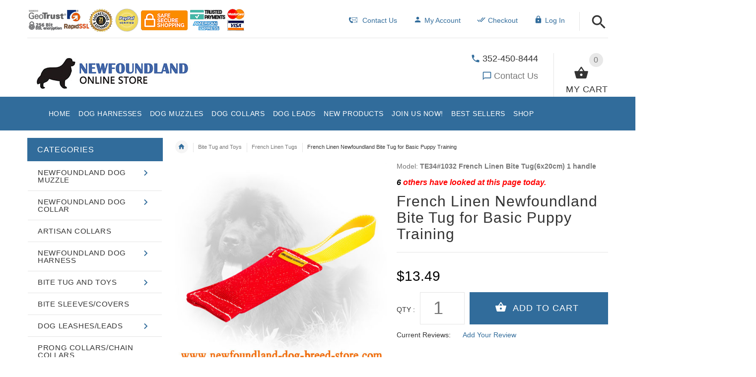

--- FILE ---
content_type: text/html; charset=utf-8
request_url: https://www.newfoundland-dog-breed-store.com/french-linen-tugs-c-7_17/french-linen-newfoundland-bite-tug-for-basic-puppy-training-p-79.html
body_size: 64128
content:
<!DOCTYPE html>
<html xmlns="http://www.w3.org/1999/xhtml" dir="ltr" lang="en">
<head>
<script>
    window.dataLayer = window.dataLayer || [];
    dataLayer.push({ ecommerce: null });
    (function(w,d,s,l,i){w[l]=w[l]||[];w[l].push({'gtm.start':
    new Date().getTime(),event:'gtm.js'});var f=d.getElementsByTagName(s)[0],
    j=d.createElement(s),dl=l!='dataLayer'?'&l='+l:'';j.async=true;j.src=
    'https://www.googletagmanager.com/gtm.js?id='+i+dl;f.parentNode.insertBefore(j,f);
    })(window,document,'script','dataLayer','GTM-M2F5BQ6');
</script>
<meta http-equiv="Content-Type" content="text/html; charset=UTF-8">
<title>French Linen Newfoundland Bite 【Tug】 for Basic Puppy Training : Newfoundland harness, Newfoundland dog muzzle, Newfoundland dog collar, Dog leash | 2026 [BUY NOW]</title>
<meta name="viewport" content="initial-scale = 1.0,minimum-scale = 1.0,maximum-scale=5,user-scalable=yes" />
<meta name="keywords" content="French Linen Newfoundland Bite Tug for Basic Puppy Training [TE34#1032 French Linen Bite Tug(6x20cm) 1 handle] Prong Collars/Chain Collars Bite Sleeves/Covers Newfoundland Dog Muzzle Newfoundland Dog Harness Dog Leashes/Leads Newfoundland Dog Collar Bite Tug and Toys Kennel Accessories Dog Training Equipment Artisan Collars FDT Wear ecommerce, open source, shop, online shopping" />
<meta name="description" content="&#129460;French Linen Newfoundland Bite &#128054;Tug&#128054; for Basic Puppy Training [TE34#1032 French Linen Bite &#128054;Tug&#128054;(6x20cm) 1 handle] Newfoundland harness, Newfoundland dog muzzle, Newfoundland dog collar, Dog leash - French Linen Bite Tug for Newfoundland Training If you want to get a high quality bite tug in order to start training your adorable puppy, then choose this Puppy Bite Tug that is perfect for developing prey drive. This dog item fully corresponds to all Tug" />
<meta name="author" content="newfoundland-dog-breed-store.com" />
<meta name="generator" content="shopping cart program by Zen Cart&reg;, http://www.zen-cart.com eCommerce" />
<link rel="icon" href="includes/templates/yourstore/images/uploads/favicon-newfy-store_1507652525.ico" type="image/x-icon" />
<link rel="shortcut icon" href="includes/templates/yourstore/images/uploads/favicon-newfy-store_1507652525.ico" type="image/x-icon" />
<base href="https://www.newfoundland-dog-breed-store.com/" />
<link rel="canonical" href="https://www.newfoundland-dog-breed-store.com/french-linen-tugs-c-7_17/french-linen-newfoundland-bite-tug-for-basic-puppy-training-p-79.html" />
<!-- Theme File for Color -->
<!--CSS files Ends-->

<!--Query Ends-->
<style>
.slick-loading .slick-list{background:#fff url(../images/ajax-loader.gif) center center no-repeat}#loader-wrapper{position:fixed;top:0;left:0;width:100%;height:100%;z-index:1000111;background-color:#fff;opacity:1;-webkit-transition:all .5s linear 0s;-moz-transition:all .5s linear 0s;-ms-transition:all .5s linear 0s;-o-transition:all .5s linear 0s;transition:all .5s linear 0s}#loader-wrapper.loader-off,body.loaded #loader-wrapper{opacity:0;visibility:hidden;-webkit-transition:all .5s linear 0s;-moz-transition:all .5s linear 0s;-ms-transition:all .5s linear 0s;-o-transition:all .5s linear 0s;transition:all .5s linear 0s}#loader{position:absolute;top:50%;left:50%;width:200px;height:200px;margin-top:-100px;margin-left:-100px;perspective:400px;transform-style: preserve-3d;}#loader .dot{position:absolute;top:50%;left:50%;z-index:10;width:40px;height:40px;margin-top:-20px;margin-left:-80px;transform-style: preserve-3d;transform-origin:80px 50%;transform:rotateY(0);animation:dot1 2s cubic-bezier(.56,.09,.89,.69) infinite}#loader .dot:nth-child(2){z-index:9;animation-delay:150ms}#loader .dot:nth-child(3){z-index:8;animation-delay:.3s}#loader .dot:nth-child(4){z-index:7;animation-delay:450ms}#loader .dot:nth-child(5){z-index:6;animation-delay:.6s}#loader .dot:nth-child(6){z-index:5;animation-delay:750ms}#loader .dot:nth-child(7){z-index:4;animation-delay:.9s}#loader .dot:nth-child(8){z-index:3;animation-delay:1.05s}
body, .tooltip, .custom-font, .product__label, .price-box, .slider-blog-layout1 .slider-blog__item h6, .recent-post-box h4, .banner .figcaption .size40, .input-counter input, .input-counter span, .tp-caption1--wd-2, .tp-caption2--wd-2, .tp-caption2--wd-3, .tp-caption3--wd-2, .tp-caption3--wd-3, .tp-caption4--wd-1, .tp-caption4--wd-2, .slider-layout-2 .tp-caption1--wd-2, .promos__label, .vertical-carousel .label, .post__title_block time span, .countdown-transparent .countdown-amount{font-family: Arial, sans-serif;}

.product .btn.btn--ys.btn--xl, #RandomProducts .btn.btn--ys.btn--xl, .lst_comb_sec .btn.btn--ys.btn--xl{font-size: 14px;padding: 8px 10px 6px;}
.product .quick-view b{font-size:14px;padding:10px;}
@media (min-width: 1200px){.product .quick-view{margin-top: -18px;}}
@media (max-width:1300px){
	.product .btn.btn--ys.btn--xl{font-size: 14px;padding: 8px 1px;}
	.product .product__inside__info .btn--xl:not(.row-mode-visible) .icon {width: 35px;}
	.product .product__inside__info .btn--xl:not(.row-mode-visible){height: 35px;line-height: 18px;width: 35px;}
}

.content-bg-1{background: url("includes/templates/yourstore/images/uploads/content-bg-1_1473853051.jpg") center center repeat;}
.tooltip-inner{background-color: #316c9b;}
.modal-cookiesDisabled-button__reload{background-color: #316c9b;}
.modal-cookiesDisabled__subtitle-link{color: #316c9b;}
.tooltip.top .tooltip-arrow{border-top:5px solid #316c9b;}
.tooltip.left .tooltip-arrow{border-left:5px solid #316c9b;}
.tooltip.bottom .tooltip-arrow{border-bottom:5px solid #316c9b;}
.tooltip.right .tooltip-arrow{border-right:5px solid #316c9b;}
#product_name a:hover, #loginForm .buttonRow.back.important > a:hover, .buttonRow.back.important > a:hover, #checkoutSuccessOrderLink > a:hover, #checkoutSuccessContactLink > a:hover, #checkoutSuccess a.cssButton.button_logoff:hover, #subproduct_name > a, a.table_edit_button span.cssButton.small_edit:hover, #productReviewLink > a:hover, .buttonRow.product_price > a:hover, #searchContent a:hover, #siteMapList a:hover, .box_heading_style h1 a:hover, .info-links > li:hover a, #navBreadCrumb li a:hover, .footer-toplinks a:hover, .banner:hover .link:hover, #cartContentsDisplay a.table_edit_button:hover, #timeoutDefaultContent a:hover, #logoffDefaultMainContent > a span.pseudolink:hover, #createAcctDefaultLoginLink > a:hover, #unsubDefault a .pseudolink:hover, .review_content > p i.fa, .gv_faq a:hover, .alert > a:hover, .readmore,button, #shoppingCartDefault .buttonRow, .header-container .header .greeting a:hover, .header-container .header .cart-info .shopping_cart_link, .content.caption h2, .content.caption a, #reviewsContent > a:hover, .product-name-desc .product_name a:hover, .add_title, .btn.dropdown-toggle.btn-setting, .centerBoxContentsAlsoPurch .product-actions a, #specialsListing .item .product-actions a, #whatsNew .centerBoxContentsNew.centeredContent .product_price, #popularProducts .centerBoxContentsPopular.centeredContent .product_price, #featuredProducts .centerBoxContentsFeatured.centeredContent .product_price, .item .product_price, #specialsDefault .centerBoxContentsSpecials.centeredContent .product_price, #specialsListing .specialsListBoxContents .product_price, #alsopurchased_products .product_price, #upcomingProducts .product_price, .productListing-data .product_name > a:hover, .newproductlisting .product_name > a:hover, .brands-wrapper h2, .category-slideshow-wrapper h2, .box_heading h2, .custom-newsletter-left header > h2, .alsoPurchased header > h2, .product_price.total span.total_price, .breadcrumb-current, .cartTableHeading, #cartSubTotal, table#cartContentsDisplay tr th, #prevOrders .tableHeading th, #accountHistInfo .tableHeading th, #cartSubTotal, .remodal h1, .remodal-close:after, .remodal-confirm, .about-us-details header > h2, .cart_table .fa-times-circle:hover, .basketcol span.cartTitle, #viewCart a, .product-list .item:hover .info-right .product-title a, .extra-links li a:hover, .contact-us li.aboutus_mail a:hover, .prodinfo-actions .wish_link a, .prodinfo-actions .compare_link a, .about-us-details h3, #timeoutDefault .timeoutbuttons a:hover, .product-info-ratings .rating-links a.lnk:hover, .product-listview .product-info .name a:hover, .pseudolink:hover, .notfound_title {color: #316c9b;}
#checkoutSuccess a:hover, #siteMapMainContent a:hover, .login-buttons > a:hover, .alert > a:hover, #navBreadCrumb li:last-child a:hover, #cartImage > a:hover, .product_wishlist_name > a:hover, #compareDefaultMainContent a:hover, .index-ratings > a:hover, .link-list.inline a:hover, .copyright a:hover, .more_info_text, .body-container .product-container .product-top .product-info .quantity-container .lnk:hover, #description .product-tab p#productInfoLink a {color: #316c9b !important;}
/*Pagination*/
.pagination > li > a:hover, .pagination > li > span:hover, .pagination > li > a:focus, .pagination > li > span:focus{ color: #316c9b;background-color: #f5f5f5;border-color: transparent;}
/*Heading*/
h1 a:hover, h2 a:hover, h3 a:hover, h4 a:hover, h5 a:hover, h6 a:hover{color: #316c9b;text-decoration: none;}
a{color: #316c9b;text-decoration: none;}
a:hover, a:focus{color: #316c9b;text-decoration: underline;}
.title-decimal:before, .recent-post-box .figure{background: #316c9b;}
.link-banner1:hover{text-decoration: none;color: #316c9b;}
.hor-line{background-color: #316c9b;}
.color-custom, .color-custom:hover, .color, .color:hover, a.color, a.color:hover {color: #316c9b;}
.color-green-dark, .color-green-dark:hover {color: #316c9b;}
.bg-custom, .bg-green-dark{background-color: #316c9b;}
.simple-list li:before, .simple-list li.active > a, .simple-list-underline li:after, .simple-list-underline li.active > a {color: #316c9b;}
.simple-list li a:hover, .simple-list-underline li a:hover {color: #316c9b;text-decoration: none;}
.marker-list li, .marker-list-circle li:after{color: #316c9b;}
.marker-list li a {color: #316c9b;-webkit-transition:  all 300ms linear 0s;-moz-transition:  all 300ms linear 0s;-ms-transition:  all 300ms linear 0s;-o-transition:  all 300ms linear 0s;transition:  all 300ms linear 0s;}
.decimal-list li:before{color: #316c9b;}
.decimal-list a:hover{color: #316c9b !important;}
.categories-list li a:hover{color: #316c9b;}
.without-declaration-list li a:hover{color: #316c9b;}
.list-icon span{background-color: #316c9b;}
.list-arrow-right li:after, .list-arrow-right li a:hover {color: #316c9b;}
.icon-enable {color: #316c9b;}
blockquote.quote-left, blockquote.quote-left:before {color: #316c9b;}
.fill-bg-custom {background-color: #316c9b;}
.table-bordered-01 tbody tr td:first-child {color: #316c9b;}
dl dd a {color: #316c9b;text-decoration: underline;}
.link-icon, .link-color, .link-color:hover, .link-underline, .link-underline:hover {color: #316c9b;}
.media-box-link {background-color: #316c9b;}
.media-box-link:hover .icon {color: #316c9b;}
.bull-line {background: #316c9b;}
/* The dot */
#loader .dot {background-color: #316c9b;}
@keyframes dot1{ 0% { transform: rotateY(0) rotateZ(0) rotateX(0); background-color: #316c9b;} 45% { transform: rotateZ(180deg) rotateY(360deg) rotateX(90deg); background-color: #000000; animation-timing-function: cubic-bezier(0.15, 0.62, 0.72, 0.98);}
  90%, 100% {transform: rotateY(0) rotateZ(360deg) rotateX(180deg); background-color: #316c9b;}}
.toggle-menu .li-col-full .close:hover, .toggle-menu:hover {color: #316c9b;}
#header.header-layout-02 .account-row-list ul li a, #header.header-layout-03 .account-row-list ul li a {color: #316c9b;text-decoration: none;-webkit-transition:  all 0.3s 0s ease;-moz-transition:  all 0.3s 0s ease;-ms-transition:  all 0.3s 0s ease;-o-transition:  all 0.3s 0s ease;transition:  all 0.3s 0s ease;}
#header.header-layout-02 .h-address .icon, #header.header-layout-03 .h-address .icon{color: #316c9b;}
#header.header-layout-03 .stuck-nav .badge--color:after{border-top: 5px solid #316c9b;}
#header.header-layout-03 .stuck-nav {background-color: #316c9b;}
.footer-copyright a, footer .box-address .icon, footer.layout-5 .telephone-box address .icon {color: #316c9b;}
.v-links-list a {color: #316c9b;-webkit-transition:  all 200ms linear 0s;-moz-transition:  all 200ms linear 0s;-ms-transition:  all 200ms linear 0s;-o-transition:  all 200ms linear 0s;transition:  all 200ms linear 0s;}
.v-links-list a:active {color: #316c9b;}
.product__inside__name h2, .product__inside__name h2 a, .product .quick-view, .product .product__inside__info__link li a:hover, .product__inside__info__link li a:hover, .product .product__inside__info__link li:hover, .product .product__inside__info__link li:hover a, .product__inside__info__link li:hover, .product__inside__info__link li:hover span.text, .product-link li a:hover, .product-link li:hover, .product-link li:hover span.text, .product-listing.row-view > div .product__inside__review > a:hover, .product-info-outer #productPrevNext .product-prev:hover:before, .product-info-outer #productPrevNext .product-next:hover:before, .product-info__price, .product-info__review > a:last-child, .product-info__review > a:hover {color: #316c9b;}
.video-link {color: #316c9b;}
.delivery-banner__icon, .delivery-banner__text h3 {color: #316c9b;}
.slickArrowHover, .slick-prev:hover, .slick-next:hover, .carousel-products__button span:hover, .carousel-products__button span:focus {outline: none;background: #316c9b;}
.carousel-products__button .slick-arrow:hover,.product .quick-view:hover b {background-color: #316c9b;}
.nav-dot .slick-dots li.slick-active button:before, .banner-slider-button .slick-prev:hover:before, .banner-slider-button .slick-next:hover:before, .banner-slider-button .slick-prev:hover:before, .banner-slider-button .slick-next:hover:before{color: #316c9b;opacity: 1;}
/*==== banner-slider-button====*/
.banner-slider-button .slick-prev,.banner-slider-button .slick-next {background-color: transparent;}
.banner-slider-button .slick-prev:before, .banner-slider-button .slick-next:before {color: #fff;}
.slider-blog .box-foto:after{color: #316c9b;}
.link-hover-block:hover h6, .link-hover-block:hover h6 em {color: #316c9b !important;}
.slider-blog-layout1 .slider-blog__item .box-data:before, .slider-blog-layout1 .slider-blog__item h6 {color: #316c9b;}
.recent-post-box .figure{background: #316c9b;}
.recent-post-box .figure .figcaption{background-color: #316c9b;}
.recent-post-box h4, .recent-post-box h4 a, .recent-post-box .link-commet, .recent-post-box:hover .figcaption span{color: #316c9b;}
.fill-bg .slick-prev:hover:before, .fill-bg .slick-next:hover:before {color: #316c9b;}
.dropdown-link .icon {color: #316c9b;}
.image-link:hover .figcaption, .image-links-prototypes .image-link:hover .figcaption, .image-links-listing .image-link:hover .figcaption {color: #316c9b;}
.navbar-color-white .badge--color {background-color: #316c9b;}
.search a:hover .icon, #search-dropdown .input-outer button:hover, #search-dropdown-menu .input-outer button:hover,  #search-dropdown-fix .input-outer button:hover {color: #316c9b;}
.cart .dropdown > a .icon, .cart .dropdown-menu .cart__item__control a:hover {color: #333333 !important;}
.cart .dropdown-menu .cart__close:hover, .cart .dropdown-menu .cart__total span {color: #316c9b;}
.cart .dropdown-menu .cart__item__image:hover {outline: 2px solid #316c9b;}
.banner .figure, .banner-layout-1 .figure {background-color: #316c9b;}
.banner .figcaption .text.color, .box-baners .banner .figcaption .icon.color, .box-baners .banner .figcaption span.color, .box-baners .banner .figcaption span.color span, .box-baners .banner .figcaption em.color, .box-baners .banner .figcaption em.color span, .box-baners .banner .figcaption .text-custom, .box-baners .banner .figcaption .link-btn-20:hover, .box-baners .banner .figcaption .link-btn-20:hover span, .banner-icon__text h3 {color: #316c9b;}
.banner-icon:hover .banner-icon__icon {background: #316c9b;}
.banner-one-product .product-content .title a:hover, .banner-one-product .product-content .price{color: #316c9b;}
.input-counter span:hover{color: #316c9b;}
.link-img-hover:hover, .link-img-hover1:hover{background: #316c9b;}
.tp-caption1--wd-2, .tp-caption3--wd-2, .slider-layout-3 .tp-caption2--wd-2{color: #316c9b;}
.link-button{background-color: #316c9b;}
.link-button:hover{color: #316c9b !important;}
.button--border-thick{border: 2px solid #316c9b;}
.tp-leftarrow.default:hover, .tp-rightarrow.default:hover{background-color: #316c9b !important;}
.tp-caption--product-1 .title a, .tp-caption--product-1 .title, .tp-caption--product-1 .title a:focus, .tp-caption--product-1 .btn--ys:hover, .tp-caption--product-1 [data-btn="btn btn--ys"]:hover {color: #316c9b;}
.tp-banner-button1 .tp-leftarrow.default:hover, .tp-banner-button1 .tp-rightarrow.default:hover{color: #316c9b !important;}
.instafeed a, .instafeed a:after{background-color: #316c9b;}
.promos h2, .promos h2 a{color: #316c9b;}
.breadcrumbs .breadcrumb.breadcrumb--ys > li.home-link a {color: #316c9b;}
.collapse-block__title:after{color: #316c9b;}
.expander-list > li a:hover, .expander-list li > a.active, .expander-list .expander:before {color: #316c9b;}
#nav-cat li.submenu > a:before{color: #316c9b;}
.filter-list li span, .filter-list li a.icon:hover{color: #316c9b;}
.price-input input[type=text]{color: #316c9b;}
.compare__item__delete a, .compare__item__title h2 a:hover, #compareSlide .compareSlide__close:hover, #compareSlide .compareSlide__bot .clear-all, #compareSlide .compareSlide__bot .clear-all:hover, #compareSlide .compared-product__delete, #compareSlide .compared-product__name, .compare-table .link-close:hover{color: #316c9b;}
.vertical-carousel__item .price-box, .vertical-carousel__item__title h2 a:hover{color: #316c9b;}
.vertical-carousel .slick-prev:hover, .vertical-carousel .slick-next:hover{background: #316c9b;}
.subcategory-item a:hover .subcategory-item__title, .subcategory-item__title a:hover{color: #316c9b;}
.filters-row__view:hover, .filters-row__view.active, .filters-row__select .icon{color: #316c9b;}
.without-left-col#left-column .slide-column-close{color: #316c9b;}
.back-to-top{background-color: #316c9b;}
.post__title_block figure{background: #316c9b;}
.post__title_block time{ background-color: #316c9b;}
.post__meta a, .post__meta .icon {color: #316c9b;}
.recent-comments dt{ color: #316c9b;}
.gallery__item a:before{background-color: #316c9b;}
.shopping-cart-table__product-price, .shopping-cart-table__input input, .shopping-cart-table a, .shopping-cart-table__product-name a{color: #316c9b;}
.btn.updateall_btn:hover .btn--ys, .btn.updateall_btn:hover [data-btn="btn btn--ys"] {background: #316c9b;}
.table-total td{color: #316c9b;}
.block-underline-top .link-functional{color: #316c9b;}
.order-review-table__product-price, .order-review-table__input input, .order-review-table a, .order-review-table__product-name a {color: #316c9b;}
.table-total-checkout td, .table-wishlist__product-name, .table-wishlist__product-price, .table-wishlist__delete, .table-wishlist-1__product-price, .table-wishlist-1__product-name, .table-wishlist-1__product-name a { color: #316c9b;}
.nav-select-item li a .icon-clothes {color: #316c9b;}
.bigGallery .slick-prev:hover, .bigGallery .slick-next:hover { background: #316c9b;}
.lookbook .hint, .lookbook-layout2 .hint:before{background: #316c9b;}
.lookbook .hint-title, .lookbook-layout1 .hint-title, .lookbook-layout2 .hint-title, .lookbook-layout2 .hint .icon { color: #316c9b;}
.lookbook .hint__dot {border-color: #316c9b;}
.countdown-transparent .countdown-section{color: #316c9b;}
.title-aside-wrapper {background-color: #316c9b;}
.title-under:after {background: #316c9b;}
.slogan {color: #316c9b;}
.badge--color {background-color: #316c9b;}
.badge--color:after {border-top-color: #316c9b;}
.cartbox_overlay button.close.btn--ys.btn--sm, .btn--ys,[data-btn="btn btn--ys"] {background-color: #316c9b;}
.btn--ys:hover, .btn--ys:active, .btn--ys.focus, .btn--ys:focus,[data-btn="btn btn--ys"]:hover, [data-btn="btn btn--ys"]:active, [data-btn="btn btn--ys"]:focus {background: #316c9b;}
.cartbox_overlay button.close.btn--ys.btn--sm:hover, .btn--ys:hover, [data-btn="btn btn--ys"]:hover {color: #316c9b;background-color: #f5f5f5;}
.btn--ys.btn--light span, [data-btn="btn btn--ys"].btn--light span, [data-btn="btn btn--ys"].btn--invert, .btn--ys.btn--invert {color: #316c9b;}
.btn--ys.btn--light:hover, [data-btn="btn btn--ys"].btn--light:hover, [data-btn="btn btn--ys"].btn--invert:hover, .btn--ys.btn--invert:hover {background-color: #316c9b;}
.btn--border:hover, .btn--border:active, .btn--border.focus, .btn--border:focus {background: #316c9b;}
.btn--border:hover { color: #316c9b}
.btn--border:hover {background-color: #f5f5f5;}
.button--tamaya::before, .button--tamaya::after {background: #316c9b;}
.btn-img.active, .btn-img:hover {background-color: #316c9b;}
.select-basket .dropdown-toggle {background-color: #316c9b;}
.select-basket__table tfoot td {color: #316c9b;}
.radio input:focus + .outer .inner, .radio .inner { background-color: #316c9b;}
.checkbox-group label .check:before {color: #316c9b;}
input[type=checkbox]:checked ~ label .box {border-color: #316c9b;}
.form-control:focus, input.visibleField:focus {border-color: #316c9b;}
.input-group-addon {color: #316c9b;}
.tag:hover, .tags-list li a:hover {background-color: #316c9b; border-color: #316c9b;}
.pagination li a .icon {color: #316c9b;}
.white-modal .modal-header .close {color: #316c9b;}
.comments .media-body .media-title {color: #316c9b;}
.panel .panel-heading .panel-title:after {color: #316c9b;}
.panel .panel-heading.active .panel-heading__number { background-color: #316c9b;}
.link-functional .icon, .link-functional .fa, .link-functional:hover {color: #316c9b;}
.buttonRow.btn.btn--ys:hover > a, [data-btn="btn btn--ys"].buttonRow:hover > a {color: #316c9b;}
.sidebox_content a:hover, .sidebox_content .price-box { color: #316c9b;}
@media (max-width: 479px){.carousel-products__button span.btn-prev:hover, .carousel-products__button span.btn-next:hover {outline: none;background: #316c9b;}
}
@media (max-width: 510px){.slider-blog-layout1 .slider-blog__item .box-foto:before{color: #316c9b;}}
@media (min-width: 768px){
.product .carousel-control:hover,.product .carousel-control:focus {outline: none;background: #316c9b;}
.slick-arrow-bottom .slick-prev:hover:before, .slick-arrow-bottom .slick-next:hover:before {color: #316c9b;}
.slick-arrow-top .slick-prev:hover, .slick-arrow-top .slick-next:hover {background-color: #316c9b;}
.nav-tabs--ys > li.active > a:before {background-color: #316c9b;}
.nav-tabs--ys-center li.active > a{border-bottom: 5px solid #316c9b !important;}
.nav-tabs--ys-center1 li.active > a{border-bottom: 3px solid #316c9b !important;}
}
@media (max-width: 767px){
.product-listing:not(.carousel-products-mobile) .product .product__inside__info .btn--xl:not(.row-mode-visible):hover .icon {color: #316c9b;}
.slider-blog .box-foto:after {color: #316c9b;}
.nav-tabs li a:hover {color: #316c9b;}
.nav-tabs li.active a {background: #316c9b !important;}
.mobile-collapse__title:before {color: #316c9b;}
}
@media (max-width: 768px){
.subscribe-box #mc_embed_signup input:focus, .subscribe-box #mc_embd_signup input:focus{border-color: #316c9b;}
footer .mobile-collapse .mobile-collapse__title:hover{color: #316c9b;}
footer .mobile-collapse.open .mobile-collapse__title{color: #316c9b;}
}
@media (max-width: 991px){
#left-column .slide-column-close {color: #316c9b;}
.table-wishlist .visible-icon .icon {color: #316c9b;}
}
@media (min-width: 1025px) {
.dropdown .dropdown-menu > li > a .icon, .dropdown > a:hover .icon { color: #316c9b;}
header #mainMenu .navbar-nav > li > a .act-underline:before, header #leftMenu .navbar-nav > li > a .act-underline:before{background-color: #ffffff;}
.navbar-vertical #mainMenu .navbar-nav > li > a:before, .navbar-vertical #leftMenu .navbar-nav > li > a:before {background-color: #316c9b;}
.megamenu > li li > a:not(:only-child):after, .megamenu__submenu li a .icon, .megamenu .megamenu__submenu--marked li > a:before {color: #316c9b;}
.megamenu__subtitle span:first-child,#mainMenu .mn1 li > ul,#leftMenu .mn1 li > ul {border-bottom: 2px solid #316c9b !important;}
.megamenu__subtitle:hover span:first-child, .megamenu > li:hover .megamenu__subtitle span {color: #316c9b;}
.navbar.navbar-vertical #mainMenu .navbar-nav > li > a .icon, .navbar.navbar-vertical #mainMenu .navbar-nav > li > a:hover, .navbar.navbar-vertical #leftMenu .navbar-nav > li > a .icon, .navbar.navbar-vertical #leftMenu .navbar-nav > li > a:hover {color: #316c9b;}
.navbar.navbar-vertical #mainMenu .navbar-nav > li:hover .dropdown-menu:before, .navbar.navbar-vertical #leftMenu .navbar-nav > li:hover .dropdown-menu:before {background-color: #316c9b;}
.cart .dropdown-menu.slide-from-top .cart__item__info__title h2 a {color: #316c9b;}
.cart .dropdown-menu.slide-from-top .cart__item__edit .icon, .cart .dropdown-menu.slide-from-top .cart__item__delete .icon {color: #316c9b; font-size:27px;}
#header.header-layout-04 .account:hover .icon {color: #316c9b !important;}
}
@media (max-width: 1024px){
.dropdown > a:hover .icon, .dropdown .dropdown-menu--xs-full a:not(.btn) .icon{color: #316c9b;}
.dropdown .dropdown-menu__close a{color: #316c9b !important;}
.responsive-menu > ul li a:hover, .responsive-menu > ul li.dl-back a, .responsive-menu > ul li.dl-close a, .responsive-menu li > a:not(:only-child):after {
color: #316c9b;}
#cboxClose:hover, .canvas-menu #cboxClose:hover:before {color: #316c9b;}
#off-canvas-menu ul li .name.open a {color: #316c9b;}
#search-dropdown .search__close .icon:hover, #search-dropdown-menu .search__close .icon:hover, #search-dropdown-fix .search__close .icon:hover {color: #316c9b;}
.cart .dropdown-menu .cart__close span, .cart .dropdown-menu .cart__item__info__title h2 a, .cart .dropdown-menu .cart__item__info__details a, .cart .dropdown-menu .btn.btn--ys:hover .icon, .cart .dropdown-menu [data-btn="btn btn--ys"]:hover .icon, .cart .dropdown-menu [data-btn="btn btn--ys"]:focus .icon, .cart .dropdown-menu .btn.btn--ys:focus .icon {color: #316c9b;}
.cart .dropdown-menu .cart__item__control a { max-width: 30px !important;color: #316c9b !important;}
#header .navbar, #header .settings {background-color: #316c9b;}
}
/* Theme Color Ends*/
.separator-section hr, .content hr, hr.hr-md {border-width: 1px 0 0;border-color : #E5E5E5;}
.separator-section hr {
    position: relative;
    top: 0;
    width: 100%;
    display: inline-block;
}
header.header-style-1 .header-nav, header.header-style-2 .header-nav {margin-top: 0px;}
header.header-style-2, header.header-style-1 {position:relative;}
header.header-style-1 .header-nav .navbar,header.header-style-2 .header-nav .navbar {background: rgba(0, 0, 0, 0.88) none repeat scroll 0 0;}
footer .links-social{margin-top:50px;}
.navbar-vertical.fill-bg #mainMenu .navbar-nav > li > a::before, .navbar-vertical.fill-bg #leftMenu .navbar-nav > li > a::before{background-color:#316c9b;}
.navbar.navbar-vertical.fill-bg #mainMenu .navbar-nav > li > a, .navbar.navbar-vertical.fill-bg #leftMenu .navbar-nav > li > a {background: #316c9b none repeat scroll 0 0;border-bottom:1px solid rgba(250, 250, 250, 0.2);color: #fff;}
/*** Menu SHOP start ***/
@media (min-width: 1024px) {
#mainMenu .mn1 li > ul li > ul, #leftMenu .mn1 li > ul li > ul {border-top: 2px solid #316c9b;}
#mainMenu ul ul li.submenu::before, #leftMenu ul ul li.submenu::before {border-color: transparent transparent transparent #316c9b;}
#mainMenu ul ul li.submenu:hover::before, #leftMenu ul ul li.submenu:hover::before {border-color: #316c9b transparent transparent transparent;}
}
/*** Menu SHOP end ***/
/*** fix user menu start ***/
@media (max-width: 1024px) {
#header.header-layout-03 .fixedbar .fix-user-menu .account {background-color: #316c9b;}
}
/*** fix user menu end ***/
/*** models sizes table start ***/
.table-models-sizes-legend span {color: #316c9b; font-weight: bold;}
.table-models-sizes th {background-color: #316c9b;}
/*** models sizes table end ***/
/*** products bar, products tabs start ***/
.products-bar, .products-bar-fixed, .product-info .btn--ys {background-color: #316c9b;}
.product-info .btn--ys:hover {background-color: #f5f5f5;}
.products-bar-fixed-btn .btn, .f-short-tabs-nav span {color: #316c9b;}
.f-tab-header-active {background: #316c9b url(/images/icons/icon_arrow_small_up_big.png) 10px 50% no-repeat;}
.f-short-tab-link-active {border-bottom: 2px solid #316c9b;}
/*** products bar, products tabs end ***/
.pzenajx-wrapper .pzenajx-pop-content {max-width: 365px;height: auto;}
.pzenajx-wrapper .image > img{max-width: 200px;height: auto;}
.hide {display: none;}
.legend
{display: block;
   width: 100%;
   padding: 0;
   margin-bottom: 27px;
   font-size: 24px;
   line-height: inherit;
   color: #333;
   border: 0;
   border-bottom: 1px solid #e5e5e5;
   font-weight: 700;
   text-align:center;}
.tableBorderProduct{
    border: 1px solid black;
    border-collapse: inherit;
}
.tableBorderProduct td, .tableBorderProduct th{
    border: 1px solid #e5e5e5;
}
            #termsOfUse{
                font-family:"Jacques Francois", "Times New Roman";
                font-size:1.4em;
                text-align:justify;
                margin-bottom:2em;
                margin-left:2em;
                margin-right:2em;
                text-indent: 1.5em;
                line-height: 1.5;
            }
            #termsOfUse h3{
                color:#c81414;
                font-family:arial;
                text-align:  center;
            }
            /*** Add to Cart button in product card ***/
.buybtn_cover{background:#316c9b;position: relative;}
/** Add to Cart button in category **/
.buybtn_ctg_cover{background:#316c9b;position: relative;float:left;}
/*** Click to check it out***/
.btn_check_out{background:#316c9b;}
.btn_check_out:hover {
    background:#316c9b !important;
    color:#fff!important;
    transform: scale(1.1);}
    @media screen and (max-width:768px){
    #upsellProducts{
    display:none!important;
    }
    .wrapper-bought-product .product-content {
    display: block!important; 
    background: #fff!important;
    }
    .modal-wrapper .actions{
        position:unset!important;
    }
    .wrapper-upsell .product-content {
    padding-top: unset!important;
    }
}
.popup_wrapper__interactive .second-line{color:#316c9b;}
.popup_wrapper__interactive .link_show-me{background:#316c9b; box-shadow:0 4px 14px #316c9b; font-size:17px!important;}
/* discount popup styles */
.exit_popup_title {
    color: #316c9b;
    font-size: 26px;
    text-transform: uppercase;
    filter: brightness(1.4);
}

.exit_popup_text {
    font-weight: normal;
    font-size: 16px;
    color: black;
    white-space: normal;
    min-width: 250px;
}

.exit_popup_code {
    display: inline-block;
    color: #316c9b;
    font-size: 20px;
    text-transform: uppercase;
    margin: 0;
    cursor: pointer;
    transition: all ease-in .2s;
    filter: brightness(1.4);
    vertical-align: bottom;
}

.exit_popup_code:hover,
.exit_popup_code:focus,
.exit_popup_code:active {
    filter: brightness(1.2);
    transform: scale(1.05);
}

.exit_popup_click_text {
    font-size: 13px;
    margin: 5px 0 0;
    opacity: .5;
    color: black;
}
/* end discount popup styles */
.checkout_button.btn.pull-right {
   background-color: #9D6315;
   height: 50px;
   margin-top: -5px;
}

.checkout_button.btn.pull-right a {
   padding: 15px 25px 10px 10px;
}
.checkout_button.btn span {
   color: #FFF !important;
}
.check [data-btn="btn btn--ys"] {
   background-color: #9D6315 !important;
   color: #FFF;
}
.cart .dropdown-menu .cart__item__info__title h2 {
    font-size: 15px !important;
    line-height: 1.3em !important;
    padding: 0 40px 10px 0 !important;
}
</style><!-- Google Jquery -->
<!--<script src="includes/templates/yourstore/external/jquery/jquery-2.1.4.min.js"></script>//-->
<script src="https://code.jquery.com/jquery-3.6.1.min.js" crossorigin="anonymous"></script>	
<link rel="preload" href="/includes/templates/yourstore/external/slick/slick.css" as="style" onload="this.onload=null;this.rel='stylesheet'"><link href="/includes/templates/yourstore/css/templatecss.css" rel="stylesheet">
<link href="/includes/templates/yourstore/css/custom_style.css" rel="stylesheet">
<link rel="preload" href="/includes/templates/yourstore/external/font/style.css" as="style" onload="this.onload=null;this.rel='stylesheet'"><link rel="preload" href="/includes/templates/yourstore/css/devicecss.css" as="style" onload="this.onload=null;this.rel='stylesheet'"><link rel="preload" href="/includes/templates/yourstore/external/rs-plugin/css/settings.css" as="style" onload="this.onload=null;this.rel='stylesheet'"><link rel="preload" href="/includes/templates/yourstore/css/style_imagehover.css" as="style" onload="this.onload=null;this.rel='stylesheet'"><link rel="preload" href="/includes/templates/yourstore/css/stylesheet_combine_css.css" as="style" onload="this.onload=null;this.rel='stylesheet'"><link rel="preload" href="/includes/templates/yourstore/css/stylesheet_pzen_ajxcart.css" as="style" onload="this.onload=null;this.rel='stylesheet'"><link rel="preload" href="/includes/templates/yourstore/css/stylesheet_user_customcss.css" as="style" onload="this.onload=null;this.rel='stylesheet'"><link rel="preload" href="/includes/templates/yourstore/css/product_info.css" as="style" onload="this.onload=null;this.rel='stylesheet'"><!-- Facebook structured data general-->
        <meta property="og:title" content="newfoundland-dog-breed-store.com - TE34#1032 French Linen Bite Tug(6x20cm) 1 handle" />
<meta property="og:site_name" content="newfoundland-dog-breed-store.com" />
<meta property="og:url" content="https://www.newfoundland-dog-breed-store.com/french-linen-tugs-c-7_17/french-linen-newfoundland-bite-tug-for-basic-puppy-training-p-79.html" />
<meta property="og:locale" content="en_EN" />
<meta property="og:image" content="https://www.newfoundland-dog-breed-store.com/images/Newfoundland-Bite-Tug-French-Linen-Puppy-Training-TE34.jpg" />
<meta property="og:image:url" content="https://www.newfoundland-dog-breed-store.com/images/Newfoundland-Bite-Tug-French-Linen-Puppy-Training-TE34.jpg" />
<meta property="og:image:type" content="image/jpeg" />
<meta property="og:image:width" content="190" />
<meta property="og:image:height" content="190" />
<meta property="og:description" content="French Linen Bite Tug for Newfoundland TrainingIf you want to get a high quality bite tug in order to start training your adorable puppy, then choose this Puppy Bite Tug that is perfect for developing prey drive. This dog item fully corresponds to all professional trainers' requirements and is safe for your lovely puppy's health. Be sure, with this French Linen Bite Tug, training routine will turn into a fungame! So purchase this dog tool now - it will help you to train your pet more effectively!Click on the pictures to see bigger imageFrench Linen Newfoundland Bite Tug for Training of PuppiesSynthetic Newfoundland Bite Tug with Comfy Handle The key advantages of this French Linen Bite Tug:non-toxic materialshypoallergenic stitched on the edgesequipped with one handleIntended use of this French Linen Bite Tug: bite workretrieve item developing prey driveSizes:width - 2 1/3 (6 cm) length - 8 inch (20 cm)Material:french linen What you should knowabout this Bite Tug:Manufactured of top grade synthetic french linen, this Dog Bite Tug is great for puppy training because it is very strong, lightweight and tear-resistant. Thanks to the ergonomic design this dog tool can be used for basic puppy training, developing prey drive and proper bite work. You can also use it as a retrieve item.Besides, this Bite Tug doesn't contain any harmful substances, so there is little possibility of skin irritation around your dog's mouth. Also be sure that it would be difficult even for your powerful Newfy to tear it as it is reliably handstitched for additional durability.Please, be advised! This Bite Tug is not meant for chewing, so don't leave your Newfoundland alone with it. He can gnaw it through, and you won't be able to use it any more for training purposes. Take a look at bite tug in 3D" />
    <!-- Facebook structured data for product-->
<meta property="og:type" content="product" />
<meta property="product:availability" content="instock" />
<meta property="product:brand" content="" />
<meta property="product:category" content="French Linen Tugs" />
<meta property="product:condition" content="new" />
<meta property="product:mfr_part_no" content="TE34#1032 French Linen Bite Tug(6x20cm) 1 handle" />
<meta property="product:price:amount" content="13.49" />
<meta property="product:price:currency" content="USD" />
<meta property="product:product_link" content="https://www.newfoundland-dog-breed-store.com/french-linen-tugs-c-7_17/french-linen-newfoundland-bite-tug-for-basic-puppy-training-p-79.html" />
<meta property="product:retailer" content="" />
<meta property="product:retailer_category" content="French Linen Tugs" />
<meta property="product:retailer_part_no" content="TE34#1032 French Linen Bite Tug(6x20cm) 1 handle" />
<!-- eof Facebook structured data -->
<!-- Twitter Card markup -->
<meta name="twitter:card" content="summary_large_image" />
<meta name="twitter:site" content="@fordogtrainers" />
<meta name="twitter:title" content="newfoundland-dog-breed-store.com - TE34#1032 French Linen Bite Tug(6x20cm) 1 handle" />
<meta name="twitter:description" content="French Linen Bite Tug for Newfoundland TrainingIf you want to get a high quality bite tug in order to start training your adorable puppy, then choose this Puppy Bite Tug that is perfect for developing prey drive. This dog item fully corresponds to all professional trainers' requirements and is safe for your lovely puppy's health. Be sure, with this French Linen Bite Tug, training routine will turn into a fungame! So purchase this dog tool now - it will help you to train your pet more effectively!Click on the pictures to see bigger imageFrench Linen Newfoundland Bite Tug for Training of PuppiesSynthetic Newfoundland Bite Tug with Comfy Handle The key advantages of this French Linen Bite Tug:non-toxic materialshypoallergenic stitched on the edgesequipped with one handleIntended use of this French Linen Bite Tug: bite workretrieve item developing prey driveSizes:width - 2 1/3 (6 cm) length - 8 inch (20 cm)Material:french linen What you should knowabout this Bite Tug:Manufactured of top grade synthetic french linen, this Dog Bite Tug is great for puppy training because it is very strong, lightweight and tear-resistant. Thanks to the ergonomic design this dog tool can be used for basic puppy training, developing prey drive and proper bite work. You can also use it as a retrieve item.Besides, this Bite Tug doesn't contain any harmful substances, so there is little possibility of skin irritation around your dog's mouth. Also be sure that it would be difficult even for your powerful Newfy to tear it as it is reliably handstitched for additional durability.Please, be advised! This Bite Tug is not meant for chewing, so don't leave your Newfoundland alone with it. He can gnaw it through, and you won't be able to use it any more for training purposes. Take a look at bite tug in 3D" />
<meta name="twitter:image" content="https://www.newfoundland-dog-breed-store.com/images/Newfoundland-Bite-Tug-French-Linen-Puppy-Training-TE34.jpg" />
<meta name="twitter:image:alt" content="French Linen Newfoundland Bite Tug for Basic Puppy Training" />
<meta name="twitter:url" content="https://www.newfoundland-dog-breed-store.com/french-linen-tugs-c-7_17/french-linen-newfoundland-bite-tug-for-basic-puppy-training-p-79.html" />
<meta name="twitter:domain" content="https://www.newfoundland-dog-breed-store.com" />
<style>
.skip-link {
  position: absolute;
  left: -999px;
  top: auto;
  width: 1px;
  height: 1px;
  overflow: hidden;
  background: #10F3AF;
  color: #18191c;
  padding: 10px 15px;
  z-index: 100;
  transition: left 0.2s;
}

.skip-link:focus,
.skip-link:active {
  left: 0;
  top: 0;
  width: auto;
  height: auto;
  overflow: visible;
  outline: 2px solid #18191c;
}
.accessibility-widget {
  position: fixed;
  top: 50px;
  left: 10px; 
  z-index: 1000;
}
 ._access-icon._access {
	left: 10px;
	right: none;
 }
:focus {
  outline: 2px solid #005fcc !important; 
  outline-offset: 2px !important;
}
.asw-menu-btn:focus {
  outline: 2px solid #005fcc !important; 
  outline-offset: 2px !important;
}

.product__label.product__label--right.product__label--new span {
	font-size: 13px !important;	
}
#pageTwoMainContent, #ezPageDefault table { color: #000; }
</style>
<script src="https://website-widgets.pages.dev/dist/sienna.min.js" defer></script>	
</head>

<body id="productinfoBody" onload="try { 
  init();
} catch(dpu_err) { 
  console.log(dpu_err.stack);
};" class="two-columns-home fnt-small">
<nav aria-label="Skip links" class="skip-links">
  <a href="#pageContent" class="skip-link">Content</a>
  <a href="#pageFooter" class="skip-link">Footer</a>
</nav>
	
					<div id="loader-wrapper">
			<div id="loader">
				<div class="dot"></div>
				<div class="dot"></div>
				<div class="dot"></div>
				<div class="dot"></div>
				<div class="dot"></div>
				<div class="dot"></div>
				<div class="dot"></div>
				<div class="dot"></div>
			</div>
		</div>
				

<!-- Back to top -->

<div class="back-to-top" aria-label="button" tabindex="0"><span class="icon-keyboard_arrow_up"></span></div>
<!-- /Back to top -->
<!--bof-header logo and navigation display-->
<!-- mobile menu -->
<div class="hidden">
    <nav id="off-canvas-menu">
	<ul class="expander-list">
		<li>
			<span class="name">
				<a href="https://www.newfoundland-dog-breed-store.com/"><span class="act-underline">Home</span>
				</a>
			</span>
		</li>
		<li>
			<span class="name">
				<a href="/contact_us.html">
					<span class="act-underline">Contact Us</span>
				</a>
			</span>
		</li>		
		<!--Display the EZ Pages link in Menu. Uncomment if needed. -->
								                                    			                        			                        			                        			                        		<li>
			<span class="name">
				<a href="https://www.newfoundland-dog-breed-store.com/products_new.html">
					<span class="act-underline">New Products</span>
				</a>
			</span>
		</li>
			        			                        		<li>
			<span class="name">
				<a href="https://www.newfoundland-dog-breed-store.com/join-us-now-ezp-137.html">
					<span class="act-underline">JOIN US NOW!</span>
				</a>
			</span>
		</li>
			        			                        		<li>
			<span class="name">
				<a href="https://www.newfoundland-dog-breed-store.com/best_sellers.html">
					<span class="act-underline">Best Sellers</span>
				</a>
			</span>
		</li>
			        			    							<!--EZ Pages Menu Ends Here-->
				<li class="submenu level1">
<a class="wdmn" href="https://www.newfoundland-dog-breed-store.com/newfoundland-dog--muzzle-c-3/">Newfoundland Dog  Muzzle</a><span class="name mobmn"><span class="expander">-</span>
<a class="dropdown-toggle1" data-toggle="dropdown1" href="https://www.newfoundland-dog-breed-store.com/newfoundland-dog--muzzle-c-3/">Newfoundland Dog  Muzzle</a></span><ul role="menu" class="megamenu__submenu image-links-level-1 level1"><li><span class="name mobmn">
<a href="https://www.newfoundland-dog-breed-store.com/nylon-muzzles-c-3_33/">Nylon muzzles</a></span></li><li><span class="name mobmn">
<a href="https://www.newfoundland-dog-breed-store.com/wire-basket-muzzles-c-3_34/">Wire basket muzzles</a></span></li></ul></li><li class="submenu level1">
<a class="wdmn" href="https://www.newfoundland-dog-breed-store.com/newfoundland-dog-collar-c-6/">Newfoundland Dog Collar</a><span class="name mobmn"><span class="expander">-</span>
<a class="dropdown-toggle1" data-toggle="dropdown1" href="https://www.newfoundland-dog-breed-store.com/newfoundland-dog-collar-c-6/">Newfoundland Dog Collar</a></span><ul role="menu" class="megamenu__submenu image-links-level-1 level1"><li><span class="name mobmn">
<a href="https://www.newfoundland-dog-breed-store.com/biothane-collars-c-6_29/">Biothane collars</a></span></li><li><span class="name mobmn">
<a href="https://www.newfoundland-dog-breed-store.com/leather-collars-c-6_10/">Leather collars</a></span></li><li><span class="name mobmn">
<a href="https://www.newfoundland-dog-breed-store.com/nylon-collars-c-6_11/">Nylon collars</a></span></li><li><span class="name mobmn">
<a href="https://www.newfoundland-dog-breed-store.com/spiked-collars-c-6_12/">Spiked collars</a></span></li></ul></li><li><span class="name mobmn">
<a href="https://www.newfoundland-dog-breed-store.com/artisan-collars-c-24/">Artisan Collars</a></span></li><li class="submenu level1">
<a class="wdmn" href="https://www.newfoundland-dog-breed-store.com/newfoundland-dog-harness-c-4/">Newfoundland Dog Harness</a><span class="name mobmn"><span class="expander">-</span>
<a class="dropdown-toggle1" data-toggle="dropdown1" href="https://www.newfoundland-dog-breed-store.com/newfoundland-dog-harness-c-4/">Newfoundland Dog Harness</a></span><ul role="menu" class="megamenu__submenu image-links-level-1 level1"><li><span class="name mobmn">
<a href="https://www.newfoundland-dog-breed-store.com/nylon-harnesses-c-4_31/">Nylon harnesses</a></span></li></ul></li><li class="submenu level1">
<a class="wdmn" href="https://www.newfoundland-dog-breed-store.com/bite-tug-and--toys-c-7/">Bite Tug and  Toys</a><span class="name mobmn"><span class="expander">-</span>
<a class="dropdown-toggle1" data-toggle="dropdown1" href="https://www.newfoundland-dog-breed-store.com/bite-tug-and--toys-c-7/">Bite Tug and  Toys</a></span><ul role="menu" class="megamenu__submenu image-links-level-1 level1"><li><span class="name mobmn">
<a href="https://www.newfoundland-dog-breed-store.com/fire-hose-bite-tugs-c-7_15/">Fire Hose Bite Tugs</a></span></li><li><span class="name mobmn">
<a href="https://www.newfoundland-dog-breed-store.com/leather-bite-tugs-c-7_16/">Leather Bite Tugs</a></span></li><li><span class="name mobmn">
<a href="https://www.newfoundland-dog-breed-store.com/french-linen-tugs-c-7_17/">French Linen Tugs</a></span></li><li><span class="name mobmn">
<a href="https://www.newfoundland-dog-breed-store.com/jute-bite-tugs-c-7_19/">Jute Bite Tugs</a></span></li><li><span class="name mobmn">
<a href="https://www.newfoundland-dog-breed-store.com/dog-toys-c-7_18/">Dog Toys</a></span></li></ul></li><li><span class="name mobmn">
<a href="https://www.newfoundland-dog-breed-store.com/bite-sleevescovers-c-2/">Bite Sleeves/Covers</a></span></li><li class="submenu level1">
<a class="wdmn" href="https://www.newfoundland-dog-breed-store.com/dog-leashesleads-c-5/">Dog Leashes/Leads</a><span class="name mobmn"><span class="expander">-</span>
<a class="dropdown-toggle1" data-toggle="dropdown1" href="https://www.newfoundland-dog-breed-store.com/dog-leashesleads-c-5/">Dog Leashes/Leads</a></span><ul role="menu" class="megamenu__submenu image-links-level-1 level1"><li><span class="name mobmn">
<a href="https://www.newfoundland-dog-breed-store.com/biothane-leashes-c-5_30/">Biothane leashes</a></span></li><li><span class="name mobmn">
<a href="https://www.newfoundland-dog-breed-store.com/leather-leashes-c-5_13/">Leather leashes</a></span></li><li><span class="name mobmn">
<a href="https://www.newfoundland-dog-breed-store.com/nylon-leashes-c-5_14/">Nylon Leashes</a></span></li></ul></li><li><span class="name mobmn">
<a href="https://www.newfoundland-dog-breed-store.com/prong-collarschain-collars-c-1/">Prong Collars/Chain Collars</a></span></li><li><span class="name mobmn">
<a href="https://www.newfoundland-dog-breed-store.com/dog-training-equipment-c-22/">Dog Training Equipment</a></span></li><li><span class="name mobmn">
<a href="https://www.newfoundland-dog-breed-store.com/fdt-wear-c-25/">FDT Wear</a></span></li><li><span class="name mobmn">
<a href="https://www.newfoundland-dog-breed-store.com/kennel-accessories-c-8/">Kennel Accessories</a></span></li>	</ul>
</nav></div>
<!-- mobile menu -->
<!-- Header Container -->
<div class="header-wrapper">
    <header id="header" class="header-layout-03 fill-bg-dark">
        <div class="container">
            <div class="row">					
                <!-- col-left -->
                <div class="col-sm-6 col-md-5 col-lg-5 col-xl-6">						
                    <div class="settings">
                        <div class="badges mobile-menu-off">
                            <img src="images/icons/badges_big.png" alt="fdt badges">
                        </div>
                         
                                            </div>
                </div>
                <!-- /col-left -->
                <!-- col-right -->
                <div class="col-sm-6 col-md-7 col-lg-7 col-xl-6 text-right">						
                    <!-- search start -->
                    <div class="search link-inline pull-right mobile-menu-off">
                        <a href="#" class="search__open" role="button"><span class="icon icon-search">&shy;</span></a>
                        <div id="search-dropdown" class="">
                            <!--Search Bar-->
                            <form name="quick_find_header" action="https://www.newfoundland-dog-breed-store.com/advanced_search_result.html" method="get"><input type="hidden" name="main_page" value="advanced_search_result" /><input type="hidden" name="search_in_description" value="0" /><div class="input-outer"><input type="text" name="keyword" id="search-top" maxlength="30" placeholder="Search entire store here.." /><button class="icon icon-search" title="" type="submit"></button></div><a href="#" class="search__close"><span class="icon icon-close"></span></a></form>                            <!--Search Bar Ends-->
                        </div>
                    </div>
                    <!-- search end -->
                    <!-- account menu start -->
                    <div class="account link-inline hidden mobile-menu-on">
                        <div class="dropdown text-right">
                            <a class="dropdown-toggle" data-toggle="dropdown">
                            <span class="icon icon-person "></span>
                            </a>
                            <ul class="dropdown-menu dropdown-menu--xs-full">
                                <li>
                                    <a class='my_account svg' href="/contact_us.html" role="navigation" aria-label="Contact page"><svg id="Layer_1" data-name="Layer 1" xmlns="http://www.w3.org/2000/svg" viewBox="0 0 122.88 84.04" fill="#316c9b"><title>call-message</title><path d="M34.11,3h83a5.8,5.8,0,0,1,5.79,5.79V70.27a5.76,5.76,0,0,1-1,3.25,2.32,2.32,0,0,1-.55.82,2.2,2.2,0,0,1-.54.38,5.78,5.78,0,0,1-3.7,1.35H68a15.44,15.44,0,0,0,.42-4.45h47.22L84.8,39.23,74.62,47.91h0a2.22,2.22,0,0,1-2.84,0L61.1,39.23h0l-9.69,9.71A12.4,12.4,0,0,0,47,47.07L57.64,36.41,37.91,20.32a14,14,0,0,0-.68-3.42l-.79-3.49L73.15,43.34,115.26,7.46H35.11L34.11,3ZM17.46,31a61.46,61.46,0,0,0,4.73,14.91A51.89,51.89,0,0,0,32.61,60.48a1.47,1.47,0,0,0,1.17.45,5.31,5.31,0,0,0,2-.67,17.91,17.91,0,0,0,2.1-1.36c3.14-2.18,7-4.89,10.29-1.85.08.07.12.14.2.2L58.84,68.78a1.13,1.13,0,0,1,.1.13,6.09,6.09,0,0,1,.79,5.77,14.31,14.31,0,0,1-3.94,5.76,13.76,13.76,0,0,1-7.94,3.46,29.8,29.8,0,0,1-8.28-.4,27.16,27.16,0,0,1-11.31-4.73,54.16,54.16,0,0,1-9.86-9.43l-.24-.29c-1.52-1.8-3.16-3.73-4.69-5.88A78.72,78.72,0,0,1,1,34.34C-.72,25.59-.37,16.85,3.33,9.62c2-4,5.06-7.2,9-8.69,3.44-1.32,7.51-1.34,12.13.63a1.67,1.67,0,0,1,1,1.24l3.73,16.58a4.57,4.57,0,0,1-.82,4.88,9.43,9.43,0,0,1-4.29,2.5c-.56.24-1.21.45-1.9.67-2.27.74-4.86,1.61-4.73,3.65v0Zm70.72,5.33,30.26,31.73V10.58L88.18,36.36Z"/></svg>Contact Us</a>
                                </li>								
                                <li>
                                    <a class='my_account' href="https://www.newfoundland-dog-breed-store.com/account.html" role="navigation" aria-label="My Account page">
                                        <span class="icon icon-person"></span>My Account                                    </a>
                                </li>
                                																<li>
									<a href="https://www.newfoundland-dog-breed-store.com/checkout_shipping.html">
										<span class="icon icon-done_all"></span>Checkout									</a>
								</li>
                                <li>
                                                                            <a class="login" href="https://www.newfoundland-dog-breed-store.com/login.html">
                                            <span class="icon icon-lock"></span>Log In                                        </a>
                                                                    </li>
                                <li class="dropdown-menu__close"><a href="#"><span class="icon icon-close"></span>Close</a></li>
                            </ul>
                        </div>
                    </div>
                    <!-- account menu end -->
                    <!-- account menu start -->
                    <div class="account-row-list pull-right mobile-menu-off">
                        <ul>
                                <li>
                                    <a class='my_account svg' href="/contact_us.html" role="navigation" aria-label="Contact page"><svg id="Layer_1" data-name="Layer 1" xmlns="http://www.w3.org/2000/svg" viewBox="0 0 122.88 84.04" fill="#316c9b"><title>call-message</title><path d="M34.11,3h83a5.8,5.8,0,0,1,5.79,5.79V70.27a5.76,5.76,0,0,1-1,3.25,2.32,2.32,0,0,1-.55.82,2.2,2.2,0,0,1-.54.38,5.78,5.78,0,0,1-3.7,1.35H68a15.44,15.44,0,0,0,.42-4.45h47.22L84.8,39.23,74.62,47.91h0a2.22,2.22,0,0,1-2.84,0L61.1,39.23h0l-9.69,9.71A12.4,12.4,0,0,0,47,47.07L57.64,36.41,37.91,20.32a14,14,0,0,0-.68-3.42l-.79-3.49L73.15,43.34,115.26,7.46H35.11L34.11,3ZM17.46,31a61.46,61.46,0,0,0,4.73,14.91A51.89,51.89,0,0,0,32.61,60.48a1.47,1.47,0,0,0,1.17.45,5.31,5.31,0,0,0,2-.67,17.91,17.91,0,0,0,2.1-1.36c3.14-2.18,7-4.89,10.29-1.85.08.07.12.14.2.2L58.84,68.78a1.13,1.13,0,0,1,.1.13,6.09,6.09,0,0,1,.79,5.77,14.31,14.31,0,0,1-3.94,5.76,13.76,13.76,0,0,1-7.94,3.46,29.8,29.8,0,0,1-8.28-.4,27.16,27.16,0,0,1-11.31-4.73,54.16,54.16,0,0,1-9.86-9.43l-.24-.29c-1.52-1.8-3.16-3.73-4.69-5.88A78.72,78.72,0,0,1,1,34.34C-.72,25.59-.37,16.85,3.33,9.62c2-4,5.06-7.2,9-8.69,3.44-1.32,7.51-1.34,12.13.63a1.67,1.67,0,0,1,1,1.24l3.73,16.58a4.57,4.57,0,0,1-.82,4.88,9.43,9.43,0,0,1-4.29,2.5c-.56.24-1.21.45-1.9.67-2.27.74-4.86,1.61-4.73,3.65v0Zm70.72,5.33,30.26,31.73V10.58L88.18,36.36Z"/></svg>Contact Us</a>
                                </li>							
                            <li>
                            	<a class='my_account' href="https://www.newfoundland-dog-breed-store.com/account.html" role="navigation" aria-label="My Account page">
                                	<span class="icon icon-person"></span>My Account                                </a>
                            </li>
																					<li>
								<a href="https://www.newfoundland-dog-breed-store.com/checkout_shipping.html">
									<span class="icon icon-done_all"></span>Checkout								</a>
							</li>
                            <li>
								                                    <a class="login" href="https://www.newfoundland-dog-breed-store.com/login.html">
                                        <span class="icon icon-lock"></span>Log In                                    </a>
                                                            </li>
                        </ul>
                    </div>
                    <!-- /account menu end -->
                </div>
            </div>
            <hr class="mobile-menu-off">
        </div>
        <div class="container">
            <div class="row">
            	<div class="col-sm-12 col-md-12 col-lg-12 col-xl-12">
            		<div class="badges badges-mobile">
                		<img width="243" height="50" src="images/icons/badges.png" alt="fdt badges">
            		</div>
                </div>
            </div>
        </div>
        <div class="container offset-top-5 header-logo">
            <div class="row">
                <!-- col-left -->
                <div class="col-xs-12 col-md-3 col-lg-3 col-xl-3 col-sm-3">
                    <!-- logo start --> 
                    <a href="https://www.newfoundland-dog-breed-store.com/">
                        <img width="320" height="80" class="logo img-responsive" alt="logo" src="includes/templates/yourstore/images/uploads/newfoundland-dog-breed-store-com-logo_1507652525_1577458471_1577717321.jpg" />
                    </a>
                    <!-- logo end --> 
                </div>
                <!-- /col-left -->						
                <!-- col-right -->										
                <div class="col-sm-6 col-md-8 col-lg-8 col-xl-8 pull-right text-right">
                    <div class="row-functional-link">								
                        <!-- shopping cart start -->
						<div class="cart link-inline">
							<div id="ajax-cart-content" class="ajax-cart-content-header dropdown text-right">
								<a href="https://www.newfoundland-dog-breed-store.com/shopping_cart.html" class="dropdown-toggle " id="topcartlink"><span class="badge badge--cart">0</span><span class="icon icon-shopping_basket"></span><span class='name-text'>My Cart</span></a><div role="presentation" class="dropdown-menu dropdown-menu--xs-full slide-from-top" aria-label="show cart content">
	<div class="container">
		<div class="cart__top" role="button">Recently added item(s)</div>
		<a class="icon icon-close cart__close" href="#" role="button" aria-label="close cart"><span>Close</span></a>You have no items in your shopping cart.</div></div>							</div>
						</div>
						<!-- shopping cart end -->
                        						<!-- address -->
                        <div class="h-address pull-right" dclass="hidden-md hidden-sm hidden-xs">
															<span class="icon icon-call"></span> <b>352-450-8444</b> <br>
                            							                                <span class="icon icon-chat_bubble_outline"></span> <b><a href="https://www.newfoundland-dog-breed-store.com/contact_us.html">Contact Us</a></b> <br>
                                                                                </div>
                        <!-- /address -->
						                    </div>
                </div>					
                <!-- /col-right -->
            </div>
        </div>
		<div class="stuck-nav">
		    <div class="container-fluid fix-user-menu">
			    <div class="row">
                    <div class="col-sm-6 col-md-5 col-lg-5 col-xl-6">
                        <div class="badges mobile-menu-off">
                            <img src="images/icons/badges_big.png" alt="fdt badges">
                        </div>
                    </div>
                        <div class="col-sm-6 col-md-7 col-lg-7 col-xl-6 text-right">
			            <!-- search start -->
                        <div class="search link-inline pull-right mobile-menu-off">
                            <a href="#" class="search__open" role="button"><span class="icon icon-search">&shy;</span></a>
                            <div id="search-dropdown-fix" class="">
                                <!--Search Bar-->
                                <form name="quick_find_header" action="https://www.newfoundland-dog-breed-store.com/advanced_search_result.html" method="get"><input type="hidden" name="main_page" value="advanced_search_result" /><input type="hidden" name="search_in_description" value="1" /><div class="input-outer"><input type="text" name="keyword" id="search-top-fix" maxlength="30" placeholder="Search entire store here.." /><button class="icon icon-search" title="" type="submit"></button></div><a href="#" class="search__close"><span class="icon icon-close"></span></a></form>                                <!--Search Bar Ends-->
                            </div>
                        </div>
                        <!-- search end -->
                        <!-- account menu start -->
                        <div class="account link-inline mobile-menu-on">
                            <div class="dropdown text-right">
                                <a class="dropdown-toggle" data-toggle="dropdown">
                                <span class="icon icon-person ">My account</span>
                                </a>
                                <ul class="dropdown-menu dropdown-menu--xs-full">
                                <li>
                                    <a class='my_account svg' href="/contact_us.html" role="navigation" aria-label="Contact page"><svg id="Layer_1" data-name="Layer 1" xmlns="http://www.w3.org/2000/svg" viewBox="0 0 122.88 84.04" fill="#316c9b"><title>call-message</title><path d="M34.11,3h83a5.8,5.8,0,0,1,5.79,5.79V70.27a5.76,5.76,0,0,1-1,3.25,2.32,2.32,0,0,1-.55.82,2.2,2.2,0,0,1-.54.38,5.78,5.78,0,0,1-3.7,1.35H68a15.44,15.44,0,0,0,.42-4.45h47.22L84.8,39.23,74.62,47.91h0a2.22,2.22,0,0,1-2.84,0L61.1,39.23h0l-9.69,9.71A12.4,12.4,0,0,0,47,47.07L57.64,36.41,37.91,20.32a14,14,0,0,0-.68-3.42l-.79-3.49L73.15,43.34,115.26,7.46H35.11L34.11,3ZM17.46,31a61.46,61.46,0,0,0,4.73,14.91A51.89,51.89,0,0,0,32.61,60.48a1.47,1.47,0,0,0,1.17.45,5.31,5.31,0,0,0,2-.67,17.91,17.91,0,0,0,2.1-1.36c3.14-2.18,7-4.89,10.29-1.85.08.07.12.14.2.2L58.84,68.78a1.13,1.13,0,0,1,.1.13,6.09,6.09,0,0,1,.79,5.77,14.31,14.31,0,0,1-3.94,5.76,13.76,13.76,0,0,1-7.94,3.46,29.8,29.8,0,0,1-8.28-.4,27.16,27.16,0,0,1-11.31-4.73,54.16,54.16,0,0,1-9.86-9.43l-.24-.29c-1.52-1.8-3.16-3.73-4.69-5.88A78.72,78.72,0,0,1,1,34.34C-.72,25.59-.37,16.85,3.33,9.62c2-4,5.06-7.2,9-8.69,3.44-1.32,7.51-1.34,12.13.63a1.67,1.67,0,0,1,1,1.24l3.73,16.58a4.57,4.57,0,0,1-.82,4.88,9.43,9.43,0,0,1-4.29,2.5c-.56.24-1.21.45-1.9.67-2.27.74-4.86,1.61-4.73,3.65v0Zm70.72,5.33,30.26,31.73V10.58L88.18,36.36Z"/></svg>Contact Us</a>
                                </li>									
                                    <li>
                                        <a class='my_account' href="https://www.newfoundland-dog-breed-store.com/account.html" role="navigation" aria-label="My Account page">
                                            <span class="icon icon-person"></span>My Account                                        </a>
                                    </li>
                                        								    								<li>
    									<a href="https://www.newfoundland-dog-breed-store.com/checkout_shipping.html">
    										<span class="icon icon-done_all"></span>Checkout    									</a>
    								</li>
                                    <li>
                                                                                    <a class="login" href="https://www.newfoundland-dog-breed-store.com/login.html">
                                                <span class="icon icon-lock"></span>Log In                                            </a>
                                                                            </li>
                                    <li class="dropdown-menu__close"><a href="#"><span class="icon icon-close"></span>Close</a></li>
                                </ul>
                            </div>
                        </div>
                        <!-- account menu end -->
                        <!-- account menu start -->
                        <div class="account-row-list pull-right mobile-menu-off">
                        <ul>
                                <li>
                                    <a class='my_account svg' href="/contact_us.html" role="navigation" aria-label="Contact page"><svg id="Layer_1" data-name="Layer 1" xmlns="http://www.w3.org/2000/svg" viewBox="0 0 122.88 84.04" fill="#316c9b"><title>call-message</title><path d="M34.11,3h83a5.8,5.8,0,0,1,5.79,5.79V70.27a5.76,5.76,0,0,1-1,3.25,2.32,2.32,0,0,1-.55.82,2.2,2.2,0,0,1-.54.38,5.78,5.78,0,0,1-3.7,1.35H68a15.44,15.44,0,0,0,.42-4.45h47.22L84.8,39.23,74.62,47.91h0a2.22,2.22,0,0,1-2.84,0L61.1,39.23h0l-9.69,9.71A12.4,12.4,0,0,0,47,47.07L57.64,36.41,37.91,20.32a14,14,0,0,0-.68-3.42l-.79-3.49L73.15,43.34,115.26,7.46H35.11L34.11,3ZM17.46,31a61.46,61.46,0,0,0,4.73,14.91A51.89,51.89,0,0,0,32.61,60.48a1.47,1.47,0,0,0,1.17.45,5.31,5.31,0,0,0,2-.67,17.91,17.91,0,0,0,2.1-1.36c3.14-2.18,7-4.89,10.29-1.85.08.07.12.14.2.2L58.84,68.78a1.13,1.13,0,0,1,.1.13,6.09,6.09,0,0,1,.79,5.77,14.31,14.31,0,0,1-3.94,5.76,13.76,13.76,0,0,1-7.94,3.46,29.8,29.8,0,0,1-8.28-.4,27.16,27.16,0,0,1-11.31-4.73,54.16,54.16,0,0,1-9.86-9.43l-.24-.29c-1.52-1.8-3.16-3.73-4.69-5.88A78.72,78.72,0,0,1,1,34.34C-.72,25.59-.37,16.85,3.33,9.62c2-4,5.06-7.2,9-8.69,3.44-1.32,7.51-1.34,12.13.63a1.67,1.67,0,0,1,1,1.24l3.73,16.58a4.57,4.57,0,0,1-.82,4.88,9.43,9.43,0,0,1-4.29,2.5c-.56.24-1.21.45-1.9.67-2.27.74-4.86,1.61-4.73,3.65v0Zm70.72,5.33,30.26,31.73V10.58L88.18,36.36Z"/></svg>Contact Us</a>
                                </li>							
                            <li>
                            	<a class='my_account' href="https://www.newfoundland-dog-breed-store.com/account.html" role="navigation" aria-label="My Account page">
                                	<span class="icon icon-person"></span>My Account                                </a>
                            </li>
																					<li>
								<a href="https://www.newfoundland-dog-breed-store.com/checkout_shipping.html">
									<span class="icon icon-done_all"></span>Checkout								</a>
							</li>
                            <li>
								                                        <a class="login" href="https://www.newfoundland-dog-breed-store.com/login.html">
                                            <span class="icon icon-lock"></span>Log In                                        </a>
                                                                    </li>
                            </ul>
                        </div>
                        <!-- /account menu end -->    
			        </div>       
			    </div>
			</div>
			<div class="container-fluid">
				<div class="row">
					<div class="pull-left col-sm-11 col-md-11 col-lg-11 col-xl-11">
							  <!-- menu area -->
		<nav class="navbar navbar-color-white">
			<div class="responsive-menu" id="mainMenu">
				<!-- Mobile menu Button-->
				<div class="col-xs-2 visible-mobile-menu-on">
					<div class="expand-nav compact-hidden">
						<a href="#off-canvas-menu" id="off-canvas-menu-toggle">
							<span class="navbar-toggle">
								<span class="icon-bar"></span>
								<span class="icon-bar"></span>
								<span class="icon-bar"></span>
								<span class="menu-text">Menu</span>
							</span>
						</a>
					</div>
				</div>
				<!-- //end Mobile menu Button -->
				<ul class="nav navbar-nav mn1">
					<li class="dl-close"><a href="#"><span class="icon icon-close"></span>Close</a></li>
					<li id='home'>
						<a href="https://www.newfoundland-dog-breed-store.com/">
							<span class="act-underline">Home</span>
						</a>
					</li>
					<!--Manufacturers Link in Menu-->
															<!--Manufacturers Link in Menu Ends-->
					<!--Display the EZ Pages link in Menu. Uncomment if needed. -->
																														<li>
							<a href="https://www.newfoundland-dog-breed-store.com/newfoundland-dog-harness-c-4/">
								<span class="act-underline">Dog Harnesses</span>
							</a>
						</li>
													<li>
							<a href="https://www.newfoundland-dog-breed-store.com/newfoundland-dog--muzzle-c-3/">
								<span class="act-underline">Dog Muzzles</span>
							</a>
						</li>
													<li>
							<a href="https://www.newfoundland-dog-breed-store.com/newfoundland-dog-collar-c-6/">
								<span class="act-underline">Dog Collars</span>
							</a>
						</li>
													<li>
							<a href="https://www.newfoundland-dog-breed-store.com/dog-leashesleads-c-5/">
								<span class="act-underline">Dog Leads</span>
							</a>
						</li>
													<li>
							<a href="https://www.newfoundland-dog-breed-store.com/products_new.html">
								<span class="act-underline">New Products</span>
							</a>
						</li>
													<li>
							<a href="https://www.newfoundland-dog-breed-store.com/join-us-now-ezp-137.html">
								<span class="act-underline">JOIN US NOW!</span>
							</a>
						</li>
													<li>
							<a href="https://www.newfoundland-dog-breed-store.com/best_sellers.html">
								<span class="act-underline">Best Sellers</span>
							</a>
						</li>
																							<!--EZ Pages Menu Ends Here-->
										<!--Categories Link in Menu-->
										<li id='categories' class="dropdown" >
						<span class="dropdown-toggle extra-arrow"></span>
						<a class="dropdown-toggle" data-toggle="dropdown" href="#" aria-haspopup="true" aria-expanded="false" role="button">
							<span class="act-underline">Shop</span>
						</a>
					<ul role="menu" class="megamenu__submenu image-links-level-1 level1"><li class="submenu level1">
<a class="wdmn" href="https://www.newfoundland-dog-breed-store.com/newfoundland-dog--muzzle-c-3/">Newfoundland Dog  Muzzle</a><span class="name mobmn"><span class="expander">-</span>
<a class="dropdown-toggle1" data-toggle="dropdown1" href="https://www.newfoundland-dog-breed-store.com/newfoundland-dog--muzzle-c-3/">Newfoundland Dog  Muzzle</a></span><ul role="menu" class="megamenu__submenu image-links-level-2 level2"><li class="level2">
<a href="https://www.newfoundland-dog-breed-store.com/nylon-muzzles-c-3_33/">Nylon muzzles</a></li><li class="level2">
<a href="https://www.newfoundland-dog-breed-store.com/wire-basket-muzzles-c-3_34/">Wire basket muzzles</a></li></ul></li><li class="submenu level1">
<a class="wdmn" href="https://www.newfoundland-dog-breed-store.com/newfoundland-dog-collar-c-6/">Newfoundland Dog Collar</a><span class="name mobmn"><span class="expander">-</span>
<a class="dropdown-toggle1" data-toggle="dropdown1" href="https://www.newfoundland-dog-breed-store.com/newfoundland-dog-collar-c-6/">Newfoundland Dog Collar</a></span><ul role="menu" class="megamenu__submenu image-links-level-2 level2"><li class="level2">
<a href="https://www.newfoundland-dog-breed-store.com/biothane-collars-c-6_29/">Biothane collars</a></li><li class="level2">
<a href="https://www.newfoundland-dog-breed-store.com/leather-collars-c-6_10/">Leather collars</a></li><li class="level2">
<a href="https://www.newfoundland-dog-breed-store.com/nylon-collars-c-6_11/">Nylon collars</a></li><li class="level2">
<a href="https://www.newfoundland-dog-breed-store.com/spiked-collars-c-6_12/">Spiked collars</a></li></ul></li><li class="level1">
<a href="https://www.newfoundland-dog-breed-store.com/artisan-collars-c-24/">Artisan Collars</a></li><li class="submenu level1">
<a class="wdmn" href="https://www.newfoundland-dog-breed-store.com/newfoundland-dog-harness-c-4/">Newfoundland Dog Harness</a><span class="name mobmn"><span class="expander">-</span>
<a class="dropdown-toggle1" data-toggle="dropdown1" href="https://www.newfoundland-dog-breed-store.com/newfoundland-dog-harness-c-4/">Newfoundland Dog Harness</a></span><ul role="menu" class="megamenu__submenu image-links-level-2 level2"><li class="level2">
<a href="https://www.newfoundland-dog-breed-store.com/nylon-harnesses-c-4_31/">Nylon harnesses</a></li></ul></li><li class="submenu level1">
<a class="wdmn" href="https://www.newfoundland-dog-breed-store.com/bite-tug-and--toys-c-7/">Bite Tug and  Toys</a><span class="name mobmn"><span class="expander">-</span>
<a class="dropdown-toggle1" data-toggle="dropdown1" href="https://www.newfoundland-dog-breed-store.com/bite-tug-and--toys-c-7/">Bite Tug and  Toys</a></span><ul role="menu" class="megamenu__submenu image-links-level-2 level2"><li class="level2">
<a href="https://www.newfoundland-dog-breed-store.com/fire-hose-bite-tugs-c-7_15/">Fire Hose Bite Tugs</a></li><li class="level2">
<a href="https://www.newfoundland-dog-breed-store.com/leather-bite-tugs-c-7_16/">Leather Bite Tugs</a></li><li class="level2">
<a href="https://www.newfoundland-dog-breed-store.com/french-linen-tugs-c-7_17/">French Linen Tugs</a></li><li class="level2">
<a href="https://www.newfoundland-dog-breed-store.com/jute-bite-tugs-c-7_19/">Jute Bite Tugs</a></li><li class="level2">
<a href="https://www.newfoundland-dog-breed-store.com/dog-toys-c-7_18/">Dog Toys</a></li></ul></li><li class="level1">
<a href="https://www.newfoundland-dog-breed-store.com/bite-sleevescovers-c-2/">Bite Sleeves/Covers</a></li><li class="submenu level1">
<a class="wdmn" href="https://www.newfoundland-dog-breed-store.com/dog-leashesleads-c-5/">Dog Leashes/Leads</a><span class="name mobmn"><span class="expander">-</span>
<a class="dropdown-toggle1" data-toggle="dropdown1" href="https://www.newfoundland-dog-breed-store.com/dog-leashesleads-c-5/">Dog Leashes/Leads</a></span><ul role="menu" class="megamenu__submenu image-links-level-2 level2"><li class="level2">
<a href="https://www.newfoundland-dog-breed-store.com/biothane-leashes-c-5_30/">Biothane leashes</a></li><li class="level2">
<a href="https://www.newfoundland-dog-breed-store.com/leather-leashes-c-5_13/">Leather leashes</a></li><li class="level2">
<a href="https://www.newfoundland-dog-breed-store.com/nylon-leashes-c-5_14/">Nylon Leashes</a></li></ul></li><li class="level1">
<a href="https://www.newfoundland-dog-breed-store.com/prong-collarschain-collars-c-1/">Prong Collars/Chain Collars</a></li><li class="level1">
<a href="https://www.newfoundland-dog-breed-store.com/dog-training-equipment-c-22/">Dog Training Equipment</a></li><li class="level1">
<a href="https://www.newfoundland-dog-breed-store.com/fdt-wear-c-25/">FDT Wear</a></li><li class="level1">
<a href="https://www.newfoundland-dog-breed-store.com/kennel-accessories-c-8/">Kennel Accessories</a></li></ul>					</li>
					<!--Categories Link in Menu Ends-->
				</ul>
			</div>
		</nav>
		<!-- end dropMenuWrapper-->
	<div class="clearBoth"></div>					</div>
					<div class="pull-right col-sm-1 col-md-1 col-lg-1 col-xl-1 text-right">
						<!-- search start -->
						<div class="search link-inline">
							<a href="#" class="search__open" role="button"><span class="icon icon-search">&shy;</span></a>
							<div id="search-dropdown-menu" class="">
								<!--Search Bar-->
								<form name="quick_find_header" action="https://www.newfoundland-dog-breed-store.com/advanced_search_result.html" method="get"><input type="hidden" name="main_page" value="advanced_search_result" /><input type="hidden" name="search_in_description" value="1" /><div class="input-outer"><input type="text" name="keyword" id="search-menu" maxlength="30" placeholder="Search entire store here.." /><button class="icon icon-search" title="" type="submit"></button></div><a href="#" class="search__close"><span class="icon icon-close"></span></a></form>								<!--Search Bar Ends-->
							</div>
						</div>
						<!-- search end -->
						<!-- shopping cart start -->
						<div class="cart link-inline">
							<div id="ajax-cart-content-menu" class="ajax-cart-content-header dropdown text-right">
								<a href="https://www.newfoundland-dog-breed-store.com/shopping_cart.html" class="dropdown-toggle " id="topcartlink-menu"><span class="badge badge--cart">0</span><span class="icon icon-shopping_basket"></span><span class='name-text'>My Cart</span></a><div role="presentation" class="dropdown-menu dropdown-menu--xs-full slide-from-top" aria-label="show cart content">
	<div class="container">
		<div class="cart__top" role="button">Recently added item(s)</div>
		<a class="icon icon-close cart__close" href="#" role="button" aria-label="close cart"><span>Close</span></a>You have no items in your shopping cart.</div></div>							</div>
						</div>
						<!-- shopping cart end -->
					</div>
				</div>
			</div>
		</div>
	</header>
</div>
<!-- header-container End-->
	<div id="headerpic">
			</div>
								            <div id="pageContent">
    <!--Top Categories Banner-->
		<!--Top Categories Banner Ends-->
							<!-- Main Content Wrapper -->
		<div class="container two-columns-right">
			<div class="row">
			    <!--  Modal window when cookies disabled   Start->  -->
			    <div class="modal-cookiesDisabled">
    <div class="modal-cookiesDisabled-content" >
    
    
    <div class="modal-cookiesDisabled__wrap">
        <div class="modal-cookiesDisabled__description">
            <span class="modal-cookiesDisabled__danger">Oh no!</span>
            <h2 class="modal-cookiesDisabled-title">
      
                Cookies are disabled : (
            </h2>
            <div class="modal-cookiesDisabled__subtitle">
                It is necessary to enable 
                <a href="https://en.wikipedia.org/wiki/HTTP_cookie" title="wikipedia.org" target="_blank"
                class="modal-cookiesDisabled__subtitle-link"> Cookies</a><br> 
                in your browser so you can shop online   
              </div>
        </div> 
        <svg width="100" height="86" class="modal-cookiesDisabled__icon" >
        <use xlink:href="#dog"></use>
         </svg>       
    </div>   
  
    

<div class="modal-cookiesDisabled__links">
    <span><b>
        Don't know how to do this? Follow the directions for your browser in the tutorial below
        </b>
        </span>
    <ul class="modal-cookiesDisabled-list">
    <li class="modal-cookiesDisabled-list__item">
        <a href="https://support.google.com/accounts/answer/61416?co=GENIE.Platform%3DDesktop&amp;hl=en" target="_blank" class="modal-cookiesDisabled-list__link modal-cookiesDisabled-list__link--chrome">
               <svg width="28" height="28" >
                <use xlink:href="#chrome"></use>
            </svg> 
            Google
        </a>
    </li>
    <li class="modal-cookiesDisabled-list__item"><a href="https://support.mozilla.org/en-US/kb/websites-say-cookies-are-blocked-unblock-them" target="_blank" class="modal-cookiesDisabled-list__link modal-cookiesDisabled-list__link--mozilla">
           <svg width="28" height="28" >
                <use xlink:href="#mozila"></use>
            </svg>
            Mozilla
        </a>
    </li>
    <li class="modal-cookiesDisabled-list__item"><a href="https://support.apple.com/en-ca/guide/safari/sfri11471/mac" target="_blank" class="modal-cookiesDisabled-list__link modal-cookiesDisabled-list__link--ie">
        <svg width="28" height="28" >
            <use xlink:href="#safari"></use>
        </svg>
        Safari
    </a>
</li>
    <li class="modal-cookiesDisabled-list__item">
        <a href="https://support.qualityunit.com/022932-How-to-enable-cookies-in-Edge" target="_blank" class="modal-cookiesDisabled-list__link modal-cookiesDisabled-list__link--edge">
            <svg width="28" height="28" >
                <use xlink:href="#edge"></use>
            </svg>
            Microsoft Edge
        </a>
    </li>
    <li class="modal-cookiesDisabled-list__item"><a href="https://www.technipages.com/ie-enable-disable-cookies" target="_blank" class="modal-cookiesDisabled-list__link modal-cookiesDisabled-list__link--ie">
            <svg width="28" height="28" >
                <use xlink:href="#Ie"></use>
            </svg>
            Internet Explorer
        </a>
    </li>
    
    
    </ul>

</div>   

<div class="modal-cookiesDisabled-button">
<button class="modal-cookiesDisabled-button__reload"> 
<span>Refresh Page</span>
</button>
</div>
</div>

</div>

<svg  style="display: none;">
        <symbol id="dog" viewBox="0 0 100 87">
            <path d="M77.4958 78.7661C77.4958 78.7661 84.0449 80.6339 82.883 83.7C81.721 86.7308 69.0805 86.9775 63.9046 86.5194C58.7639 86.0612 55.7006 84.863 56.1935 83.9467C56.6512 82.9952 72.3551 84.1934 75.6296 82.9951C78.9042 81.8321 72.8128 78.7661 69.0805 77.8497C70.9466 77.3564 77.4958 78.7661 77.4958 78.7661Z" fill="#707070"/>
            <path d="M35.3489 5.39136C35.3489 5.39136 29.504 7.96406 23.1661 14.5192C16.8282 21.0743 22.2154 31.1536 22.2154 31.1536L35.3489 5.39136Z" fill="#4E4E4E"/>
            <path d="M54.785 71.9645C54.785 71.9645 51.264 73.8323 46.8275 72.6693C46.1233 70.8015 51.7569 62.8367 51.7569 62.8367L54.785 71.9645Z" fill="#C7C7C7"/>
            <path d="M46.8273 47.8232C46.8273 47.8232 47.285 62.5898 41.1936 67.7351C41.4401 67.4885 37.6726 68.1933 37.9191 70.5545C38.1655 72.9158 45.1724 73.8321 46.8273 72.6691C48.4822 71.5061 52.9187 64.4576 52.9187 64.4576C52.9187 64.4576 58.0594 50.6426 56.4397 47.5765C54.7848 44.5456 46.8273 47.8232 46.8273 47.8232Z" fill="#C7C7C7"/>
            <path d="M58.7637 10.5366C58.7637 10.5366 77.2491 16.3869 85.9109 32.105C94.5726 47.8231 93.1642 54.8364 93.1642 54.8364C93.1642 54.8364 100.206 59.2769 99.7133 65.1624C99.2556 71.0127 92.0022 77.8145 92.0022 77.8145C92.0022 77.8145 77.0026 82.9599 56.6511 77.3563C52.4258 74.3255 50.3132 65.8673 51.7216 62.8364C53.13 59.8056 53.13 49.2328 51.0174 46.6601C51.0526 46.1667 58.7637 10.5366 58.7637 10.5366Z" fill="#ECECEC"/>
            <path d="M51.7216 62.8014C53.13 59.7705 53.13 49.1978 51.0174 46.6251C51.0174 46.4489 52.3202 40.2462 53.8695 33.0568H54.292C54.292 33.0568 64.6086 46.8718 65.7706 52.0524C66.9325 57.1978 63.6579 57.4445 60.3834 61.1802C57.1088 64.9159 61.3341 74.9953 61.3341 74.9953L65.1368 79.1539C62.4256 78.731 59.6087 78.1671 56.6511 77.3565C52.4258 74.2904 50.3484 65.8675 51.7216 62.8014Z" fill="#C7C7C7"/>
            <path d="M29.8446 37.8199C25.2654 27.5251 28.6528 16.0159 37.4104 12.1133C46.1681 8.21078 56.9797 13.3927 61.5589 23.6874C66.1381 33.9822 62.7507 45.4914 53.993 49.394C45.2354 53.2965 34.4237 48.1146 29.8446 37.8199Z" fill="#3D3D3D"/>
            <path d="M35.3489 5.3915C37.1798 4.33423 39.891 4.19326 42.6726 4.40471L41.1938 0.704253L44.9261 3.0655L45.8768 0.492798L47.5317 3.52365C47.5317 3.52365 49.6443 3.0655 50.5598 2.8188C51.2287 2.64259 49.926 4.43995 49.0809 5.53247C51.7217 6.16683 53.5878 6.8012 53.5878 6.8012L58.7286 10.5369C58.7286 10.5369 61.5454 40.5282 54.7498 47.1186C47.9542 53.6737 20.1028 46.167 19.1521 38.9071C18.2366 31.6471 29.9617 8.45759 35.3489 5.3915Z" fill="#CDCDCD"/>
            <path d="M19.8565 40.5632C21.441 36.7218 24.8211 32.3517 32.0745 31.6469C33.6589 27.9112 35.4899 18.1138 37.9194 19.2415C39.9264 20.1578 36.7575 27.9464 35.8068 32.3517C47.0389 36.0874 50.2078 44.6866 50.4895 49.1624C41.194 51.2417 23.5184 46.1668 19.8565 40.5632Z" fill="#EBEBEB"/>
            <path d="M31.8279 39.8586C31.8279 39.8586 40.7361 37.0392 40.9474 34.7132C41.1586 32.3872 29.011 29.2859 27.1449 32.1053C25.2787 34.9247 31.8279 39.8586 31.8279 39.8586Z" fill="#292526"/>
            <path d="M42.1444 27.8409C42.4613 27.8057 42.7078 28.0524 42.9895 28.1934C43.2008 28.3343 43.4472 28.4401 43.6585 28.581C44.1162 28.863 44.574 29.0744 45.0669 29.2859C45.5599 29.4621 46.088 29.6383 46.6162 29.7793C46.8626 29.8497 47.1091 29.9202 47.3556 29.9907C47.6373 30.0612 47.9189 30.0964 48.1654 30.2022C48.4823 30.3431 48.3415 30.7308 48.095 30.8365C47.8133 30.9423 47.4964 30.9423 47.2147 30.9775C47.0035 30.9775 46.7922 30.9775 46.581 30.9775C46.581 32.2815 45.8415 33.3035 44.9261 33.3035C44.0106 33.3035 43.2712 32.2462 43.2712 30.9423C43.2712 30.6251 43.3064 30.3079 43.412 30.026C43.236 29.9555 43.0951 29.8497 42.9191 29.7793C42.6374 29.6383 42.3909 29.4268 42.1444 29.2154C41.8276 28.9687 41.6163 28.7925 41.5459 28.3696C41.5459 28.0524 41.8628 27.8409 42.1444 27.8409Z" fill="#231F20"/>
            <path d="M31.8278 25.4796C31.5109 25.4444 31.2644 25.6911 30.9828 25.832C30.7715 25.973 30.525 26.0787 30.3138 26.2197C29.856 26.5016 29.3983 26.7131 28.9054 26.9245C28.4124 27.1008 27.8843 27.277 27.3561 27.4179C27.1096 27.4884 26.8632 27.5589 26.6167 27.6294C26.335 27.6999 26.0533 27.7351 25.8068 27.8408C25.4899 27.9818 25.6308 28.3695 25.8773 28.4752C26.1589 28.5809 26.4758 28.5809 26.7575 28.6162C26.9688 28.6162 27.18 28.6162 27.3913 28.6162C27.3913 29.9201 28.1307 30.9422 29.0462 30.9422C29.9617 30.9422 30.7011 29.8849 30.7011 28.5809C30.7011 28.2638 30.6659 27.9466 30.5602 27.6646C30.7363 27.5941 30.8771 27.4884 31.0532 27.4179C31.3349 27.277 31.5813 27.0655 31.8278 26.8541C32.1447 26.6074 32.356 26.4311 32.4264 26.0082C32.4264 25.7263 32.1095 25.5148 31.8278 25.4796Z" fill="#231F20"/>
            <path d="M40.0608 44.5351C40.0608 44.5351 38.9797 41.9357 33.1336 41.6541C27.2875 41.3725 32.6131 44.2535 32.6131 44.2535" stroke="#231F20" stroke-width="2" stroke-miterlimit="10" stroke-linecap="round" stroke-linejoin="round"/>
            <path d="M34.7149 33.691C37.0388 32.7747 30.5953 31.1888 29.3982 33.0566C28.2362 34.9245 33.553 34.1492 34.7149 33.691Z" fill="#444444"/>
            <path d="M45.6655 18.2903C45.6655 18.2903 44.9613 22.5194 48.2358 24.1405" stroke="#231F20" stroke-width="3" stroke-miterlimit="10" stroke-linecap="round" stroke-linejoin="round"/>
            <path d="M33.4828 16.8805C33.4828 16.8805 31.1237 20.6162 28.3421 21.1096" stroke="#231F20" stroke-width="3" stroke-miterlimit="10" stroke-linecap="round" stroke-linejoin="round"/>
            <path d="M41.0178 67.7C41.9684 68.7925 43.4121 69.885 45.1726 69.3916C46.6866 68.9687 48.7993 68.3696 50.6654 67.8762C49.2922 69.8497 47.6725 72.07 46.8275 72.6691C45.1726 73.8321 38.1657 72.9158 37.9193 70.5546C37.7432 68.6163 40.2783 67.8057 41.0178 67.7Z" fill="#D2D2D2"/>
            <path d="M68.5522 83.5239C70.6648 84.123 72.6014 84.8984 74.2211 85.7794C74.6084 85.9909 74.8901 86.2023 75.1013 86.3786C71.0873 86.7662 66.51 86.731 63.9044 86.4843C58.7637 86.0261 55.7004 84.8279 56.1934 83.9116C56.475 83.3125 63.0242 83.5944 68.5522 83.5239Z" fill="#4B4B4B"/>
            <path d="M47.426 50.255C47.919 54.2374 46.8979 58.3608 45.3486 61.9908C44.6796 63.5767 43.8698 65.2331 42.7783 66.5723C42.2853 67.1714 41.7572 67.7 41.0882 68.123C40.2079 68.6868 36.546 70.4842 39.6797 71.5767C40.3135 71.7882 40.0319 72.8102 39.3981 72.5987C38.0249 72.1053 37.1446 70.6604 37.8136 69.2507C38.1305 68.5811 38.7643 68.1934 39.3629 67.841C40.6656 67.1009 41.5811 66.5018 42.4614 65.2331C45.243 61.0745 47.0035 55.2947 46.3345 50.2903C46.2993 49.5502 47.3556 49.5854 47.426 50.255Z" fill="#7B7B7B"/>
            <path d="M41.5459 70.6957C40.7713 70.9424 39.9263 71.6825 41.053 72.1054C41.4403 72.2464 41.9685 72.2111 42.391 72.2464C43.3064 72.3169 44.4684 72.4931 45.3839 72.3521C47.6373 71.9997 49.2922 69.0041 50.4894 67.2772C50.8767 66.7133 51.7921 67.242 51.4048 67.8058C50.2781 69.4622 48.9753 71.6473 47.3204 72.8455C45.912 73.8675 43.6938 73.4446 42.1093 73.3037C41.1586 73.1979 39.5741 73.2332 39.1164 72.1759C38.553 70.8367 40.3136 69.9909 41.2995 69.6737C41.9332 69.4975 42.2149 70.5195 41.5459 70.6957Z" fill="#7B7B7B"/>
            <path d="M63.3762 11.5588C80.594 19.6293 92.3191 36.3342 94.1852 55.2594C94.2557 55.929 93.1993 55.929 93.1289 55.2594C91.2628 36.6866 79.6786 20.3694 62.8128 12.4751C62.2142 12.1579 62.7424 11.2768 63.3762 11.5588Z" fill="#7B7B7B"/>
            <path d="M91.2981 53.1801C95.136 55.9642 99.4669 59.277 99.9599 64.3872C100.206 66.8189 99.2909 69.0039 97.9529 71.0128C96.298 73.515 94.3966 75.841 92.6009 78.2022C92.2136 78.7309 91.2629 78.2022 91.6854 77.6736C93.129 75.7705 94.5727 73.8674 95.9811 71.9643C97.3895 70.0612 98.8331 67.9819 98.9388 65.5502C99.15 60.3695 94.5023 56.8453 90.7347 54.1316C90.2418 53.6735 90.77 52.7572 91.2981 53.1801Z" fill="#7B7B7B"/>
            <path d="M92.4248 78.4844C91.615 78.9778 90.453 79.0482 89.5376 79.154C87.7418 79.4007 85.9461 79.5416 84.1504 79.6826C80.5237 79.9645 76.8618 80.2112 73.1999 80.2817C68.024 80.4227 62.2495 79.8588 57.4257 77.85C53.3061 76.1584 51.1583 71.0482 50.8766 66.8544C50.4893 61.4975 54.0103 55.9997 59.7144 55.7882C60.3834 55.753 60.3834 56.8102 59.7144 56.8455C53.799 57.0569 51.1231 63.3301 52.1442 68.4755C52.6723 71.013 53.8695 73.7619 55.7356 75.5592C57.0384 76.7927 58.8693 77.2861 60.5594 77.7443C68.024 79.7179 75.6999 79.2245 83.3053 78.6606C85.101 78.5196 86.8968 78.3786 88.6573 78.1672C89.608 78.0615 91.0164 78.0615 91.8966 77.5328C92.46 77.2156 92.9882 78.1319 92.4248 78.4844Z" fill="#7B7B7B"/>
            <path d="M86.932 51.9467C86.9672 51.9114 86.9672 51.8409 87.0025 51.8057C87.0377 51.7352 87.0729 51.6647 87.1433 51.559C87.2489 51.418 87.3546 51.2418 87.4602 51.1008C87.6715 50.7837 87.8475 50.4665 88.0588 50.1493C88.1644 49.9731 88.4461 49.8673 88.6573 50.0083C88.8686 50.1493 88.939 50.396 88.7982 50.6074C88.6221 50.9246 88.4461 51.2418 88.3052 51.5942C88.2348 51.7704 88.1644 51.9114 88.0588 52.0876C88.0236 52.1581 87.9883 52.2286 87.9179 52.3343C87.8475 52.44 87.7771 52.581 87.7067 52.6515C87.5658 52.7925 87.3898 52.8277 87.1785 52.7572C87.0377 52.6867 86.8616 52.5105 86.8968 52.3343C86.8616 52.1581 86.8968 52.0524 86.932 51.9467Z" fill="#7D7D7D"/>
            <path d="M84.8546 51.5238C84.8546 51.4885 84.8898 51.4533 84.8898 51.3828C84.925 51.2771 84.9602 51.2066 84.9602 51.1009C85.0306 50.9247 85.0658 50.7485 85.1362 50.5722C85.1715 50.4313 85.2419 50.3255 85.3827 50.2551C85.4884 50.1846 85.6644 50.1493 85.77 50.2198C85.9109 50.2551 86.0165 50.3255 86.0869 50.4665C86.1573 50.5722 86.1926 50.7132 86.1221 50.8542C86.0517 51.0304 86.0165 51.2066 85.9461 51.3828C85.9109 51.4885 85.8757 51.559 85.8757 51.6648C85.8052 51.8762 85.77 52.0877 85.5588 52.1934C85.4531 52.2639 85.3123 52.2991 85.1715 52.2286C85.0306 52.1934 84.925 52.1229 84.8546 51.9819C84.8194 51.841 84.8194 51.7 84.8546 51.5238Z" fill="#7D7D7D"/>
            <path d="M75.3477 37.8143C75.3829 37.6028 75.4181 37.3561 75.4181 37.1447C75.4533 36.7218 75.4885 36.2636 75.5238 35.8407C75.559 35.6293 75.6998 35.3826 75.9463 35.4178C76.1575 35.4178 76.404 35.594 76.3688 35.8407C76.3336 36.2636 76.2984 36.7218 76.2984 37.1447C76.2984 37.3561 76.2984 37.5676 76.2632 37.7791C76.2632 37.92 76.2632 38.061 76.228 38.1667C76.1928 38.3077 76.1575 38.4134 76.0871 38.5191C75.9463 38.7306 75.5238 38.8011 75.3829 38.5191C75.3125 38.3782 75.2773 38.2372 75.2773 38.061C75.3125 38.0258 75.3125 37.92 75.3477 37.8143Z" fill="#7D7D7D"/>
            <path d="M71.6859 37.2153C71.8972 37.0391 72.1789 37.0391 72.3901 37.2153C72.6366 37.462 72.8831 37.7087 73.0943 37.9554C73.2352 38.1316 73.3408 38.2726 73.4817 38.4488C73.5169 38.5193 73.5521 38.5897 73.5873 38.6602C73.6577 38.766 73.6929 38.8717 73.7281 39.0127C73.7633 39.1889 73.6929 39.4356 73.5169 39.5413C73.3408 39.647 73.1296 39.6118 72.9535 39.4708C72.8831 39.4003 72.8479 39.3651 72.7775 39.2946C72.8127 39.3298 72.8127 39.3651 72.8479 39.4003C72.7422 39.2594 72.6014 39.1184 72.531 38.9774C72.4606 38.8717 72.3901 38.766 72.3197 38.6955C72.1085 38.4488 71.8972 38.2021 71.6859 37.9906C71.4747 37.7439 71.4747 37.3915 71.6859 37.2153Z" fill="#7D7D7D"/>
            <path d="M77.6719 65.4444C77.7423 65.3387 77.8127 65.2682 77.8831 65.1977C77.9536 65.1272 78.024 65.0215 78.0592 64.951C78.024 64.9862 77.9888 65.0215 77.9536 65.0567C78.0592 64.9158 78.1648 64.7395 78.2352 64.5633C78.2704 64.4576 78.3057 64.3166 78.3409 64.1757C78.3761 64.0347 78.4817 63.929 78.5873 63.8585C78.693 63.788 78.869 63.7528 79.0099 63.788C79.1507 63.8232 79.2563 63.929 79.3268 64.0347C79.362 64.0699 79.362 64.1052 79.3972 64.1757C79.4324 64.2814 79.4324 64.3871 79.3972 64.4576C79.362 64.7748 79.2211 65.092 79.0803 65.3739C78.9042 65.6911 78.6578 66.0083 78.3409 66.1845C78.1296 66.2902 77.8479 66.2902 77.6719 66.114C77.6014 66.0435 77.5662 65.973 77.531 65.8673C77.5662 65.7263 77.5662 65.5501 77.6719 65.4444Z" fill="#7D7D7D"/>
            <path d="M75.6296 63.7883C75.9112 63.7883 76.1577 64.035 76.1577 64.3169C76.1577 64.5636 76.1577 64.8103 76.1577 65.057C76.1577 65.1627 76.1577 65.3037 76.1577 65.4094C76.1577 65.5152 76.1225 65.5856 76.0873 65.6561C76.0521 65.6914 76.0521 65.7266 76.0169 65.7971C75.9817 65.8676 75.9465 65.9381 75.876 65.9733C75.7352 66.1143 75.4887 66.1143 75.3479 65.9733C75.2775 65.9028 75.2422 65.8676 75.207 65.7971C75.207 65.7619 75.1718 65.7619 75.1718 65.7266C75.1014 65.6209 75.1014 65.5504 75.1014 65.4094C75.1014 65.3037 75.1014 65.1627 75.1014 65.057C75.1014 64.8103 75.1014 64.5636 75.1014 64.3169C75.1014 64.035 75.3479 63.753 75.6296 63.7883Z" fill="#7D7D7D"/>
            <path d="M65.1018 65.6913C65.137 65.5503 65.2426 65.4093 65.3835 65.3388C65.5243 65.2683 65.6652 65.2331 65.8412 65.2683C65.982 65.3036 66.0877 65.4093 66.1933 65.5503C66.5102 66.0084 66.8623 66.4666 67.1088 66.96C67.1792 67.1009 67.2144 67.2067 67.144 67.3476C67.1088 67.4534 67.0384 67.5591 66.9679 67.6296C66.7567 67.7706 66.475 67.7706 66.2989 67.5943C65.8764 67.1714 65.5595 66.6428 65.2074 66.1142C65.0666 66.0437 65.0666 65.8322 65.1018 65.6913Z" fill="#7D7D7D"/>
            <path d="M89.7138 72.8102C89.7843 72.7045 89.8195 72.634 89.8547 72.5282C89.8547 72.493 89.8899 72.4225 89.9251 72.3873C89.9603 72.352 89.9603 72.3168 89.9955 72.2815C90.0307 72.2463 90.0307 72.1758 90.066 72.1406C90.1364 71.9644 90.1716 71.8234 90.2068 71.6472C90.242 71.5062 90.3828 71.3652 90.4885 71.2948C90.6293 71.2243 90.8054 71.189 90.9462 71.2243C91.0871 71.2595 91.2279 71.3652 91.2983 71.5062C91.3335 71.5415 91.3335 71.6119 91.3687 71.6472C91.4039 71.7529 91.4039 71.8586 91.3687 71.9644C91.3335 72.2463 91.2279 72.5282 91.0871 72.8102C91.0166 72.9512 90.911 73.0921 90.8054 73.2331C90.6997 73.3388 90.5589 73.4446 90.4181 73.5503C90.3828 73.5503 90.3476 73.5855 90.2772 73.5855C90.2068 73.6208 90.1364 73.6208 90.066 73.5855C89.9603 73.5855 89.8547 73.515 89.7843 73.4446C89.6434 73.2683 89.573 72.9864 89.7138 72.8102Z" fill="#7D7D7D"/>
            <path d="M42.7077 11.2064C42.7077 11.1359 42.7077 11.0654 42.7429 11.0302C42.7782 10.8892 42.8838 10.7482 42.9894 10.6425C43.095 10.5368 43.1655 10.431 43.2711 10.3253C43.4472 10.1138 43.6584 9.90239 43.8345 9.69094C44.0105 9.47948 44.3978 9.47948 44.5739 9.69094C44.6795 9.79667 44.7499 9.93764 44.7147 10.0786C44.7147 10.1138 44.7147 10.1843 44.6795 10.2196C44.6443 10.3253 44.6091 10.3958 44.5387 10.4663C44.3626 10.6777 44.1866 10.9244 44.0105 11.1359C43.9401 11.2416 43.8345 11.3473 43.764 11.4531C43.6936 11.5235 43.6232 11.6293 43.5176 11.6645C43.4119 11.6998 43.3415 11.735 43.2359 11.7702C43.095 11.8055 42.919 11.7702 42.8134 11.6645C42.7429 11.594 42.7077 11.5588 42.7077 11.4531C42.7077 11.3826 42.7077 11.2769 42.7077 11.2064Z" fill="#7D7D7D"/>
            <path d="M39.1517 10.1843C39.1517 9.93757 39.1517 9.69087 39.1517 9.44418C39.1517 9.30321 39.2221 9.16224 39.2925 9.05651C39.3982 8.95078 39.539 8.8803 39.6799 8.91554C39.9615 8.91554 40.208 9.16224 40.208 9.44418V10.1843C40.208 10.2548 40.208 10.29 40.208 10.3605C40.208 10.4662 40.208 10.5719 40.1728 10.6424C40.1376 10.7834 40.0672 10.9244 39.9967 11.0653C39.8559 11.3473 39.3982 11.3473 39.2573 11.0653C39.1869 10.9244 39.1165 10.8186 39.0813 10.6777C39.0813 10.5719 39.0461 10.4662 39.0461 10.3605C39.1517 10.29 39.1517 10.2548 39.1517 10.1843Z" fill="#7D7D7D"/>
            <path d="M40.7008 17.5148C40.736 17.3034 40.7712 17.0919 40.7712 16.9157C40.8064 16.7042 40.8064 16.528 40.8416 16.3166C40.8769 16.1756 40.8769 16.0346 41.0177 15.9289C41.1233 15.8232 41.2642 15.7527 41.405 15.7527C41.6867 15.7527 42.0036 15.9994 41.9684 16.3166C41.9332 16.5985 41.9332 16.9157 41.898 17.1976C41.898 17.3386 41.898 17.4796 41.8627 17.6205C41.8627 17.7263 41.8275 17.832 41.7923 17.973C41.7571 18.0787 41.7219 18.1844 41.6515 18.2901C41.6163 18.3606 41.5458 18.4311 41.4754 18.4664C41.3698 18.5368 41.2642 18.5368 41.1585 18.5368C40.9473 18.5016 40.7712 18.3606 40.736 18.1492C40.7008 18.0082 40.7008 17.9025 40.6656 17.7615C40.7008 17.7263 40.7008 17.6205 40.7008 17.5148Z" fill="#7D7D7D"/>
            <path d="M69.6436 50.5369C69.714 50.4312 69.8196 50.3254 69.9605 50.2902C70.1013 50.255 70.2422 50.2197 70.383 50.255C70.5239 50.2902 70.6999 50.3959 70.7703 50.5369C71.0168 51.0303 71.2985 51.5589 71.4041 52.1228C71.4745 52.4047 71.3337 52.6867 71.0872 52.7924C70.9816 52.8277 70.8407 52.8629 70.6999 52.8277C70.5591 52.7924 70.4534 52.6867 70.3478 52.581C70.0309 52.1228 69.8196 51.5589 69.6084 51.0655C69.538 50.8893 69.5732 50.6426 69.6436 50.5369Z" fill="#7D7D7D"/>
            <path d="M76.052 27.3122C76.052 27.277 76.0168 27.2417 76.0168 27.1712C75.9815 27.136 75.9815 27.1007 75.9463 27.0655C75.8759 26.9598 75.8759 26.7836 75.9111 26.6778C75.9463 26.5721 76.052 26.4311 76.1576 26.3606C76.2632 26.2902 76.4393 26.2549 76.5449 26.3254C76.6858 26.3607 76.7914 26.4664 76.8618 26.5721C76.9322 26.6778 77.0026 26.8188 77.0379 26.9598C77.0731 27.1007 77.1083 27.2417 77.1083 27.4179C77.1083 27.5237 77.1083 27.5941 77.0731 27.6999C77.0379 27.7703 77.0026 27.8761 76.9674 27.9466C76.9322 28.0523 76.8266 28.1228 76.721 28.1933C76.6858 28.2285 76.6505 28.2285 76.5801 28.2637C76.4393 28.3342 76.3337 28.3342 76.1928 28.2637C76.0872 28.1933 76.0168 28.0875 76.0168 27.9466C76.0168 27.8761 76.0168 27.8408 76.0168 27.7703C76.0168 27.8056 76.0168 27.8056 76.0168 27.8408C76.0168 27.7351 76.0168 27.6999 76.0168 27.5941C76.052 27.4532 76.052 27.3827 76.052 27.3122Z" fill="#7D7D7D"/>
            <path d="M70.8762 76.0878C70.8762 76.0173 70.9114 75.982 70.9114 75.9115C70.9466 75.7706 70.9818 75.6648 71.0522 75.5239C71.1578 75.2772 71.2283 75.0305 71.3339 74.7838C71.4043 74.6428 71.4747 74.5018 71.6156 74.4314C71.7564 74.3609 71.9325 74.3256 72.0733 74.3609C72.2141 74.3961 72.355 74.5018 72.4254 74.6428C72.4958 74.7838 72.531 74.96 72.4958 75.101C72.3902 75.3477 72.3198 75.5944 72.2141 75.8411C72.1437 76.0173 72.1085 76.1582 72.0381 76.3345C71.9677 76.5107 71.8973 76.6516 71.7916 76.7574C71.6508 76.8983 71.4747 76.9336 71.2635 76.8983C71.0874 76.8631 70.9114 76.6869 70.8762 76.5107C70.8762 76.4402 70.8409 76.3697 70.8409 76.2992C70.8409 76.2287 70.8409 76.1582 70.8762 76.0878Z" fill="#7D7D7D"/>
            <path d="M35.1375 5.00377C37.4966 3.80553 40.1374 3.77028 42.7077 3.98174C42.5669 4.15795 42.426 4.36941 42.2852 4.54562C41.7922 3.31213 41.2993 2.07865 40.8064 0.84516C40.6655 0.492735 41.1585 0.140311 41.4401 0.351765C42.6725 1.1271 43.9401 1.90243 45.1724 2.71301C44.9612 2.78349 44.7499 2.88922 44.5387 2.95971C44.8555 2.11389 45.1724 1.23283 45.4893 0.387008C45.595 0.0345832 46.0879 -0.0711441 46.2992 0.28128C46.7921 1.19758 47.5667 2.18437 47.8484 3.17116C47.8836 3.31213 47.3555 3.2064 47.6724 3.06543C47.9188 2.92446 48.3414 2.92446 48.6231 2.85398C49.2568 2.71301 50.1019 2.36059 50.7709 2.39583C50.9822 2.39583 51.123 2.5368 51.1934 2.71301C51.5455 3.66456 50.0315 5.1095 49.5385 5.74386C49.4681 5.53241 49.3625 5.32095 49.292 5.1095C51.299 5.60289 53.2356 5.95532 54.9257 7.1888C55.806 7.82317 56.6862 8.45753 57.5665 9.0919C57.989 9.40908 58.8693 9.79674 59.151 10.2549C59.4678 10.7483 59.3622 11.5941 59.3974 12.1227C59.5031 13.6734 59.6087 15.2593 59.6791 16.8452C59.8904 21.8849 59.9608 26.9246 59.5735 31.9642C59.2566 36.2991 58.7988 41.0568 56.8623 45.004C55.137 48.4577 51.8272 49.656 48.1653 49.9731C43.0598 50.4665 37.7431 49.515 32.8136 48.1053C28.6236 46.907 23.9406 45.2507 20.7365 42.2198C18.1309 39.7176 18.6238 36.6163 19.4689 33.3739C20.9829 27.4532 23.6941 21.7439 26.6166 16.4223C27.9898 13.8849 29.5038 11.4179 31.2291 9.0919C32.2855 7.57647 33.4826 5.99056 35.1375 5.00377C35.6304 4.72183 36.053 5.46192 35.5952 5.7791C32.3559 7.6822 30.1728 11.9465 28.3419 15.0831C25.6659 19.6999 23.3068 24.5986 21.5111 29.6382C20.5252 32.4576 18.4126 37.3211 20.1379 40.211C22.1097 43.4885 26.8278 45.2154 30.208 46.3784C34.9262 48.0348 39.9613 49.0921 44.9612 49.1978C48.5174 49.2683 53.13 48.9864 55.3482 45.744C57.6017 42.396 58.0946 37.744 58.482 33.8321C58.9397 29.1096 58.9749 24.3871 58.8341 19.6646C58.7636 16.669 58.4115 13.6734 58.3411 10.6778C58.3411 10.3254 58.5172 10.9245 58.5172 10.8893C58.3059 10.6778 57.989 10.5016 57.7425 10.3254C56.8271 9.65577 55.9468 9.02141 55.0313 8.3518C54.5736 8.03462 53.799 7.36501 53.4821 7.1888C52.1793 6.51919 50.4188 6.2725 49.0104 5.92007C48.7639 5.84959 48.5878 5.49716 48.7639 5.28571C49.116 4.79231 49.5033 4.33416 49.8202 3.80553C49.961 3.59407 50.1019 3.38262 50.2427 3.13592C50.5244 3.31213 50.454 3.38262 50.0667 3.38262C49.2568 3.52359 48.4822 3.73504 47.7076 3.91125C47.5315 3.9465 47.3203 3.87601 47.2146 3.6998C46.6513 2.67777 46.1231 1.65574 45.5598 0.668947C45.8414 0.633705 46.0879 0.598463 46.3696 0.56322C46.0527 1.40904 45.7358 2.2901 45.4189 3.13592C45.3133 3.38262 45.0316 3.55883 44.7851 3.38262C43.5528 2.60728 42.2852 1.83195 41.0528 1.02137C41.2641 0.84516 41.4754 0.70419 41.6866 0.527978C42.1796 1.76146 42.6725 2.99495 43.1654 4.22844C43.2711 4.47513 42.9894 4.79231 42.7429 4.79231C40.3486 4.6161 37.8135 4.58086 35.6304 5.70862C35.0671 6.0258 34.6093 5.28571 35.1375 5.00377Z" fill="#7B7B7B"/>
            <path d="M25.3476 70.6644C25.769 71.2965 25.3476 71.9287 24.294 73.193C24.0833 73.193 23.6197 73.1508 23.4511 72.9823C23.2404 72.7715 22.819 72.3501 22.819 71.7179C22.819 71.0858 22.819 70.4536 23.4511 70.0322C24.0833 69.6108 24.9262 70.0322 25.3476 70.6644Z" fill="#9C9C9C"/>
            <path d="M23.6617 72.3502C23.0296 72.3502 22.9622 71.364 23.451 70.8752C23.5915 70.7347 24.1674 70.4537 24.5046 70.4537C24.926 70.4537 24.926 71.2966 24.926 71.7181C24.926 72.1395 24.2939 72.3502 23.6617 72.3502Z" fill="#EBEBEB"/>
            <path d="M15.3696 81.6514C14.5812 81.4149 14.5465 80.5057 15.3696 78.7873C15.9184 77.9281 17.2902 77.6417 18.1133 78.2145C18.9363 78.7873 18.6238 80.5562 17.9029 81.2771C17.2728 81.9072 16.2226 81.9072 15.3696 81.6514Z" fill="#9C9C9C"/>
            <path d="M15.5923 81.0669C14.9622 81.0669 14.9622 80.2267 15.5923 78.9665C16.0124 78.3364 17.0626 78.1264 17.6927 78.5464C18.3228 78.9665 18.0182 79.9013 17.4827 80.4368C16.8526 81.0669 16.2225 81.0669 15.5923 81.0669H15.5923Z" fill="#EBEBEB"/>
            <path d="M5.40016 76.3812C5.24203 76.0649 5.71642 75.5905 6.19082 73.851C6.82333 72.9022 7.77217 73.2185 8.72097 73.5348C9.66977 73.851 10.1442 75.1161 10.4604 76.0649C10.7767 77.0137 10.3023 77.33 9.66977 77.6462C9.03724 77.9625 8.24657 77.33 6.98151 77.0137C5.71645 76.6974 5.55829 76.6974 5.40016 76.3812Z" fill="#9C9C9C"/>
            <path d="M9.51175 77.0137C8.87921 77.1718 8.56295 76.6974 7.13975 75.7486C6.66535 75.2742 6.82349 74.3254 6.98162 73.851C7.13975 73.3766 7.93042 73.5348 8.87921 74.1673C9.82801 74.7998 9.82801 75.4324 10.1443 75.9068C10.4605 76.3812 10.1443 76.8556 9.51175 77.0137Z" fill="#EBEBEB"/>
            <path d="M0 82.8242C0 84.5301 0.379094 83.7719 3.41185 86.6151C3.79094 86.9646 4.54913 86.6151 5.11777 86.4255C5.68641 86.236 6.25505 84.151 6.63415 83.2033C7.01324 82.2555 6.63415 80.7391 5.11777 80.1705C3.60139 79.6019 1.70592 80.1705 1.13728 80.5496C0.568641 80.9287 0 81.1182 0 82.8242Z" fill="#9C9C9C"/>
            <path d="M5.30732 81.3077C5.87596 82.0659 6.06547 83.2032 3.79092 84.3404C2.65364 84.53 2.085 84.3404 1.32683 83.9614C0.413855 83.5049 0.568641 82.445 0.568641 81.6868C0.568641 80.9286 2.65366 80.1704 3.60139 80.1704C4.54913 80.1704 4.73868 80.5495 5.30732 81.3077Z" fill="#EBEBEB"/>
            <path d="M29.0781 85.1785C30.6848 84.5942 29.9545 83.2796 28.9321 81.3808C28.786 81.1094 27.3253 81.3808 26.3029 81.819C25.2804 82.2572 25.4265 83.8639 25.7186 84.7403C26.0107 85.6167 27.4714 85.7628 29.0781 85.1785Z" fill="#9C9C9C"/>
            <path d="M26.595 84.5943C27.4714 84.4482 27.4714 84.1561 28.786 82.1111C28.64 81.2348 27.1793 81.9651 26.5951 82.2572L26.595 82.2572C26.0108 82.5493 25.8647 83.2797 25.8647 83.4257C25.8647 83.5718 25.7187 84.7403 26.595 84.5943Z" fill="#EBEBEB"/>
            <path d="M53.3767 6.55441C53.3767 6.55441 58.2006 6.41344 61.792 9.83196C66.2285 14.061 68.1299 29.2858 67.8834 33.0215C67.6369 36.7572 63.6582 38.8717 58.271 39.1184C52.8838 39.3651 47.9543 34.8893 48.6585 29.4972C49.398 24.1404 53.3767 6.55441 53.3767 6.55441Z" fill="#808080"/>
                   
        </symbol>    
        <symbol id="chrome" viewBox="0 0 512.023 512.023">
        
                    <path style="fill:#F44336;" d="M493.248,160.021H256.021c-53.019-0.052-96.042,42.886-96.095,95.905
                    c-0.016,16.468,4.204,32.663,12.255,47.028L53.568,99.434c86.393-111.815,247.073-132.423,358.888-46.03
                    C448.365,81.149,476.249,117.946,493.248,160.021z" />
                    <path style="fill:#FFC107;" d="M512.021,256.021c-0.118,141.336-114.664,255.882-256,256c-10.704,0.04-21.397-0.673-32-2.133
                    l115.2-205.867c26.403-45.964,10.664-104.625-35.2-131.2c-14.521-8.407-31.008-12.824-47.787-12.8h237.013
                    C505.705,190.491,512.083,223.103,512.021,256.021z" />
                    <path style="fill:#4CAF50;" d="M339.221,304.021l-115.2,205.867h-0.213C83.62,492.176-15.666,364.172,2.046,223.984
                    C7.779,178.609,25.57,135.6,53.568,99.434l118.613,203.52l0.64,1.067c26.451,45.95,85.143,61.757,131.093,35.307
                    C318.592,330.879,330.773,318.698,339.221,304.021z" />
                    <path style="fill:#F44336;" d="M339.221,304.021c-26.451,45.95-85.143,61.757-131.093,35.307
                    c-14.677-8.449-26.858-20.63-35.307-35.307l-0.64-1.067c-25.921-46.251-9.439-104.758,36.812-130.679
                    c14.366-8.051,30.561-12.271,47.028-12.255h0.213c16.779-0.024,33.266,4.393,47.787,12.8
                    C349.886,199.396,365.624,258.057,339.221,304.021z" />
                    <path style="fill:#2196F3;" d="M339.221,304.021c-26.451,45.95-85.143,61.757-131.093,35.307
                    c-14.677-8.449-26.858-20.63-35.307-35.307l-0.64-1.067c-25.921-46.251-9.439-104.758,36.812-130.679
                    c14.366-8.051,30.561-12.271,47.028-12.255h0.213c16.779-0.024,33.266,4.393,47.787,12.8
                    C349.886,199.396,365.624,258.057,339.221,304.021z" />
                    <path style="fill:#FAFAFA;" d="M255.659,362.688c-18.598-0.002-36.868-4.903-52.971-14.208
                    c-16.237-9.391-29.722-22.883-39.104-39.125c-29.455-51.018-11.975-116.254,39.043-145.709c16.233-9.372,34.65-14.301,53.395-14.291
                    c58.91-0.046,106.704,47.674,106.749,106.584c0.015,18.752-4.915,37.176-14.291,53.416l0,0
                    C329.256,342.405,293.893,362.724,255.659,362.688z M256.213,170.688c-30.613-0.163-58.955,16.13-74.219,42.667
                    c-23.564,40.86-9.543,93.087,31.317,116.651s93.087,9.543,116.651-31.317l0,0c23.564-40.814,9.58-93.003-31.234-116.568
                    c-12.922-7.46-27.574-11.402-42.494-11.432H256.213z" />
        </symbol>  
        <symbol  viewBox="0 0 512 512"  id="mozila">
                <path style="fill:#3FA0E1;" d="M256.007,512C114.53,512,0.035,397.503,0.035,256C0.035,114.508,114.52,0,256.007,0
            c141.476,0,255.972,114.497,255.972,256C511.978,397.492,397.494,512,256.007,512z" />
                    <path style="fill:#2568BD;"
                        d="M256.007,0v512c141.487,0,255.972-114.508,255.972-256C511.978,114.498,397.483,0,256.007,0z" />
                    <path style="fill:#FF9842;" d="M256.007,0.001c-5.378,0-10.727,0.184-16.048,0.511c73.415,25.748,163.669,134.691,172.176,246.086
            c7.541,98.771-50.199,203.193-266.039,240.742C179.998,503.48,217.347,512,256.007,512c141.476,0,255.972-114.497,255.972-256
            C511.978,114.508,397.494,0.001,256.007,0.001z" />
                    <path style="fill:#FF8322;"
                        d="M256.007,0v7.332c69.914,34.606,148.232,135.872,156.127,239.265
            c6.054,79.302-29.978,162.246-156.127,211.297V512c141.476,0,255.972-114.497,255.972-256C511.978,114.508,397.494,0,256.007,0z" />
                    <g>
                        <path style="fill:#FF9842;"
                            d="M102.598,90.058L26.192,4.978C22.04,0.356,15.47-1.229,9.668,0.994S0.035,8.788,0.035,15.001V256
                c0,8.284,6.715,15,14.998,15s14.998-6.716,14.998-15c0-44.546,12.924-87.338,36.933-123.874L102.598,90.058z" />
                        <path style="fill:#FF9842;" d="M157.428,335.558c-3.82-0.601-7.26-2.654-9.603-5.73c-22.578-29.655-34.512-65.398-34.512-103.367
                c0-13.089,15.679-19.905,25.247-10.952c25.509,23.876,47.056,20.416,74.335,16.036c32.381-5.199,72.682-11.672,115.757,38.212
                c8.39,9.713,9.412,23.547,2.543,34.423c-6.868,10.874-19.797,15.89-32.171,12.484c-29.967-8.242-43.709-1.818-61.099,6.318
                C219.94,331.394,197.547,341.868,157.428,335.558z" />
                    </g>
                    <path style="fill:#FFD664;" d="M501.76,184.034c-47.3,273.425-348.299,221.884-358.202,51.019l82.048-46.578
            c4.694-2.665,7.594-7.647,7.594-13.045v-22.359c0-5.827-3.375-11.127-8.655-13.592l-60.857-28.412V15.001
            c0-6.214-3.831-11.784-9.633-14.007c-5.803-2.224-12.374-0.638-16.525,3.985L70.763,79.336
            c-95.439,100.067-94.644,258.782,4.245,357.683c47.042,47.046,111.081,74.98,180.999,74.98c67.785,0,132.389-26.364,180.999-74.98
            C506.039,367.978,526.852,270.187,501.76,184.034z" />
                    <path style="fill:#FF8322;" d="M328.651,269.756c-25.549-29.587-50.121-39.348-72.644-41.309v87.084
            c11.149-3.398,23.716-4.177,43.016,1.131c12.375,3.406,25.303-1.61,32.171-12.484C338.063,293.303,337.041,279.469,328.651,269.756z
            " />
                    <path style="fill:#FF9842;" d="M501.76,184.034c-28.817,166.581-151.8,212.543-245.753,184.39v143.575
            c67.785,0,132.389-26.364,180.999-74.98C506.039,367.978,526.852,270.187,501.76,184.034z" /> 
            </symbol>   
        <symbol viewBox="0 0 512.005 512.005" id="edge">
                 <path style="fill:#2196F3;" d="M19.443,227.392h0.288c3.04-24.032,8.64-47.04,16.736-69.088s19.072-42.72,32.896-62.08
                s29.792-36.128,47.904-50.336s39.424-25.408,63.936-33.6S232.083,0,260.275,0c44.064,0,83.52,10.048,118.432,30.176
                s62.912,49.056,84.096,86.816c19.84,35.648,29.76,77.792,29.76,126.432v53.76H170.739c0.192,21.152,5.28,39.52,15.296,55.072
                s23.04,27.232,39.04,35.04s34.08,13.248,54.208,16.288s40.416,3.328,60.928,0.864s40.32-6.912,59.488-13.312
                c19.168-6.4,35.712-14.432,49.632-24.16v107.84c-17.536,10.496-39.424,19.264-65.632,26.304c-26.208,7.04-56,10.688-89.376,10.88
                c-33.376,0.192-63.488-4.864-90.4-15.168c-36.032-13.92-65.728-37.664-89.088-71.2S79.603,356.576,79.219,319.2
                c-0.576-46.144,10.016-85.408,31.744-117.824s52.736-57.984,92.96-76.672c-9.152,11.456-16.576,23.424-22.304,35.904
                s-10.112,27.712-13.152,45.632h181.632c1.536-14.688,0.768-28.032-2.304-40.032c-3.04-12-7.52-21.696-13.44-29.024
                s-12.64-13.696-20.16-19.008c-7.52-5.344-15.2-9.248-23.04-11.712c-7.808-2.464-14.976-4.448-21.44-5.856s-11.808-2.24-16.032-2.432
                l-6.272-0.352c-25.728,0.96-50.496,5.184-74.24,12.736s-45.024,17.504-63.904,29.888s-35.68,25.792-50.336,40.192
                S31.059,210.624,19.443,227.392z" />
        </symbol>    
        <symbol  viewBox="0 0 503.417 503.417" id="Ie">
        <path style="fill:#00C8F6;" d="M179.649,292.487c0,17.067,7.186,31.439,15.27,46.709c8.982,16.168,21.558,28.744,37.726,38.625
        s33.235,14.372,52.996,14.372c18.863,0,36.828-4.491,52.996-14.372c16.168-9.881,27.846-24.253,37.726-40.421h125.754
        c-16.168,45.811-44.014,85.333-84.435,114.077s-85.333,44.014-134.737,44.014c-36.828,0-72.758-8.084-105.095-24.253
        c-73.656,35.93-126.653,37.726-158.989,5.389C5.389,465.848,0,447.883,0,423.631s4.491-52.098,14.372-81.74
        c9.881-30.54,25.151-62.877,47.607-99.705c17.067-28.744,29.642-51.2,78.147-97.909c17.965-17.965,26.049-26.947,30.54-31.439
        c-43.116,20.66-98.807,59.284-143.719,98.807c26.947-66.47,64.674-100.604,110.484-129.347
        c49.404-29.642,89.825-49.404,143.719-49.404c5.389,0,10.779,0,17.067,0.898C337.74,15.827,373.67,6.845,406.007,4.15
        c32.337-1.796,54.793,3.593,68.267,16.168c26.947,26.947,28.744,70.063,7.186,128.449c20.66,35.93,21.558,76.351,21.558,117.67
        c0,9.881,0.898,18.863,0,26.947H386.246H179.649V292.487z" />
        <g>
        <path style="fill:#FFFFFF;" d="M143.719,445.189c-46.709-28.744-62.877-52.098-81.74-103.298
        c-31.439,61.081-40.421,88.926-17.067,112.281C65.572,474.831,89.825,469.441,143.719,445.189" />
        <path style="fill:#FFFFFF;"
        d="M377.263,229.61c-1.796-25.151-10.779-47.607-29.642-64.674
        c-18.863-17.965-41.319-25.151-66.47-25.151c-26.049,0-47.607,7.186-66.47,25.151s-32.337,39.523-34.133,64.674H377.263z" />
        <path style="fill:#FFFFFF;" d="M366.484,49.062c43.116,21.558,50.302,25.151,82.639,63.775
        c10.779-29.642,12.575-37.726,8.084-46.709c-4.491-10.779-13.474-18.863-23.354-24.253
        C417.684,32.894,406.905,32.894,366.484,49.062" />  
        </symbol>   
        <symbol id="safari" viewBox="0 0 512 512">
            <path style="fill:#51CAF3;" d="M511.56,241c-2.01-35.18-11.12-69.02-26.63-99.85c-4.48-8.92-9.5-17.59-15.04-25.96
	c-9.47-14.32-20.45-27.79-32.87-40.21c-12.42-12.42-25.89-23.4-40.21-32.87c-8.37-5.54-17.04-10.56-25.96-15.04
	C340.02,11.56,306.18,2.45,271,0.44C266.02,0.14,261.02,0,256,0s-10.02,0.14-15,0.44c-35.18,2.01-69.02,11.12-99.85,26.63
	c-8.92,4.48-17.59,9.5-25.96,15.04c-28.167,18.628-53.483,43.447-73.08,73.08c-5.54,8.37-10.56,17.04-15.04,25.96
	C11.56,171.98,2.45,205.82,0.44,241C0.14,245.98,0,250.98,0,256c0,5.02,0.14,10.02,0.44,15c2.01,35.18,11.12,69.02,26.63,99.85
	c4.48,8.92,9.5,17.59,15.04,25.96c9.47,14.32,20.45,27.79,32.87,40.21c12.42,12.42,25.89,23.4,40.21,32.87
	c8.37,5.54,17.04,10.56,25.96,15.04c30.83,15.51,64.67,24.62,99.85,26.63c4.98,0.3,9.98,0.44,15,0.44c5.02,0,10.02-0.14,15-0.44
	c35.18-2.01,69.02-11.12,99.85-26.63c8.92-4.48,17.59-9.5,25.96-15.04c14.32-9.47,27.79-20.45,40.21-32.87
	c12.42-12.42,23.4-25.89,32.87-40.21c5.54-8.37,10.56-17.04,15.04-25.96c15.51-30.83,24.62-64.67,26.63-99.85
	c0.3-4.98,0.44-9.98,0.44-15S511.86,245.98,511.56,241z"/>
<path style="fill:#3FA0E1;" d="M115.19,469.89c8.37,5.54,17.04,10.56,25.96,15.04c30.83,15.51,64.67,24.62,99.85,26.63
	c4.98,0.3,9.98,0.44,15,0.44c5.02,0,10.02-0.14,15-0.44c35.18-2.01,69.02-11.12,99.85-26.63c8.92-4.48,17.59-9.5,25.96-15.04
	c14.32-9.47,27.79-20.45,40.21-32.87c12.42-12.42,23.4-25.89,32.87-40.21c5.54-8.37,10.56-17.04,15.04-25.96
	c15.51-30.83,24.62-64.67,26.63-99.85c0.3-4.98,0.44-9.98,0.44-15c0-5.02-0.14-10.02-0.44-15c-2.01-35.18-11.12-69.02-26.63-99.85
	c-4.48-8.92-9.5-17.59-15.04-25.96c-9.47-14.32-20.45-27.79-32.87-40.21L74.98,437.02C87.4,449.44,100.87,460.42,115.19,469.89z"/>
<path style="fill:#FE4234;" d="M287.82,309.033l-84.853-84.853c-3.52-3.52-5.064-8.556-4.123-13.443
	c0.941-4.888,4.246-8.99,8.821-10.951l148.492-63.64c5.64-2.416,12.181-1.156,16.516,3.181c4.337,4.337,5.597,10.877,3.181,16.515
	l-63.64,148.492c-1.961,4.575-6.063,7.879-10.95,8.821C296.344,314.102,291.319,312.532,287.82,309.033z"/>
<path style="fill:#E33745;" d="M245.394,266.606l42.427,42.426c3.491,3.491,8.512,5.071,13.443,4.123
	c4.888-0.941,8.989-4.246,10.95-8.821l63.64-148.492c2.416-5.638,1.156-12.178-3.181-16.515l0,0L245.394,266.606z"/>

	<path style="fill:#EEEEEE;" d="M271,0.44V45c0,8.28-6.72,15-15,15s-15-6.72-15-15V0.44c4.98-0.3,9.98-0.44,15-0.44
		C261.02,0,266.02,0.14,271,0.44z"/>
	<path style="fill:#EEEEEE;" d="M158,86.26c-7.174,4.134-16.341,1.689-20.49-5.49l-22.32-38.66c8.37-5.54,17.04-10.56,25.96-15.04
		l22.34,38.7C167.63,72.94,165.17,82.12,158,86.26z"/>
	<path style="fill:#EEEEEE;" d="M86.26,158c-4.143,7.169-13.308,9.629-20.49,5.49l-38.7-22.34c4.48-8.92,9.5-17.59,15.04-25.96
		l38.66,22.32C87.94,141.65,90.4,150.83,86.26,158z"/>
	<path style="fill:#EEEEEE;" d="M60,256c0,8.28-6.72,15-15,15H0.44C0.14,266.02,0,261.02,0,256s0.14-10.02,0.44-15H45
		C53.28,241,60,247.72,60,256z"/>
	<path style="fill:#EEEEEE;" d="M80.77,374.49l-38.66,22.32c-5.54-8.37-10.56-17.04-15.04-25.96l38.7-22.34
		c7.17-4.14,16.35-1.68,20.49,5.49S87.94,370.35,80.77,374.49z"/>
	<path style="fill:#EEEEEE;" d="M396.81,42.11l-22.32,38.66c-4.147,7.175-13.312,9.627-20.49,5.49c-7.17-4.14-9.63-13.32-5.49-20.49
		l22.34-38.7C379.77,31.55,388.44,36.57,396.81,42.11z"/>
	<path style="fill:#EEEEEE;" d="M202.975,202.975c-1.331,1.331-2.425,2.91-3.188,4.69l-63.64,148.492
		c-2.416,5.638-1.157,12.178,3.181,16.515c4.335,4.335,10.874,5.598,16.515,3.181l148.493-63.64c1.779-0.763,3.359-1.857,4.69-3.188
		L202.975,202.975z"/>

	<path style="fill:#C6C6C6;" d="M139.328,372.672c4.335,4.335,10.874,5.598,16.515,3.181l148.493-63.64
		c1.779-0.763,3.359-1.857,4.69-3.188L256,256L139.328,372.672z"/>
	<path style="fill:#C6C6C6;" d="M271,467v44.56c-4.98,0.3-9.98,0.44-15,0.44s-10.02-0.14-15-0.44V467c0-8.28,6.72-15,15-15
		S271,458.72,271,467z"/>
	<path style="fill:#C6C6C6;" d="M396.81,469.89c-8.37,5.54-17.04,10.56-25.96,15.04l-22.34-38.7c-4.14-7.17-1.68-16.35,5.49-20.49
		s16.35-1.68,20.49,5.49L396.81,469.89z"/>
	<path style="fill:#C6C6C6;" d="M484.93,370.85c-4.48,8.92-9.5,17.59-15.04,25.96l-38.66-22.32c-7.17-4.14-9.63-13.32-5.49-20.49
		s13.32-9.63,20.49-5.49L484.93,370.85z"/>
	<path style="fill:#C6C6C6;" d="M512,256c0,5.02-0.14,10.02-0.44,15H467c-8.28,0-15-6.72-15-15s6.72-15,15-15h44.56
		C511.86,245.98,512,250.98,512,256z"/>
	<path style="fill:#C6C6C6;" d="M484.93,141.15l-38.7,22.34c-7.183,4.139-16.347,1.678-20.49-5.49c-4.14-7.17-1.68-16.35,5.49-20.49
		l38.66-22.32C475.43,123.56,480.45,132.23,484.93,141.15z"/>
	<path style="fill:#C6C6C6;" d="M163.49,446.23l-22.34,38.7c-8.92-4.48-17.59-9.5-25.96-15.04l22.32-38.66
		c4.14-7.17,13.31-9.63,20.49-5.49C165.17,429.88,167.63,439.06,163.49,446.23z"/>
        </symbol>
        </svg>

                <!--  Modal window when cookies disabled   End -->
				<div id="contentarea-wrapper">
					 
					<div id="centercontent-wrapper" class="col-xs-12 col-sm-12 col-md-8 col-lg-9 col-xl-10 columnwith-left centerColumn pull-right">
																												<!-- Breadcrumb Container -->
							<div class="breadcrumbs no-border">
								<div class="container">
									<div class="breadcrumb-inner">
										<ol class="breadcrumb breadcrumb--ys pull-left">  <li class="home-link"><a href="https://www.newfoundland-dog-breed-store.com/" role="navigation" aria-label="navigation">Home</a></li><li>
  <a href="https://www.newfoundland-dog-breed-store.com/bite-tug-and--toys-c-7/" role="navigation" aria-label="navigation">Bite Tug and  Toys</a><li>
  <a href="https://www.newfoundland-dog-breed-store.com/french-linen-tugs-c-7_17/" role="navigation" aria-label="navigation">French Linen Tugs</a><li>
French Linen Newfoundland Bite Tug for Basic Puppy Training
</ol>
									</div>
								</div>
							</div>
						<!-- Breadcrumb Container Ends -->
																																		<div class="container products-bar-fixed">
    <div class="row">
        <div class="col-xs-4 col-sm-6 col-md-6 col-lg-6 col-xl-6 text-center">
            <div class="products-bar__price">$13.49</div>  
        </div>
        <div class="col-xs-8 col-sm-6 col-md-6 col-lg-6 col-xl-6 products-bar-fixed-btn">
            <button class="btn">
                <span class="icon icon-shopping_basket"></span> <span class="products-bar-fixed-text">Add to cart</span>
            </button>
        </div>
    </div>
</div>
<div class="container-fluid products-bar">
    <div class="row">
        <div class="col-sm-1 col-md-1 col-lg-1 col-xl-1">
            <div class="products-bar__image text-center">
                <a href="https://www.newfoundland-dog-breed-store.com/french-linen-tugs-c-7_17/french-linen-newfoundland-bite-tug-for-basic-puppy-training-p-79.html"><img src="images/wait.gif" data-src="bmz_cache/4/4bc7e9e1e174646079b1a4c713e4ca8e.image.60x60.jpg" alt="French Linen Newfoundland Bite Tug for Basic Puppy Training" title=" French Linen Newfoundland Bite Tug for Basic Puppy Training " width="60" height="60" class="b-lazy" /></a>
            </div>    
        </div>
        <div class="col-sm-8 col-md-8 col-lg-8 col-xl-8">
            <div class="products-bar__name">French Linen Newfoundland Bite Tug for Basic Puppy Training</div>
        	<div class="products_bar__options">
        	            	    <p class="products-bar__qty">Qty : <span>1</span></p>
        	</div>
        </div>
        <div class="col-sm-1 col-md-1 col-lg-1 col-xl-1">
	        <div class="products-bar__price">$13.49</div>
        </div>
        <div class="col-sm-2 col-md-2 col-lg-2 col-xl-2">
		    <button class="products-bar_btn"><svg width="31" height="31"
 class="products-bar_svg" viewBox="0 0 31 31" fill="none" xmlns="http://www.w3.org/2000/svg">
<rect width="31" height="31" rx="3" fill="#2E3840"/>
<path d="M3.71973 8.06006H7.43973L12.3997 21.0801H22.9397L26.6597 13.0201" stroke="white" stroke-width="1.6" stroke-linecap="round" stroke-linejoin="round"/>
<path d="M23.5598 24.614C23.5598 25.4701 22.8658 26.164 22.0098 26.164C21.1537 26.164 20.4598 25.4701 20.4598 24.614C20.4598 23.758 21.1537 23.064 22.0098 23.064C22.8658 23.064 23.5598 23.758 23.5598 24.614Z" fill="white"/>
<path d="M14.8798 24.614C14.8798 25.4701 14.1858 26.164 13.3298 26.164C12.4737 26.164 11.7798 25.4701 11.7798 24.614C11.7798 23.758 12.4737 23.064 13.3298 23.064C14.1858 23.064 14.8798 23.758 14.8798 24.614Z" fill="white"/>
<path d="M17.3598 17.3599C17.3598 18.0447 16.8046 18.5999 16.1198 18.5999C15.435 18.5999 14.8798 18.0447 14.8798 17.3599C14.8798 16.6751 15.435 16.1199 16.1198 16.1199C16.8046 16.1199 17.3598 16.6751 17.3598 17.3599Z" fill="white"/>
<path d="M21.0798 17.3599C21.0798 18.0447 20.5246 18.5999 19.8398 18.5999C19.155 18.5999 18.5998 18.0447 18.5998 17.3599C18.5998 16.6751 19.155 16.1199 19.8398 16.1199C20.5246 16.1199 21.0798 16.6751 21.0798 17.3599Z" fill="white"/>
<path d="M19.2198 13.6399C19.2198 14.3247 18.6646 14.8799 17.9798 14.8799C17.295 14.8799 16.7398 14.3247 16.7398 13.6399C16.7398 12.9551 17.295 12.3999 17.9798 12.3999C18.6646 12.3999 19.2198 12.9551 19.2198 13.6399Z" fill="white"/>
<path d="M23.5598 13.6399C23.5598 14.3247 23.0046 14.8799 22.3198 14.8799C21.635 14.8799 21.0798 14.3247 21.0798 13.6399C21.0798 12.9551 21.635 12.3999 22.3198 12.3999C23.0046 12.3999 23.5598 12.9551 23.5598 13.6399Z" fill="white"/>
<path d="M14.8798 13.6399C14.8798 14.3247 14.3246 14.8799 13.6398 14.8799C12.955 14.8799 12.3998 14.3247 12.3998 13.6399C12.3998 12.9551 12.955 12.3999 13.6398 12.3999C14.3246 12.3999 14.8798 12.9551 14.8798 13.6399Z" fill="white"/>
</svg>
Add to cart</button>
        </div>
	</div>
</div>
<div class="centerColumn product-container" id="productGeneral">

	<!--bof Form start-->
	<form name="cart_quantity" action="https://www.newfoundland-dog-breed-store.com/french-linen-tugs-c-7_17/french-linen-newfoundland-bite-tug-for-basic-puppy-training-p-79.html?action=add_product" method="post" enctype="multipart/form-data"><input type="hidden" name="securityToken" value="0548b5551b4434b8b961f63b254bb794" />
	<!--eof Form start-->

		<section class="content offset-top-0">
		<div class="row product-info-outer">
						<div class="col-sm-12 col-md-12 col-lg-12 col-xl-12">
				<div class="row big-size product-view">
				  					<div class="col-sm-6 col-md-6 col-lg-6 col-xl-6">
						<div class="product-main-image hidden-xs">

							<!--bof Main Product Image -->
														 
<div class="back product-main-image__item main-img-lightbox">
    <script>
    //<!--
    document.write('<a data-rel=lightbox-g href="images/large/Newfoundland-Bite-Tug-French-Linen-Puppy-Training-TE34_LRG.jpg"><img src="images/wait.gif" data-src="images/large/Newfoundland-Bite-Tug-French-Linen-Puppy-Training-TE34_LRG.jpg" alt="French Linen Newfoundland Bite Tug for Basic Puppy Training" title=" French Linen Newfoundland Bite Tug for Basic Puppy Training " width="450" height="450" class="b-lazy" /></a>');
    //-->
    </script>
<noscript>
<a href="https://www.newfoundland-dog-breed-store.com/french-linen-tugs-c-7_17/french-linen-newfoundland-bite-tug-for-basic-puppy-training-pi-79.html" target="_blank"><img src="images/wait.gif" data-src="images/large/Newfoundland-Bite-Tug-French-Linen-Puppy-Training-TE34_LRG.jpg" alt="French Linen Newfoundland Bite Tug for Basic Puppy Training" title=" French Linen Newfoundland Bite Tug for Basic Puppy Training " width="450" height="450" class="b-lazy" /></a></noscript>
</div>
							<!--eof product image -->
						</div>
						<div id="productAdditionalImages" class="hidden-xs">
							<div class="product-images-carousel">
								<ul id="smallGallery">
									<!--bof product additional images--> 									<!--eof product additional images-->
								</ul>
							</div>
						</div>
											</div>
										<div class="product-info col-sm-6 col-md-6 col-lg-6 col-xl-6">
												<div class="wrapper hidden-xs">
														<div class="product-info__sku pull-left">
								Model: <strong>TE34#1032 French Linen Bite Tug(6x20cm) 1 handle</strong>							</div>
																				</div>
												<div class="product-info__dayview">
                            <span>6</span> others have looked at this page today.
                        </div>
						<div class="product-info__title">
							<h1>French Linen Newfoundland Bite Tug for Basic Puppy Training</h1>
						</div>
						<div class="wrapper visible-xs">
							<div class="product-info__sku pull-left">
								Model: <strong>TE34#1032 French Linen Bite Tug(6x20cm) 1 handle</strong>							</div>
													</div>
						<div class="visible-xs">
							<div class="clearfix"></div>
							<ul id="mobileGallery" class=" ">
								<!--bof product additional images--> <li class="additionalImages centeredContent back"><img src="images/wait.gif" data-src="images/large/Newfoundland-Bite-Tug-French-Linen-Puppy-Training-TE34_LRG.jpg" alt="French Linen Newfoundland Bite Tug for Basic Puppy Training" title=" French Linen Newfoundland Bite Tug for Basic Puppy Training " width="450" height="450" class="b-lazy" /></li>								<!--eof product additional images-->
							</ul>
						</div>
												<!--eof free ship icon  -->
						<div class="product-info__description hidden-xs">
						    														<div class="product-info__sku">
								
							</div>
																					<div class="product-info__sku">
								
							</div>
														<!--bof Product date added/available-->
														<!--eof Product date added/available -->
						</div>
                        <div class="divider divider--xs product-info__divider hidden-xs"></div>
												<!--bof Add to Cart Box -->
																		  <div class="divider divider--sm"></div>
						  <div id="productPrices" class="productGeneral price-box product-info__price">
							<span class="productBasePrice">$13.49</span>						  </div>
						  						  <div class="wrapper cartAdd">

								<div class="pull-left">
									<span class="qty-label">QTY :</span>
								</div>
								<div class="pull-left">
									<input type="number" aria-label="quantity" class="quantity-input input--ys qty-input pull-left" name="cart_quantity" value="1" min="0" />
								</div>
								<div class="pull-left">

									<div class="buybtn_cover"><span class="buybtn_icon icon icon-shopping_basket"></span>
<input class="cssButton submit_button button  buybtn_input" onmouseover="this.className='cssButtonHover  buybtn_input buybtn_inputHover'" onmouseout="this.className='cssButton submit_button button  buybtn_input'" type="submit" value="Add to Cart" /><input type="hidden" name="products_id" value="79" /></div>
								</div></div>

						  <!--bof Product Short Description-->
                                                    <!--eof Product Short Description-->
												  <div class="product-info__review">
														<a href="https://www.newfoundland-dog-breed-store.com/french-linen-tugs-c-7_17/french-linen-newfoundland-bite-tug-for-basic-puppy-training-pr-79.html" title="Go to the Reviews Page">
								Current Reviews:							</a>
							<a href="https://www.newfoundland-dog-breed-store.com/product_reviews_write.html?cPath=7_17&amp;products_id=79">Add Your Review</a>
						  </div>
											<!--	  <ul class="product-link">
							<li class="">
															</li>
							<li class="text-left">
															</li>
						  </ul> //-->
						  						  						  <!--eof Add to Cart Box-->
							<!-- Go to www.addthis.com/dashboard to customize your tools -->
							<script src="//s7.addthis.com/js/300/addthis_widget.js#pubid=ra-5182608131868df1"></script>
							<div class="addthis_sharing_toolbox"></div>
					</div>
				</div>
				<div class="content">
					<!-- Nav tabs -->
					<ul class="nav nav-tabs nav-tabs--ys1" role="tab list" aria-label="list of tables">
						<li class="active">
							<a data-toggle="tab" href="#description" class="text-uppercase">
								Description							</a>
						</li>
						<li>
                            <a data-toggle="tab" href="#shipping" class="text-uppercase">
		                        Shipping and returns	                        </a>
                        </li>
												<li>
							<a data-toggle="tab" href="#product-info-reviews" class="text-uppercase">
								Reviews							</a>
						</li>
																	</ul>
					<!-- Tab panes -->
					<div class="tab-content tab-content--ys nav-stacked">
						<div id="description" class="tab-pane active" role="tabpanel">
							<div class="product-tab">
																<!-- bof: FDT Changes -->
								<h2 class="description-product-zagolovok">French Linen Bite Tug for Newfoundland Training    </h2>  <p>If you want to get a high quality bite tug in order to start training your adorable puppy, then choose this Puppy Bite Tug that is perfect for developing prey drive. This dog item fully corresponds to all professional trainers' requirements and is safe for your lovely puppy's health. Be sure, with this French Linen Bite Tug, training routine will turn into a fun  game! So purchase this dog tool now - it will help you to train your pet more effectively!</p>  <p class="click">Click on the pictures to see bigger image</p>    <div class="text-center" >  <a target="_blank" href="images/categories/Newfoundland-Bite-Tug-French-Linen-Puppy-Training-TE34-BIG.jpg" aria-label="   (opens in a new tab)">  <img src="images/categories/Newfoundland-Bite-Tug-French-Linen-Puppy-Training-TE34-SMALL.jpg" alt="French Linen Newfoundland Bite Tug for Puppy Training"   title="Newfoundland Bite Tug for Basic Puppy Training" ></a>  <p class="our-new-pictures">French Linen Newfoundland Bite Tug for Training of Puppies</p></div>  <div class="text-center">    <a target="_blank" href="images/categories/Newfoundland-Bite-Tug-French-Linen-Comfortable-Handle-TE34-BIG.jpg" aria-label="     (opens in a new tab)">    <img src="images/categories/Newfoundland-Bite-Tug-French-Linen-Comfortable-Handle-TE34-SMALL.jpg" alt="French Linen Newfoundland Bite Tug with One Handle"   title="Synthetic Newfoundland Bite Tug with Comfortable Handle" ></a>  <p class="our-new-pictures">Synthetic Newfoundland Bite Tug with Comfy Handle</p></div>  <table role="presentation" style="margin: 0 auto">   <tr>     <td style="vertical-align:top; width:50%">     <p class="table-key-head">The key advantages of this French Linen Bite Tug:</p>       <ul class="table-key-word">         <li>non-toxic materials<br>         </li>         <li>hypoallergenic</li>         <li>stitched on the edges<br>         </li>         <li>equipped with one handle</li>                       </ul></td>     <td style="vertical-align:top"><p class="table-key-head">Intended use of this French Linen Bite Tug:</p>       <ul class="table-key-word">                  <li>bite work<br>         </li>         <li>retrieve item</li>         <li>developing prey drive</li>                 </ul>       <span class="table-key-head"></span></td>   </tr>      <tr>     <td style="vertical-align:top"><p class="table-key-head">Sizes:</p>       <ul class="table-key-word">         <li>width - 2 1/3 (6 cm)</li>         <li>length - 8 inch (20 cm)</li>               </ul></td>     <td style="vertical-align:top"><p class="table-key-head">Material:</p>       <ul class="table-key-word">         <li>french linen</li>            </ul></td>   </tr>  </table>  <p class="productDescription"><strong>What you should know  about this Bite Tug:</strong></p>  <p class="productDescription">Manufactured of top grade synthetic french linen, this Dog Bite Tug is great for puppy training because it is very strong, lightweight and tear-resistant. Thanks to the ergonomic design <strong>this dog tool can be used for basic puppy training, developing prey drive and proper bite work</strong>. You can also use it as a retrieve item.</p>  <p class="productDescription">Besides, this Bite Tug doesn't contain any harmful substances, so there is little possibility of skin irritation around your dog's mouth. Also be sure that <strong>it would be difficult even for your powerful Newfy to tear it</strong> as it is reliably handstitched for additional durability.</p>  <p><strong>Please, be advised!</strong> <br>  This Bite Tug is not meant for chewing, so don't leave your Newfoundland alone with it. He can gnaw it through, <span class="productDescription">and you won't be able to use it any more for training purposes.</span></p><div class="text-center"> <p class="our-new-picture">Take a look at bite tug in 3D</p> <iframe aria-label="3D 
Products" src="/3DProducts/TE34/TE34.html" width="700" height="500" style="border-style: none; width: 100%" ></iframe> </div>								<!-- eof: FDT Changes -->
								<!--bof Product URL -->
																<!--eof Product URL -->
								<!--bof Quantity Discounts table -->
																	<!--eof Quantity Discounts table -->
							</div>
						</div>
						<div id="shipping" class="tab-pane">
                            <div class="product-tab">
		                        <h3 class="f-tab-subheader">SHIPPING</h3>
<table class="shipping-table-lg">
    <caption>Shipping cost for the USA orders</caption>
    <tr>
        <th>Order total</th>
        <th>$0-$6.98</th>
        <th>$6.99-$20</th>
        <th>$20.01-$98</th>
        <th>$98.01-$199</th>
        <th>$199.01-$349</th>
        <th>$349.01-UP</th>
    </tr>
    <tr>
        <td>UPS ground*</td>
        <td>$4.99</td>
        <td>$6.49</td>
        <td>$9</td>
        <td>$14.90</td>
        <td>$19.90</td>
        <td>$19.90</td>
    </tr>
    <tr>
        <td>USPS air delivery**</td>
        <td>$18.99</td>
        <td>$18.99</td>
        <td>$18.99</td>
        <td>$24.90</td>
        <td>$29.90</td>
        <td>$34.90</td>
    </tr>
</table>
<table class="shipping-table-sm">
    <caption>Shipping cost for the USA orders</caption>
    <tr>
        <th>Order total</th>
        <td>UPS ground*</td>
        <td>USPS air delivery**</td>
    </tr>
    <tr>
        <th>$0-$6.98</th>
        <td>$4.99</td>
        <td>$18.99</td>
    </tr>
    <tr>
        <th>$6.99-$20</th>
        <td>$6.49</td>
        <td>$18.99</td>
    </tr>
    <tr>
        <th>$20.01-$98</th>
        <td>$9</td>
        <td>$18.99</td>
    </tr>
    <tr>
        <th>$98.01-$199</th>
        <td>$14.90</td>
        <td>$24.90</td>
    </tr>
    <tr>
        <th>$199.01-$349</th>
        <td>$19.90</td>
        <td>$29.90</td>
    </tr>
    <tr>
        <th>$349.01-UP</th>
        <td>$19.90</td>
        <td>$34.90</td>
    </tr>
</table>
<p>* 1-5 business days on average once the order is shipped (not including holidays and weekends)<br>** 3-5 business days on average (not including holidays and weekends)</p>
<table class="shipping-table-lg">
    <caption>Shipping cost for International orders (outside the USA)</caption>
    <tr>
        <th>Order total</th>
        <th>$0-$6.98</th>
        <th>$6.99-$20</th>
        <th>$20.01-$98</th>
        <th>$98.01-$200</th>
        <th>$200.01-$350</th>
        <th>$350.01-UP</th>
    </tr>
    <tr>
        <td>Registered mail*</td>
        <td>$18.99</td>
        <td>$18.99</td>
        <td>$18.99</td>
        <td>$24.99</td>
        <td>$34.99</td>
        <td>$49.99</td>
    </tr>
    <tr>
        <td>USPS air delivery**</td>
        <td>$27.95</td>
        <td>$27.95</td>
        <td>$27.95</td>
        <td>$44.90</td>
        <td>$49.90</td>
        <td>$59.90</td>
    </tr>
</table>
<table class="shipping-table-sm">
    <caption>Shipping cost for International orders (outside the USA)</caption>
    <tr>
        <th>Order total</th>
        <td>Registered mail*</td>
        <td>USPS air delivery**</td>
    </tr>
    <tr>
        <th>$0-$6.98</th>
        <td>$18.99</td>
        <td>$27.95</td>
    </tr>
    <tr>
        <th>$6.99-$20</th>
        <td>$18.99</td>
        <td>$27.95</td>
    </tr>
    <tr>
        <th>$20.01-$98</th>
        <td>$18.99</td>
        <td>$27.95</td>
    </tr>
    <tr>
        <th>$98.01-$200</th>
        <td>$24.99</td>
        <td>$44.90</td>
    </tr>
    <tr>
        <th>$200.01-$350</th>
        <td>$34.99</td>
        <td>$49.90</td>
    </tr>
    <tr>
        <th>$350.01-UP</th>
        <td>$49.99</td>
        <td>$59.90</td>
    </tr>
</table>
<p>* 9-20 business days on average (not including holidays and weekends)<br>** 3-7 business days on average (not including holidays and weekends)</p>
<a href="shippinginfo.html">Click here for more information on delivery options</a>
<h3 class="f-tab-subheader">RETURNS</h3>
<p>You can return all items (except close-outs and custom made products) within 21 days after delivery. Please, contact us before you send item/items back to receive a return/exchange authorization number.</p>
<a href="return_policy.html">Click here for more information on our Return Policy.</a>                            </div>
                        </div>
												<div id="product-info-reviews" class="tab-pane">
							<div class="product-tab">
																													<div id="productReviewLink" class="buttonRow back">There are currently no product reviews. <br/><a href="https://www.newfoundland-dog-breed-store.com/product_reviews_write.html?cPath=7_17&amp;products_id=79"><span class="cssButton normal_button button  button_write_review" onmouseover="this.className='cssButtonHover normal_button button  button_write_review button_write_reviewHover'" onmouseout="this.className='cssButton normal_button button  button_write_review'">&nbsp;Write Review&nbsp;</span></a>											</div>
																	</div>
						</div>
												<div id="product-info-comments" class="tab-pane">
							<div class="product-tab">
								<!--Begin Disqus http://www.samuelsena.com/zen-cart-disqus-comment-system/-->
																<!--End Disqus http://www.samuelsena.com/zen-cart-disqus-comment-system/-->
							</div>
						</div>
					</div>
					<!--bof 3D View -->
										<script>
					  var cssFix = function() {
							var typ = 0;
							var u = navigator.userAgent.toLowerCase();
							var bdy ;
							function is_mobile(uagent)
							{
								var mobilekeywords = ["mobile" , "android" , "iphone" , "ipad" , "symbian" ];
								for(var i = 0 ; i < mobilekeywords.length ; i++ )
								{
									if(uagent.indexOf(mobilekeywords[i])!=-1)
										return true;
								};
								return false ;
							};
							if(is_mobile(u))
							{
								var forremove = document.getElementsByTagName("iframe");
								var framesrc = '';

								for(i=0;i<forremove.length ;i++)
								{
									if( forremove[i].hasAttribute("src"))
									{
										framesrc = forremove[i].getAttribute("src");
										if(framesrc.indexOf("/3DProducts/")!=-1)
										{
											bdy = forremove[i].parentNode;
											forremove[i].remove();

											webrotate = document.createElement("a");
											typ = document.createAttribute("href");
											typ.value = framesrc ;

											webrotate.attributes.setNamedItem(typ);
											webrotate.setAttribute('target', '_blank');
											webrotate.innerHTML = "see 3D view!";
											bdy.appendChild(webrotate);

										}
									}
								}
							}
						}();
					 </script>
										<!--eof 3D View -->
				</div> <!--eof Product_info left wrapper -->
			</div>
		</div>
	</section>

	<section class="content">
	    <h6 class="hidden">header</h6>
		<!--bof also purchased products module-->
		
		<!--eof also purchased products module-->
	</section>
		<section class="content">
	    <h6 class="hidden">header</h6>
		<!--bof also related products module-->
				<!--eof also related products module-->
	</section>
		<!--bof Prev/Next bottom position -->
		<!--eof Prev/Next bottom position -->

	<!--bof Form close-->
	</form>
	<!--bof Form close-->
</div>										 
					</div>
																	<aside id="left-column" class="col-xs-12 col-sm-12 col-md-4 col-lg-3 col-xl-2 pull-left leftColumn ">	
																						<h3 class="title-aside-wrapper text-uppercase  mobile-menu-off  ">Categories</h3>
		<!-- navigation start -->
	<nav class="navbar navbar-vertical mobile-menu-off">
		<div class="responsive-menu" id="leftMenu">									
			<!-- Mobile menu Button-->
			<div class="col-xs-2 visible-mobile-menu-on">
				<div class="expand-nav compact-hidden">
					<a href="#off-canvas-menu" id="off-canvas-menu-toggle-left">
						<span class="navbar-toggle"> 
							<span class="icon-bar"></span> 
							<span class="icon-bar"></span> 
							<span class="icon-bar"></span> 
							<span class="menu-text">Menu</span> 
						</span>
					</a>
				</div>
			</div>
			<!-- //end Mobile menu Button -->
			<ul class="nav navbar-nav" role="list">
				<li class="dl-close"><a href="#"><span class="icon icon-close"></span>Close</a></li>
								<li class="submenu dropdown dropdown-mega-menu">
<span class="dropdown-toggle extra-arrow"></span><a class="dropdown-toggle" data-toggle="dropdown" href="https://www.newfoundland-dog-breed-store.com/newfoundland-dog--muzzle-c-3/" aria-haspopup="true" aria-expanded="false" role="button"><span class="icon icon-navigate_next pull-right"></span><span class="act-underline">Newfoundland Dog  Muzzle</span></a><ul class="dropdown-menu megamenu level1" role="list" ><li class="col-sm-3">
<a class="megamenu__subtitle" href="https://www.newfoundland-dog-breed-store.com/nylon-muzzles-c-3_33/"><span>Nylon muzzles</span><span class="megamenu__category-image hidden-xs"><img src="images/wait.gif" data-src="images/categories/nylon_muzzle.jpg" alt="nylon_muzzle" title=" nylon_muzzle " width="150" height="150" class="img-responsive b-lazy" /></span></a></li><li class="col-sm-3">
<a class="megamenu__subtitle" href="https://www.newfoundland-dog-breed-store.com/wire-basket-muzzles-c-3_34/"><span>Wire basket muzzles</span><span class="megamenu__category-image hidden-xs"><img src="images/wait.gif" data-src="images/categories/wire_muzzles.jpg" alt="wire_muzzles" title=" wire_muzzles " width="150" height="150" class="img-responsive b-lazy" /></span></a></li></ul></li><li class="submenu dropdown dropdown-mega-menu">
<span class="dropdown-toggle extra-arrow"></span><a class="dropdown-toggle" data-toggle="dropdown" href="https://www.newfoundland-dog-breed-store.com/newfoundland-dog-collar-c-6/" aria-haspopup="true" aria-expanded="false" role="button"><span class="icon icon-navigate_next pull-right"></span><span class="act-underline">Newfoundland Dog Collar</span></a><ul class="dropdown-menu megamenu level1" role="list" ><li class="col-sm-3">
<a class="megamenu__subtitle" href="https://www.newfoundland-dog-breed-store.com/biothane-collars-c-6_29/"><span>Biothane collars</span><span class="megamenu__category-image hidden-xs"><img src="images/wait.gif" data-src="images/categories/biothane_collars.jpg" alt="biothane_collars" title=" biothane_collars " width="150" height="150" class="img-responsive b-lazy" /></span></a></li><li class="col-sm-3">
<a class="megamenu__subtitle" href="https://www.newfoundland-dog-breed-store.com/leather-collars-c-6_10/"><span>Leather collars</span><span class="megamenu__category-image hidden-xs"><img src="images/wait.gif" data-src="images/categories/leather-collars-subcategory-leftside-menu.jpg" alt="leather-collars-subcategory-leftside-menu" title=" leather-collars-subcategory-leftside-menu " width="190" height="143" class="img-responsive b-lazy" /></span></a></li><li class="col-sm-3">
<a class="megamenu__subtitle" href="https://www.newfoundland-dog-breed-store.com/nylon-collars-c-6_11/"><span>Nylon collars</span><span class="megamenu__category-image hidden-xs"><img src="images/wait.gif" data-src="images/categories/nylon-collars-subcategory-leftside-menu.jpg" alt="nylon-collars-subcategory-leftside-menu" title=" nylon-collars-subcategory-leftside-menu " width="190" height="143" class="img-responsive b-lazy" /></span></a></li><li class="col-sm-3">
<a class="megamenu__subtitle" href="https://www.newfoundland-dog-breed-store.com/spiked-collars-c-6_12/"><span>Spiked collars</span><span class="megamenu__category-image hidden-xs"><img src="images/wait.gif" data-src="images/categories/spiked-collars-subcategory-leftside-menu.jpg" alt="spiked-collars-subcategory-leftside-menu" title=" spiked-collars-subcategory-leftside-menu " width="190" height="143" class="img-responsive b-lazy" /></span></a></li></ul></li><li class="dropdown dropdown-mega-menu">
<span class="dropdown-toggle extra-arrow"></span><a class="dropdown-toggle" data-toggle="dropdown" href="https://www.newfoundland-dog-breed-store.com/artisan-collars-c-24/" aria-haspopup="true" aria-expanded="false" role="button"><span class="icon icon-navigate_next pull-right"></span><span class="act-underline">Artisan Collars</span></a></li><li class="submenu dropdown dropdown-mega-menu">
<span class="dropdown-toggle extra-arrow"></span><a class="dropdown-toggle" data-toggle="dropdown" href="https://www.newfoundland-dog-breed-store.com/newfoundland-dog-harness-c-4/" aria-haspopup="true" aria-expanded="false" role="button"><span class="icon icon-navigate_next pull-right"></span><span class="act-underline">Newfoundland Dog Harness</span></a><ul class="dropdown-menu megamenu level1" role="list" ><li class="col-sm-3">
<a class="megamenu__subtitle" href="https://www.newfoundland-dog-breed-store.com/nylon-harnesses-c-4_31/"><span>Nylon harnesses</span><span class="megamenu__category-image hidden-xs"><img src="images/wait.gif" data-src="images/categories/nylon_harnesses.jpg" alt="nylon_harnesses" title=" nylon_harnesses " width="150" height="150" class="img-responsive b-lazy" /></span></a></li></ul></li><li class="submenu dropdown dropdown-mega-menu">
<span class="dropdown-toggle extra-arrow"></span><a class="dropdown-toggle" data-toggle="dropdown" href="https://www.newfoundland-dog-breed-store.com/bite-tug-and--toys-c-7/" aria-haspopup="true" aria-expanded="false" role="button"><span class="icon icon-navigate_next pull-right"></span><span class="act-underline">Bite Tug and  Toys</span></a><ul class="dropdown-menu megamenu level1" role="list" ><li class="col-sm-3">
<a class="megamenu__subtitle" href="https://www.newfoundland-dog-breed-store.com/fire-hose-bite-tugs-c-7_15/"><span>Fire Hose Bite Tugs</span><span class="megamenu__category-image hidden-xs"><img src="images/wait.gif" data-src="images/categories/fire-hose-bite-tugs-subcategory-leftside-menu.jpg" alt="fire-hose-bite-tugs-subcategory-leftside-menu" title=" fire-hose-bite-tugs-subcategory-leftside-menu " width="190" height="143" class="img-responsive b-lazy" /></span></a></li><li class="col-sm-3">
<a class="megamenu__subtitle" href="https://www.newfoundland-dog-breed-store.com/leather-bite-tugs-c-7_16/"><span>Leather Bite Tugs</span><span class="megamenu__category-image hidden-xs"><img src="images/wait.gif" data-src="images/categories/leather-bite-tugs-subcategory-leftside-menu.jpg" alt="leather-bite-tugs-subcategory-leftside-menu" title=" leather-bite-tugs-subcategory-leftside-menu " width="190" height="143" class="img-responsive b-lazy" /></span></a></li><li class="col-sm-3">
<a class="megamenu__subtitle" href="https://www.newfoundland-dog-breed-store.com/french-linen-tugs-c-7_17/"><span>French Linen Tugs</span><span class="megamenu__category-image hidden-xs"><img src="images/wait.gif" data-src="images/categories/french-linen-bite-tugs-subcategory-leftside-menu.jpg" alt="french-linen-bite-tugs-subcategory-leftside-menu" title=" french-linen-bite-tugs-subcategory-leftside-menu " width="190" height="143" class="img-responsive b-lazy" /></span></a></li><li class="col-sm-3">
<a class="megamenu__subtitle" href="https://www.newfoundland-dog-breed-store.com/jute-bite-tugs-c-7_19/"><span>Jute Bite Tugs</span><span class="megamenu__category-image hidden-xs"><img src="images/wait.gif" data-src="images/categories/jute-bite-tugs-subcategory-leftside-menu.jpg" alt="jute-bite-tugs-subcategory-leftside-menu" title=" jute-bite-tugs-subcategory-leftside-menu " width="190" height="143" class="img-responsive b-lazy" /></span></a></li><li class="col-sm-3">
<a class="megamenu__subtitle" href="https://www.newfoundland-dog-breed-store.com/dog-toys-c-7_18/"><span>Dog Toys</span><span class="megamenu__category-image hidden-xs"><img src="images/wait.gif" data-src="images/categories/dog-toys-subcategory-leftside-menu.jpg" alt="dog-toys-subcategory-leftside-menu" title=" dog-toys-subcategory-leftside-menu " width="190" height="143" class="img-responsive b-lazy" /></span></a></li></ul></li><li class="dropdown dropdown-mega-menu">
<span class="dropdown-toggle extra-arrow"></span><a class="dropdown-toggle" data-toggle="dropdown" href="https://www.newfoundland-dog-breed-store.com/bite-sleevescovers-c-2/" aria-haspopup="true" aria-expanded="false" role="button"><span class="icon icon-navigate_next pull-right"></span><span class="act-underline">Bite Sleeves/Covers</span></a></li><li class="submenu dropdown dropdown-mega-menu">
<span class="dropdown-toggle extra-arrow"></span><a class="dropdown-toggle" data-toggle="dropdown" href="https://www.newfoundland-dog-breed-store.com/dog-leashesleads-c-5/" aria-haspopup="true" aria-expanded="false" role="button"><span class="icon icon-navigate_next pull-right"></span><span class="act-underline">Dog Leashes/Leads</span></a><ul class="dropdown-menu megamenu level1" role="list" ><li class="col-sm-3">
<a class="megamenu__subtitle" href="https://www.newfoundland-dog-breed-store.com/biothane-leashes-c-5_30/"><span>Biothane leashes</span><span class="megamenu__category-image hidden-xs"><img src="images/wait.gif" data-src="images/categories/biothane_leash.jpg" alt="biothane_leash" title=" biothane_leash " width="150" height="150" class="img-responsive b-lazy" /></span></a></li><li class="col-sm-3">
<a class="megamenu__subtitle" href="https://www.newfoundland-dog-breed-store.com/leather-leashes-c-5_13/"><span>Leather leashes</span><span class="megamenu__category-image hidden-xs"><img src="images/wait.gif" data-src="images/categories/leather-leashes-subcategory-leftside-menu.jpg" alt="leather-leashes-subcategory-leftside-menu" title=" leather-leashes-subcategory-leftside-menu " width="190" height="143" class="img-responsive b-lazy" /></span></a></li><li class="col-sm-3">
<a class="megamenu__subtitle" href="https://www.newfoundland-dog-breed-store.com/nylon-leashes-c-5_14/"><span>Nylon Leashes</span><span class="megamenu__category-image hidden-xs"><img src="images/wait.gif" data-src="images/categories/nylon-leashes-subcategory-leftside-menu.jpg" alt="nylon-leashes-subcategory-leftside-menu" title=" nylon-leashes-subcategory-leftside-menu " width="190" height="143" class="img-responsive b-lazy" /></span></a></li></ul></li><li class="dropdown dropdown-mega-menu">
<span class="dropdown-toggle extra-arrow"></span><a class="dropdown-toggle" data-toggle="dropdown" href="https://www.newfoundland-dog-breed-store.com/prong-collarschain-collars-c-1/" aria-haspopup="true" aria-expanded="false" role="button"><span class="icon icon-navigate_next pull-right"></span><span class="act-underline">Prong Collars/Chain Collars</span></a></li><li class="dropdown dropdown-mega-menu">
<span class="dropdown-toggle extra-arrow"></span><a class="dropdown-toggle" data-toggle="dropdown" href="https://www.newfoundland-dog-breed-store.com/dog-training-equipment-c-22/" aria-haspopup="true" aria-expanded="false" role="button"><span class="icon icon-navigate_next pull-right"></span><span class="act-underline">Dog Training Equipment</span></a></li><li class="dropdown dropdown-mega-menu">
<span class="dropdown-toggle extra-arrow"></span><a class="dropdown-toggle" data-toggle="dropdown" href="https://www.newfoundland-dog-breed-store.com/fdt-wear-c-25/" aria-haspopup="true" aria-expanded="false" role="button"><span class="icon icon-navigate_next pull-right"></span><span class="act-underline">FDT Wear</span></a></li><li class="dropdown dropdown-mega-menu">
<span class="dropdown-toggle extra-arrow"></span><a class="dropdown-toggle" data-toggle="dropdown" href="https://www.newfoundland-dog-breed-store.com/kennel-accessories-c-8/" aria-haspopup="true" aria-expanded="false" role="button"><span class="icon icon-navigate_next pull-right"></span><span class="act-underline">Kennel Accessories</span></a></li>
			</ul>
		</div>
	</nav>
		<!-- end dropMenuWrapper-->
	<div class="clearBoth"></div>							
<!--// bof: reviews //-->
<div class="leftBoxContainer facet-box collapse-block open" id="reviews">
<h2 class="leftBoxHeading collapse-block__title" id="reviewsHeading">Reviews</h2>
	<div class="sideBoxContent collapse-block__content">
		<div id="reviewsContent" class="sideBoxContent centeredContent"><a href="https://www.newfoundland-dog-breed-store.com/product_reviews_write.html?products_id=79"><img src="includes/templates/yourstore/images/box_write_review.gif" alt="Write a review on this product." title=" Write a review on this product. " width="99" height="57" class="b-lazy" /><br />Write a review on this product.</a></div>		<a class="btn btn--ys btn--xs" href="https://www.newfoundland-dog-breed-store.com/reviews.html">View more</a>	</div>
</div>
<!--// eof: reviews //-->

<!--// bof: dynamicpriceupdatersidebox //-->
<div class="leftBoxContainer facet-box collapse-block open" id="dynamicpriceupdatersidebox">
<h2 class="leftBoxHeading collapse-block__title" id="dynamicpriceupdatersideboxHeading">Price Breakdown</h2>
	<div class="sideBoxContent collapse-block__content">
		<div id="dynamicpriceupdatersideboxContent" class="sideBoxContent"></div>			</div>
</div>
<!--// eof: dynamicpriceupdatersidebox //-->

<!--// bof: ezpages //-->
<div class="leftBoxContainer facet-box collapse-block open" id="ezpages">
<h2 class="leftBoxHeading collapse-block__title" id="ezpagesHeading">Important Links</h2>
	<div class="sideBoxContent collapse-block__content">
		<div id="ezpagesContent" class="sideBoxContent">
<ul style="margin: 0; padding: 0; list-style-type: none;">
<li><a href="https://www.newfoundland-dog-breed-store.com/big-frightening-grizzly-bear-or-kind-hearted-fluffy-nanny-ezp-15.html" rel="noreferrer noopener" target="_blank" aria-label="Big frightening grizzly bear or kind hearted fluffy nanny? (opens in a new tab)">Big frightening grizzly bear or kind hearted fluffy nanny?</a></li>
<li><a href="https://www.newfoundland-dog-breed-store.com/breed-standard-fci-ezp-17.html" rel="noreferrer noopener" target="_blank" aria-label="Breed Standard (FCI) (opens in a new tab)">Breed Standard (FCI)</a></li>
<li><a href="https://www.newfoundland-dog-breed-store.com/initial-stages-how-to-care-and-bring-up-newfies-ezp-20.html" rel="noreferrer noopener" target="_blank" aria-label="Initial stages. How to care and bring up Newfies (opens in a new tab)">Initial stages. How to care and bring up Newfies</a></li>
<li><a href="https://www.newfoundland-dog-breed-store.com/interesting-stories-and-legends-about-newfies-ezp-13.html" rel="noreferrer noopener" target="_blank" aria-label="Interesting Stories and Legends About Newfies (opens in a new tab)">Interesting Stories and Legends About Newfies</a></li>
<li><a href="https://www.newfoundland-dog-breed-store.com/lovely-newfies-where-do-you-come-from-ezp-14.html" rel="noreferrer noopener" target="_blank" aria-label="Lovely Newfies. Where do you come from? (opens in a new tab)">Lovely Newfies. Where do you come from?</a></li>
<li><a href="https://www.newfoundland-dog-breed-store.com/newfoundland-breed-standard-american-kennel-club-ezp-18.html" rel="noreferrer noopener" target="_blank" aria-label="Newfoundland Breed Standard. American Kennel Club (opens in a new tab)">Newfoundland Breed Standard. American Kennel Club</a></li>
<li><a href="https://www.newfoundland-dog-breed-store.com/newfoundland-dog-breed-ezp-2.html" rel="noreferrer noopener" target="_blank" aria-label="Newfoundland dog breed (opens in a new tab)">Newfoundland dog breed</a></li>
<li><a href="https://www.newfoundland-dog-breed-store.com/newfoundland-dog-health-ezp-4.html" rel="noreferrer noopener" target="_blank" aria-label="Newfoundland Dog Health (opens in a new tab)">Newfoundland Dog Health</a></li>
<li><a href="https://www.newfoundland-dog-breed-store.com/purchasing-the-right-muzzle-ezp-5.html" rel="noreferrer noopener" target="_blank" aria-label="Purchasing the Right Muzzle (opens in a new tab)">Purchasing the Right Muzzle</a></li>
<li><a href="https://www.newfoundland-dog-breed-store.com/resources-links-ezp-1.html" rel="noreferrer noopener" target="_blank" aria-label="Resources (Links) (opens in a new tab)">Resources (Links)</a></li>
<li><a href="https://www.newfoundland-dog-breed-store.com/the-legend-of-newfoundland-ezp-19.html" rel="noreferrer noopener" target="_blank" aria-label="The legend of Newfoundland (opens in a new tab)">The legend of Newfoundland</a></li>
<li><a href="https://www.newfoundland-dog-breed-store.com/you-and-goodygoody-little-dog-ezp-16.html" rel="noreferrer noopener" target="_blank" aria-label="You and goody-goody “little” dog (opens in a new tab)">You and goody-goody “little” dog</a></li>
<li><a href="https://www.newfoundland-dog-breed-store.com/the-truth-about-newfoundlands-ezp-8.html" rel="noreferrer noopener" target="_blank" aria-label="The Truth About Newfoundlands (opens in a new tab)">The Truth About Newfoundlands</a></li>
</ul>
</div>			</div>
</div>
<!--// eof: ezpages //-->

<!--// bof: moreinformation //-->
<div class="leftBoxContainer facet-box collapse-block open" id="moreinformation">
<h2 class="leftBoxHeading collapse-block__title" id="moreinformationHeading">More Information</h2>
	<div class="sideBoxContent collapse-block__content">
		<div id="moreinformationContent" class="sideBoxContent">

<ul style="margin: 0; padding: 0; list-style-type: none;">
<li><a href="https://www.newfoundland-dog-breed-store.com/page_2.html">General Description</a></li>
<li><a href="https://www.newfoundland-dog-breed-store.com/page_3.html">Training</a></li>
<li><a href="https://www.newfoundland-dog-breed-store.com/page_4.html">Dog Breeders</a></li>
</ul>
</div>			</div>
</div>
<!--// eof: moreinformation //-->
							</aside>
						
																								</div>
			</div>
		</div>
   <hr class="hr-md"> </div> <!-- Footer Wrapper -->
<footer class="" id="pageFooter">
    <!-- footer-data -->
    <div class="container inset-bottom-60">
        <div class="row" >
			            <div class="col-sm-12 col-md-7 col-lg-6 border-sep-left">
                <div class="row">
                    <div class="col-sm-4">
                        <div class="mobile-collapse">
                        	<!-- Information column -->
							<h4 class="text-left  title-under  mobile-collapse__title">INFORMATION</h4>
<div class="v-links-list mobile-collapse__content">
    <ul>
                    <li>
                <a href="https://www.newfoundland-dog-breed-store.com/shippinginfo.html">
                    Shipping Info                </a>
            </li>
                            <li>
                <a href="https://www.newfoundland-dog-breed-store.com/privacy.html">
                    Privacy Policy                </a>
            </li>
                <li>
            <a href="https://www.newfoundland-dog-breed-store.com/return_policy.html">
                Return Policy            </a>
        </li>
                    <li>
                <a href="https://www.newfoundland-dog-breed-store.com/conditions.html">
                    Conditions of Use                </a>
            </li>
                            <li>
                <a href="https://www.newfoundland-dog-breed-store.com/site_map.html">
                    Site Map                </a>
            </li>
                <li class="contact_us">
            <a href="https://www.newfoundland-dog-breed-store.com/contact_us.html">
                Contact Us            </a>
        </li>	
    </ul>
</div>
                            <!-- Information column Ends -->
                        </div>
                    </div>
                    
                    <div class="col-sm-4">
                        <div class="mobile-collapse">
                        	<!-- My Account column -->
							<h4 class="text-left  title-under  mobile-collapse__title">MY ACCOUNT</h4>
	<div class="v-links-list mobile-collapse__content">
		<ul>
			<li>
				<a href="https://www.newfoundland-dog-breed-store.com/account_history.html">
					Order History				</a>
			</li>
									<li>
				<a href="https://www.newfoundland-dog-breed-store.com/account_password.html">
					Change Password				</a>
			</li>
			<li>
				<a href="https://www.newfoundland-dog-breed-store.com/login.html">                                    			
					Create Account				</a>
			</li>
		</ul>
	</div>
                            <!-- My Account column Ends-->
                        </div>
                    </div>
                    
                    <div class="col-sm-4">
                        <div class="mobile-collapse">
                        	 <!-- Customer Care column -->
							<h4 class="text-left  title-under  mobile-collapse__title">FAQ</h4>
<div class="v-links-list mobile-collapse__content">
<ul>
  <li><a href="https://www.newfoundland-dog-breed-store.com/" rel="noreferrer noopener" target="_blank">Home</a></li>
</ul>
</div>
                            <!-- Customer Care column Ends -->
                        </div>
                    </div>
                    
               	</div>
        	</div>
        </div>
    </div>
    <!-- /footer-data --> 
    <div class="divider divider-md visible-xs visible-sm visible-md"></div>
    <!-- social-icon -->
    <div class="container">
        <div class="row">
            <div class="col-lg-12">
                <div class="social-links social-links--large">
                	<ul>
        <li>
        <a class="icon fa fa-facebook" href="https://www.facebook.com/fordogtrainers" target="_blank" rel="noopener" aria-label="facebook (opens in a new tab)">
        &shy;</a>
    </li>
            <li>
        <a class="icon fa fa-twitter" href="https://www.twitter.com/fordogtrainers" target="_blank" rel="noopener" aria-label="twitter (opens in a new tab)">&shy;</a>
    </li>
            <li>
        <a class="icon fa fa-pinterest" href="https://pinterest.com/ForDogTrainers" target="_blank" rel="noopener" aria-label="pinterest (opens in a new tab)">
        &shy;</a>
    </li>
                <li>
        <a class="icon fa fa-youtube" href="http://www.youtube.com/user/fordogtrainers" target="_blank" rel="noopener" aria-label="youtube (opens in a new tab)">&shy;</a>
    </li>
        <li>
    <a class="icon fa fa-instagram" href="https://www.instagram.com/fordogtrainers_fdt/" target="_blank" rel="noopener" aria-label="instagram (opens in a new tab)">&shy;</a>
    </li>
</ul>
                </div>
            </div>
        </div>
    </div>
    <!-- /social-icon -->
    <!-- footer-copyright -->
    <div class="container footer-copyright">
        <div class="row">
            <div class="col-xs-12 col-sm-5">Copyright &copy; 2026 <a href="https://www.newfoundland-dog-breed-store.com/index.php?main_page=index" target="_blank" aria-label="newfoundland-dog-breed-store.com (opens in a new tab)">newfoundland-dog-breed-store.com</a>. </div>
            <div class="payment-image col-xs-12 col-sm-7">
                <img width="180" height="22" alt="payment-image" src="includes/templates/yourstore/images/uploads/payment_1495220373_1498158633_1507652606_1577458538.png" />
            </div>
        </div>
    </div>
    <!-- /footer-copyright -->
    <a href="#" class="btn btn--ys btn--full visible-xs" id="w2b-StoTop"><span style="color:#fff">Back to top</span> <span class="icon icon-expand_less"></span></a>
</footer><!-- Footer Wrapper -->
		<!--bof- banner #6 display -->
		<script>
    dataLayer.push({event: 'view_item', ecommerce: {"currency":"USD","value":"13.49","items":[{"item_name":"French Linen Newfoundland Bite Tug for Basic Puppy Training","currency":"USD","price":"13.49","item_id":"TE34#1032 French Linen Bite Tug(6x20cm) 1 handle","item_category":"Bite Tug and  Toys","item_category2":"French Linen Tugs"}]}});
</script>
	<script src="/includes/templates/yourstore/jscript/jscript_imagehover.js"></script>
<script src="/includes/modules/pages/product_info/jscript_textarea_counter.js"></script>

<script>
// Dynamic filter boxes
setTimeout(function(){
$("div.dynamicfilterContent").eq(0).ready(function(){
// Show more link if appropriate
  $('ul.dFilterExpand').each(function(){
    if ( $(this).prop("scrollHeight") > 130 ) $(this).height(130).siblings('a.dFilterToggle').show();
  });
// Expand/collapse
  $("a.dFilterToggle").click(function(){
    if ( $(this).siblings("ul.dFilterExpand").height() == 130 ){
      $('.dFilterToggleImg',$(this)).attr('src', $('.dFilterToggleImg').attr('src').replace('_more', '_less')).attr('alt', 'Less').attr('title', 'Less');
      $(this).html($(this).html().replace("More", "Less"));
      $(this).siblings("ul.dFilterExpand").animate({height: $(this).siblings("ul.dFilterExpand").prop("scrollHeight")}, "slow");
    }else{
      $('.dFilterToggleImg',$(this)).attr('src', $('.dFilterToggleImg').attr('src').replace('_less', '_more')).attr('alt', 'More').attr('title', 'More');
      $(this).html($(this).html().replace("Less", "More"));
      $(this).siblings("ul.dFilterExpand").animate({height: 130}, "slow");
    }
  return false;
  });
});
},200);
</script>
<script src="/includes/templates/yourstore/jscript/product_info.js"></script>
<script>
if (typeof jQuery == 'undefined') {
    document.write('<script type="text/javascript" src="//code.jquery.com/jquery-1.12.4.min.js"><\/script>');
}
</script>

<script type="application/ld+json" title="schemaOrganisation">
{
  "@context": "http://schema.org",
  "@type": "Organization",
  "url": "https://www.newfoundland-dog-breed-store.com",
  "logo": "https://www.newfoundland-dog-breed-store.com/images/newfoundland-dog-breed-store-com-logo1200x630.png",
  "contactPoint" : [{
    "@type" : "ContactPoint",
    "telephone" : "+1-646-257-4045",
    "contactType" : "customer service",
"availableLanguage" : "English"
     }],
"sameAs" : ["https://www.instagram.com/fordogtrainers_fdt/",
"https://pinterest.com/ForDogTrainers",
"http://www.youtube.com/user/fordogtrainers",
"https://www.facebook.com/fordogtrainer",
"https://twitter.com/fordogtrainers",
"https://www.newfoundland-dog-breed-store.com/index.php?main_page=contact_us"
         ],
 "email" : "info@newfoundland-dog-breed-store.com",
     "address": {
            "@type": "PostalAddress",
   "streetAddress" : "",
  "addressLocality": "",
    "addressRegion": "",
       "postalCode": "",
  "addressCountry" : ""
        }
        
}

        </script>
                    <script type="application/ld+json" title="schemaBreadcrumb">
{
  "@context": "http://schema.org",
  "@type": "BreadcrumbList",
  "itemListElement": [
  {
    "@type": "ListItem",
    "position": 1,
    "item": {
      "@id": "https://www.newfoundland-dog-breed-store.com/",
      "name": "Home"
     }
  },
  {
    "@type": "ListItem",
    "position": 2,
    "item": {
      "@id": "https://www.newfoundland-dog-breed-store.com/bite-tug-and--toys-c-7/",
      "name": "Bite Tug and  Toys"
     }
  },
  {
    "@type": "ListItem",
    "position": 3,
    "item": {
      "@id": "https://www.newfoundland-dog-breed-store.com/french-linen-tugs-c-7_17/",
      "name": "French Linen Tugs"
     }
  },
  {
    "@type": "ListItem",
    "position": 4,
    "item": {
      "@id": "https://www.newfoundland-dog-breed-store.com/french-linen-tugs-c-7_17/french-linen-newfoundland-bite-tug-for-basic-puppy-training-p-79.html",
      "name": "French Linen Newfoundland Bite Tug for Basic Puppy Training"
     }
  }
]
}

            </script>
            <script type="application/ld+json" title="schemaProduct">
{
   "@context": "http://schema.org",
      "@type": "Product",
      "brand": "",
        "mpn": "TE34#1032 French Linen Bite Tug(6x20cm) 1 handle",
  //"productID": "TE34#1032 French Linen Bite Tug(6x20cm) 1 handle",
      "model": "TE34#1032 French Linen Bite Tug(6x20cm) 1 handle",
        "url": "https://www.newfoundland-dog-breed-store.com/french-linen-tugs-c-7_17/french-linen-newfoundland-bite-tug-for-basic-puppy-training-p-79.html",
       "name": "French Linen Newfoundland Bite Tug for Basic Puppy Training",
"description": "French Linen Bite Tug for Newfoundland TrainingIf you want to get a high quality bite tug in order to start training your adorable puppy, then choose this Puppy Bite Tug that is perfect for developing prey drive. This dog item fully corresponds to all professional trainers' requirements and is safe for your lovely puppy's health. Be sure, with this French Linen Bite Tug, training routine will turn into a fungame! So purchase this dog tool now - it will help you to train your pet more effectively!Click on the pictures to see bigger imageFrench Linen Newfoundland Bite Tug for Training of PuppiesSynthetic Newfoundland Bite Tug with Comfy Handle The key advantages of this French Linen Bite Tug:non-toxic materialshypoallergenic stitched on the edgesequipped with one handleIntended use of this French Linen Bite Tug: bite workretrieve item developing prey driveSizes:width - 2 1\/3 (6 cm) length - 8 inch (20 cm)Material:french linen What you should knowabout this Bite Tug:Manufactured of top grade synthetic french linen, this Dog Bite Tug is great for puppy training because it is very strong, lightweight and tear-resistant. Thanks to the ergonomic design this dog tool can be used for basic puppy training, developing prey drive and proper bite work. You can also use it as a retrieve item.Besides, this Bite Tug doesn't contain any harmful substances, so there is little possibility of skin irritation around your dog's mouth. Also be sure that it would be difficult even for your powerful Newfy to tear it as it is reliably handstitched for additional durability.Please, be advised! This Bite Tug is not meant for chewing, so don't leave your Newfoundland alone with it. He can gnaw it through, and you won't be able to use it any more for training purposes. Take a look at bite tug in 3D",
      "image": "https://www.newfoundland-dog-breed-store.com/images/Newfoundland-Bite-Tug-French-Linen-Puppy-Training-TE34.jpg",
      "sku": "TE34#1032 French Linen Bite Tug(6x20cm) 1 handle",
     "offers": {
                "@type" : "Offer",
                   
         "availability" : "http://schema.org/InStock",
      "priceValidUntil" : "2019-11-03",
                   "url": "https://www.newfoundland-dog-breed-store.com/french-linen-tugs-c-7_17/french-linen-newfoundland-bite-tug-for-basic-puppy-training-p-79.html",
                "price" : "13.49",
        "priceCurrency" : "USD",
               "seller" : "newfoundland-dog-breed-store.com",
        "itemCondition" : "http://schema.org/NewCondition",
     "deliveryLeadTime" : "",
             "category" : "French Linen Tugs",
          "itemOffered" : "French Linen Newfoundland Bite Tug for Basic Puppy Training",
"acceptedPaymentMethod" : {
            "@type" : "PaymentMethod",
            "name" : ["http://purl.org/goodrelations/v1#PayPal",
"http://purl.org/goodrelations/v1#MasterCard",
"http://purl.org/goodrelations/v1#VISA"]
                           }
                }

}
</script>
        


<script>
var popTimer;
jQuery(document).ready(function(){
	jQuery("body").on("click","#pzencontinue_shopping, .pzenajx-close",function(){
		closePzenAjxPopup();
	});
	jQuery("body").on("click", "#pzengo_cart",function(){
		parent.location.href="https://www.newfoundland-dog-breed-store.com/shopping_cart.html";
	});
	jQuery('body').on('click','.spplus-minus .sp-plus', function(){
		var oldVal = jQuery('.cart-box input[name="cart_quantity"]').val();
		var newVal = (parseInt(jQuery('.cart-box input[name="cart_quantity"]').val(),10) +1);
		jQuery('.cart-box input[name="cart_quantity"]').val(newVal);
		jQuery('.cart-box input[name="cart_quantity"]').trigger("keyup");
	});

	jQuery('body').on('click','.spplus-minus .sp-minus', function(){
	var oldVal = jQuery('.cart-box input[name="cart_quantity"]').val();
    var newVal = (parseInt(jQuery('.cart-box input[name="cart_quantity"]').val(),10) -1);
    if (oldVal > 1) {
            var newVal = parseFloat(oldVal) - 1;
        } else {
            var newVal = 1;
        }
		jQuery('.cart-box input[name="cart_quantity"]').val(newVal);
		jQuery('.cart-box input[name="cart_quantity"]').trigger("keyup");
	});
});

$(function(){
	var timer = 0;

	var pzenajx_wrapper='<div id="pzenajx-wrapper" class="pzenajx-wrapper modal  modal--bg fade in"><div class="modal-dialog white-modal"><div class="modal-content"><div class="modal-header"><button type="button" class="close" data-dismiss="modal" aria-hidden="true"><span class="icon icon-clear"></span></button></div><div class="pzenajx-content"><div class="pzenajxinner-content"></div></div></div></div></div>';
	
	if(!$("#pzenajx-wrapper").length){
		$('body').append(pzenajx_wrapper);
	}
	
	$('#pzenajx-wrapper .close').click(function() {
		removePzenCartRow('');
	});
	
	//BOF Qty validation
    $('body').on('keydown', 'input[name="cart_quantity"], input[name="cart_quantity[]"]', function (e) {
		
        // Allow: backspace, delete, tab, escape, enter and .
        if ($.inArray(e.keyCode, [46, 8, 9, 27, 13, 110, 190]) !== -1 ||
             // Allow: Ctrl+A, Command+A
            (e.keyCode === 65 && (e.ctrlKey === true || e.metaKey === true)) || 
             // Allow: home, end, left, right, down, up
            (e.keyCode >= 35 && e.keyCode <= 40)) {
                 // let it happen, don't do anything
                 return;
        }
		
        // Ensure that it is a number and stop the keypress
        if ((e.shiftKey || (e.keyCode < 48 || e.keyCode > 57)) && (e.keyCode < 96 || e.keyCode > 105)) {
            e.preventDefault();
        }
    });
	$('body').on('blur', 'input[name="cart_quantity"], input[name="cart_quantity[]"]', function (e) {
		var cur_val = parseInt($(this).val());
		var min_val = parseInt($(this).attr('min'));
		var max_val = parseInt($(this).attr('max'));
		if(isNaN(cur_val)){
			$(this).val(min_val); 
		}
    });
	$('body').on('change keyup', 'input[name="cart_quantity"], input[name="cart_quantity[]"]', function (e) {
		var cur_val = parseInt($(this).val());
		var min_val = parseInt($(this).attr('min'));
		var max_val = parseInt($(this).attr('max'));
		if(cur_val < min_val){
			$(this).val(min_val); 
		}
		if(cur_val > max_val){
			$(this).val(max_val);
		}
    });
	//EOF Qty validation
	

	// product Listing submit cart action
	$('body').on('submit', '#productListing form[name="cart_quantity"]', function(e){
		e.preventDefault();
		var data = new FormData(this);
		var attr = getFrmUrlParams($(this).attr('action'));
		if((typeof attr!="undefined") && attr!=''){
			$.each( attr, function( key, value ) {
				if($.inArray( key, [ "products_id", "action"] )){
					data.append(key, value);
				}
			});
		}
		data.append("qty", ($(this).find('input[name="cart_quantity"]').val()));
		data.append('pzen_action','prodinfo-add');
		setPzenAjxAddCart($(this), '', '', '', data);
		
	});
	
	// product info submit cart action
	$('body').on('submit', '#productGeneral form[name="cart_quantity"]', function(e){
		e.preventDefault();
		var data = new FormData(this);
		var attr = getFrmUrlParams($(this).attr('action'));
		if((typeof attr!="undefined") && attr!=''){
			$.each( attr, function( key, value ) {
				if($.inArray( key, [ "products_id", "action"] )){
					data.append(key, value);
				}
			});
		}
		data.append("pzen_action","prodinfo-add");
		data.append("qty", ($(this).find('input[name="cart_quantity"]').val()));
		setPzenAjxAddCart($(this), '', 'prodinfo-add', '', data, 'pinfo');
		
	});
	
	// product Listing Multi add cart
	$('form[name="multiple_products_cart_quantity"]').submit(function(event) {
		event.preventDefault();
		var data = new FormData(this);
		data.append("pzen_action","multiprod-add");
		setPzenAjxAddCart($(this).find("#productListing"), '', '', '', data);
		
	});
	
	// Cart Full Update
	$('body').on('submit', '#shoppingCartDefault form[name="cart_quantity"]', function(e){
		e.preventDefault();
		var data = new FormData(this);
		data.append('pzen_action','multicart-update');
		setPzenAjxAddCart($("#shoppingCartDefault"), '', action='multicart-update', '', data, 'cartpage');
	});
	
	//Cart Single Update
	$('.cartQuantityUpdate input').click(function(e) {
		e.preventDefault();
		pid = $(this).siblings('input[name="products_id[]"]').val();
		var data = new FormData($('#shoppingCartDefault form[name="cart_quantity"]')[0]);
		data.append('suid', pid);
		data.append('pzen_action','cart-update');
		setPzenAjxAddCart($(this).parent().parent(), pid, action='cart-update', '', data, 'cartpage');	
	});
	
	// Cart delete action
	$('.cartRemoveItemDisplay a').click(function(event) {
		event.preventDefault();
		var pid=getParameterByName('product_id',$(this).attr('href'));
		if(pid){
			setPzenAjxRemoveCart($(this).parent().parent(), decodeURIComponent(pid), 'cart-remove','', '', 'cartpage');
		}
	});
});
function getFrmUrlParams(url) {
	if(url){
		var regex = /([^=&?]+)=([^&#]*)/g, params = {}, parts, key, value;
		while((parts = regex.exec(url)) != null) {
			key = parts[1], value = parts[2];
			var isArray = /\[\]$/.test(key);
			if(isArray) {
				params[key] = params[key] || [];
				params[key].push(value);
			}
			else {
				params[key] = value;
			}
		}
		return params;
	}
}
function getParameterByName(sParam, url) {
    if (!url) { url = window.location.href; }
    var sPageURL =url;
	    var sURLVariables = sPageURL.split('&');
	    for (var i = 0; i < sURLVariables.length; i++)
	    {
	        var sParameterName = sURLVariables[i].split('=');
	        if (sParameterName[0] == sParam)
	        {
	            return sParameterName[1];
	        }
	    }
}
function setPzenShowOptions(e, products_id, link){
	setPzenAjxloaderClass(e, 'add');
	try {
		jQuery.ajax({
			type : 'POST',
			url  : link,
			dataType : 'HTML',
			data : {'pzen_action': 'show','products_id': products_id},
			success :function(data){
				setPzenAjxQck(e, data, 'qck');
				setPzenAjxloaderClass(e, 'remove');
				bLazy.revalidate();
			},
			error: function(xhr, textStatus, errorThrown) {
				var err = eval("(" + xhr.responseText + ")");
				setPzenAjxQck(e, "Error: " + xhr.status + ": " + xhr.statusText);
				setPzenAjxloaderClass(e, 'remove');
			}
		});
	} catch (e) {
	}
	return false;
}
function setPzenAjxloaderClass(e, act='add', t=''){
	if(act=='add'){
		$('body').addClass("pzen-ajx-loader");
		if(t=='pinfo' ){
			e.addClass("pzen-ajxldr");
		}else if(t=='cartpage' ){
			e.addClass("pzen-tbl-ajxldr");
		}else if(t=='rcart'){
			$(e).parents(".dropdown-menu").addClass("pzen-ajxldr");
		}else{
			$(e).parents('.product').addClass("pzen-ajxldr");
		}
	}
	else if(act=='remove'){
		$('body').removeClass("pzen-ajx-loader");
		if(t=='pinfo' ){
			e.removeClass("pzen-ajxldr");
		}else if(t=='cartpage' ){
			e.removeClass("pzen-tbl-ajxldr");
		}else if(t=='rcart'){
			$(e).parents(".dropdown-menu").removeClass("pzen-ajxldr");
		}else{
			$(e).parents('.product').removeClass("pzen-ajxldr");
		}
	}
}
//set AjxAddtoCart
function setPzenAjxAddCart(e, products_id, action='add', qty='1', d, t){
	setPzenAjxloaderClass(e, 'add', t);
	
	let colorAttribute = $('.wrapperAttribsOptions .back .attribute_options input:checked').attr('data-color-src');
	
	if((typeof d!="undefined") && d!=''){
		d = d;
		if(colorAttribute) {
		    d.append('colorAttribute', `images/large/${colorAttribute.replace('.jpg', '_LRG.jpg')}`);
		}
	}else{
		d = new FormData; 
		d.append('pzen_action', action); 
		d.append('products_id', products_id); 
		d.append('qty', qty);
	}
	try {
		jQuery.ajax({
			type : 'POST',
			url  : "https://www.newfoundland-dog-breed-store.com/pzen_ajx_cart.php",
			dataType : 'json',
			contentType: false, 
			cache: false,
			processData:false,
			data : d,
			success :function(data){
				setPzenAjxData(e, data, action);
				setPzenAjxloaderClass(e, 'remove', t);
				bLazy.revalidate();
			},
			error: function(xhr, textStatus, errorThrown) {
				var err = eval("(" + xhr.responseText + ")");
				setPzenAjxQck(e, "Error: " + xhr.status + ": " + xhr.statusText);
				setPzenAjxloaderClass(e, 'remove', t);
			}
		});
	} catch (e) {
	}
	return false;
}
$('.one_input').click(function(){
  $(document).ajaxStop(function () {
        $('.button_checkout').trigger('click');
  });
});

function setPzenAjxRemoveCart(e, pid, action='remove'){
	setPzenAjxAddCart(e, pid, action, 0, '', 'rcart');
}
function setPzenAjxData(e, data, action){
	popstimer=10000;
	if(data.status == 'error'){
		setPzenAjxHandPop(data, poptimer);
	}else{
		if(data.minicart){
			$(".ajax-cart-content-header").html(data.minicart);
			$("#pzenajxshoppingcart .sideBoxContent").html(data.minicart);
		}
		if(data.cartcontent){
			$("#mpzen-ajxcart-action .cart-count").html(data.cartcontent.cartCount);
			$('#cartSubTotal').html(data.cartcontent.subTotal);
			$('.cartTotalsDisplay').html(data.cartcontent.mainTotals);
			if(data.cartcontent.shippingEstimator){
				$('.shippingEstimatorCont').html(data.cartcontent.shippingEstimator);
				$('select').addClass('select--ys form-control');
				if($('input[type="submit"].cssButton').length>0){
					$('input[type="submit"].cssButton').attr("data-btn","btn btn--ys");
				}
			}
		}
		
		if(action == 'prodinfo-add'){
			var pcrtup = $(data.popcontent).find(".qty-in-cart").text();
			if(typeof pcrtup != "undefined"){
				if(pcrtup!=''){
					if($('.product-info .cartAdd .qty-in-cart').length > 0){
						$('.product-info .cartAdd .qty-in-cart').html(pcrtup);
					}else{
						$('.product-info .cartAdd').prepend('<p class="qty-in-cart">'+pcrtup+'</p>');
					}
				}
			}
		}
		
		if(action=='multicart-update'){
			if(data.cartcontent.cartCount==0){ location.reload();}
			if(data.cartuproduct){
				$.each( data.cartuproduct, function( key, value ) {
					$("#shoppingCartDefault .table-container > table.table-bordered tr").not(".tableHeading").each(function(index){
						if(key==index){
							$(this).find('.cartQuantity input[name="cart_quantity[]"]').val(value.cartQuantity);
							$(this).find('.cartUnitDisplay > div').html(value.cartUnitDisplay);
							$(this).find('.cartTotalDisplay > div').html(value.cartTotalDisplay);
						}
					});
				});
				if(data.msg.status!='success'){
					setPzenAjxHandPop(data, popstimer);
				}
			}
		}else if(action=='cart-update'){
			if(data.cartcontent.cartCount==0){ location.reload();}
			if(data.cartuproduct){
				$.each( data.cartuproduct, function( key, value ) {
					$("#shoppingCartDefault .table-container > table.table-bordered tr").not(".tableHeading").each(function(index){
						var cpid = $(this).find('input[name="products_id[]"]').val();
						if(cpid==value.cartProductsId){
							$(this).find('.cartQuantity input[name="cart_quantity[]"]').val(value.cartQuantity);
							$(this).find('.cartUnitDisplay > div').html(value.cartUnitDisplay);
							$(this).find('.cartTotalDisplay > div').html(value.cartTotalDisplay);
						}
					});
				});
				if(data.msg.status!='success'){
					setPzenAjxHandPop(data, popstimer);
				}
			}
		}else{
			setPzenAjxHandPop(data, popstimer, action);
		}
	}
	//remove cart page products
	if(action=='remove' || action=='cart-remove' ){
		$('#shoppingCartDefault').find("tr").each(function(){		
			id=$(this).find('[name="products_id[]"]').val();
			if(typeof id  !== "undefined"){
				if(decodeURIComponent(data.rid)==id){
					removePzenCartRow($(this), data, action);
				}
				
			}
		});
	}
}
function setPzenAjxHandPop(data, popstimer, action = ""){
	if (popTimer) clearTimeout(popTimer);
	if(data.popcontent){
		if($("#pzenajx-wrapper").length){
			$("#pzenajx-wrapper").modal('show');
			$("#quickViewModal").modal("hide");
			$('body').addClass("pzen-ajxmodal-open");
			setTimeout(function(){$("#pzenajx-wrapper").removeClass('pzen-qck');},50);
			if(data.popcontent){
				if (action == 'prodinfo-add') {
				    $("#pzenajx-wrapper .pzenajxinner-content").html('<div class="wrapper-upsell">' + '<div class="wrapper-bought-product">' + data.popcontent + '</div>' + '' + '</div>');
				} else {
			        $("#pzenajx-wrapper .pzenajxinner-content").html(data.popcontent); 
				}
			}
		popTimer =	setTimeout(function(){
			if (popstimer == -1) {
				clearTimeout(popTimer);
			} 
			//closePzenAjxPopup(); 
			}, popstimer);
		}
	}
}
function setPzenAjxQck(e, data, action=''){
	if($("#pzenajx-wrapper").length){
		if(action=='qck'){
			$("#pzenajx-wrapper").addClass('pzen-qck');
		}
		$("#pzenajx-wrapper").modal('show');
		if(data){
			$("#pzenajx-wrapper .pzenajxinner-content").html(data);
		}
	}
}
function closePzenAjxPopup(){
	clearTimeout(popTimer);
	setTimeout(function(){$("#pzenajx-wrapper").removeClass('pzen-qck');},400);
	$("#pzenajx-wrapper").modal('hide');
	$('body').removeClass("pzen-ajxmodal-open");
	$('.modal-dialog').removeClass('modal-wrapper');
}
function removePzenCartRow(e, data='', action=''){
	$("#pzenajx-wrapper").modal('hide');
	if(e){e.fadeOut(300, function() { $(this).remove(); });}
	if(data){if(data.cartcontent.cartCount==0){ location.reload();}	}
	closePzenAjxPopup();
}
// AJAX PAGINATION
let Enable_AJAX = true;

if(Enable_AJAX) {
var category = '7_17';
    if (category.includes('_')) {
        category = category.split('_')[1];
    } else {
        category = category;
    }
    page = 1;

 let isProductPage = true 

    
var flag  = true;
var paginationDate = null;
function addPaginationHandler(bool){
     if (bool){
        window.addEventListener('scroll',  AjaxPaginationHandler)  
       
     } else {
        window.removeEventListener('scroll', AjaxPaginationHandler) 
     }
}
     
   
      


function AjaxPaginationHandler() {
   
    const additionalHeight =  $('.pzen-item').height();
    let distanceToElement =  $(window).scrollTop() + $(window).height() + additionalHeight;
    let triggerPoint  = $('.pageresult_bottom').offset().top;
    if( distanceToElement >= triggerPoint  && flag) {
    page += 1;
    let { categoryCount, products, displayPerPage } = paginationDate;
    let productDisplaying = document.getElementById('newProductsDefaultListingTopNumber').children[1]
    let convertToNumber = +productDisplaying.innerText
     let dataToSend = {
        "categoryid": category,
        "pagenum"    : page,
        "page_base" : "product_info",
    "securityToken" : "0548b5551b4434b8b961f63b254bb794"
    };
    
    $.ajax({
      type: "POST",
      url: "pzen_ajx_pagination_product_listing.php",
      data: dataToSend,
      beforeSend: function () {
        flag = false
        
        $(".pageresult_bottom").prepend(
          '<div id="pagination_loader" style="width:100%;text-align:center;margin-bottom:25px;"><img src="includes/templates/yourstore/images/ajax-loader.gif" style="width:50px;height:50px;"></div>'
        );
      },
      success: function (html) {
        if (page === categoryCount) {
        
          addPaginationHandler(false);
          paginationDate = null;
          productDisplaying.innerHTML = products;     
          $("#pagination_loader").remove();
          $("#product-area").append(html);
          $("#product-area #product-area .pzen-item").unwrap();
          pzen_prod_list(checkBootstrapMode());
          bLazy.revalidate();
          productInsideCarousel();
        } else {
          flag = true  
          $("#pagination_loader").remove();
          $("#product-area").append(html);
          productDisplaying.innerHTML = convertToNumber + Number(displayPerPage) ;
          $("#product-area #product-area .pzen-item").unwrap();
          pzen_prod_list(checkBootstrapMode());
          bLazy.revalidate();
          productInsideCarousel();
        }
      },
    });
  }
  }
let isActiveProductsFltInUrl = window.location.href.indexOf('flt') !== -1;
const getCategoryPageData = () => {
  if(( category !== "undefined" && !isProductPage && !isActiveProductsFltInUrl) || "product_info" == "best_sellers") {
    
  $('#newProductsDefaultListingBottomLinks').remove();
    let dataToSend = {
    "categoryid": category,
    "pagenum"    : page,
    "page_base" : "product_info",
    "securityToken" : "0548b5551b4434b8b961f63b254bb794"
   };
  
$.ajax({
     url  : "pzen_ajax_pagination.php",
     dataType:'json',
     type: "POST",
     data : dataToSend, 
     success: function(data) {
         if(data.categoryCount === 1){ 
             
          return;
         }
        paginationDate = data
        addPaginationHandler(true);
     },
     error: function (jQXHR, textStatus, errorThrown) {
         console.log(jQXHR, textStatus, errorThrown);
     } 
}) 
} 
} 
getCategoryPageData();   

}

// END AJAX PAGINATION


</script>
<script>
// <![CDATA[
// Set some global vars
var theFormName = "cart_quantity";
var theForm = false;
var theURL = "/ajax.php";
// var theURL = "/dpu_ajax.php";
var _secondPrice = "cartAdd";
var objSP = false; // please don't adjust this
var DPURequest = [];
// Updater sidebox settings
var objSB = false;var imgLoc = "replace"; // Options are "replace" or , "" (empty)

var origPrice;
var loadImg = document.createElement("img");
loadImg.src = "images/ajax-loader.gif";
loadImg.id = "DPULoaderImage";
loadImg.alt = "DPULoaderImage";	

var loadImgSB = document.createElement("img");
loadImgSB.src = "images/ajax-loader.gif";
loadImgSB.id = "DPULoaderImageSB";
loadImgSB.alt = "DPULoaderImageSB";	
loadImgSB.style.margin = "auto";
// loadImg.style.display = 'none';

function objXHR() { // scan the function clicked and act on it using the Ajax interthingy
  var url; // URL to send HTTP DPURequests to
  var timer; // timer for timing things
  var XHR; // XMLHttpDPURequest object
  var responseXML; // holds XML formed responses from the server
  var responseText; // holds any textual response from the server
  // var DPURequest = []; // associative array to hold DPURequests to be sent

  // DPURequest = new Array();
  this.createXHR();
}

objXHR.prototype.createXHR = function () { // this code has been modified from the Apple developers website
  this.XHR = false;

    // branch for native XMLHttpDPURequest object
    if(window.XMLHttpRequest) { // decent, normal, law abiding browsers
      try { // make sure the object can be created
      this.XHR = new XMLHttpRequest();
        } catch(e) { // it can't
      this.XHR = false;
        }
    // branch for IE/Windows ActiveX version
    } else if(window.ActiveXObject) { // this does stuff too
        var tryNext = false;
        try {
          this.XHR = new ActiveXObject("Msxml2.XMLHTTP");
        } catch(f) {
          tryNext = true;
        }
        if (tryNext) {
          try {
              this.XHR = new ActiveXObject("Microsoft.XMLHTTP");
          } catch(g) {
              this.XHR = false;
          }
        }

    }
};

objXHR.prototype.getData = function(strMode, resFunc, combinedData) { // send a DPURequest to the server in either GET or POST
  strMode = (strMode.toLowerCase() === "post" ? "post" : "get");
  var _this = this; // scope resolution

  if (((typeof zcJS === "undefined" || !zcJS) ? this.XHR : zcJS)) {
    if (typeof zcJS === "undefined" || !zcJS) {
      this.createXHR();

      this.XHR.onreadystatechange = function () {
        if (_this.XHR.readyState === 4) {
        // only if "OK"
          if (_this.XHR.status === 200) {
            _this.responseXML = _this.XHR.responseXML;
            _this.responseText = _this.XHR.responseText;
            _this.responseHandler(resFunc, _this);
          } else {
            console.log("Status returned - " + _this.XHR.statusText);
          }
        }
      };

      this.XHR.open(strMode.toLowerCase(), "https://www.newfoundland-dog-breed-store.com/ajax.php?products_id=79&cPath=7_17&act=DPU_Ajax&method=dpu_update" + (strMode.toLowerCase() === "get" ? "&" + this.compileRequest() : ""), true);
   
/*                        this.XHR.open(strMode.toLowerCase(), this.url+"?act=DPU_Ajax&method=dpu_update"+(strMode.toLowerCase() == "get" ? "&" + this.compileRequest() : ""), true);*/
      if (strMode.toLowerCase() === "post") {
        this.XHR.setRequestHeader("Content-Type","application/x-www-form-urlencoded");
        this.XHR.setRequestHeader("X-Requested-With", "XMLHttpRequest");
      }
      this.XHR.send(combinedData.XML);
    } else {
      var option = {
          url: "https://www.newfoundland-dog-breed-store.com/ajax.php?products_id=79&cPath=7_17&act=DPU_Ajax&method=dpu_update",
                    data: combinedData.JSON,
                     timeout : 30000
                   };
      zcJS.ajax(option).done(
          function (response,textStatus,jqXHR) {
            _this.responseJSON = jqXHR.responseJSON;
            _this.responseText = jqXHR.responseText;
            if (!_this.responseJSON && _this.responseText) {
                try {
                    _this.responseJSON = JSON.parse(_this.responseText);
                } catch (e) {
                     console.log(e.stack);
                }
            }
            _this.responseHandler(resFunc, _this);
          }
        ).fail( function(jqXHR,textStatus,errorThrown) {
                       var thePrice = document.getElementById("productPrices");
            var test = thePrice.getElementsByTagName("span");
            var psp = false;
            var a;
            var b = test.length;

            for (a = 0; a < b; a += 1) {
              if (test[a].className === "productSpecialPrice" || test[a].className === "productSalePrice" || test[a].className === "productSpecialPriceSale") {
                psp = test[a];
              }
            }

            if (typeof(loadImg) !== "undefined" && loadImg.parentNode !== null && loadImg.parentNode.id === thePrice.id && imgLoc !== "replace") {
              if (psp) {
                psp.removeChild(loadImg);
              } else {
                thePrice.removeChild(loadImg);
              }
            } else if (typeof(loadImg) !== "undefined" && imgLoc === "replace") {
              _this.updateInnerHTML(origPrice, psp, thePrice);
            }
            if (_secondPrice !== false) {
              _this.updSP();
            }

                       //alert("Status returned - " + textStatus);
        });
    }
  } else {
    var mess = "I couldn't contact the server!\n\nIf you use IE please allow ActiveX objects to run";
    alert (mess);
  }
};

objXHR.prototype.compileRequest = function () {
  // parse the DPURequest array into a URL encoded string
  var ret = ""; // return DPURequest string
  var e;

  for (e in DPURequest) {
    ret += e + "=" + DPURequest[e] + "&";
  }

  return (ret.substr(0, ret.length - 1));
};

objXHR.prototype.responseHandler = function (theFunction, results) { // redirect responses from the server to the right function
  DPURequest = new Array();
  this[theFunction](results); // Eliminates concern of improper evaluation; however, does limit the response value(s)
};

objXHR.prototype.getPrice = function () {
    var pspClass = false;
    
    var psp = false;
//    if (imgLoc === "replace") {
      var thePrice = document.getElementById("productPrices");
      var test = false;
      if (thePrice) {
        test = thePrice.getElementsByTagName("span");
      }
      var a;
      var b = test.length;

      for (a = 0; a < b; a += 1) {
        if (test[a].className === "productSpecialPrice" || test[a].className === "productSalePrice" || test[a].className === "productSpecialPriceSale") {
          psp = test[a];
        }
      }
      if (!psp) {
        psp = thePrice;
      }
      if (psp) {
        pspClass = psp.className;
        origPrice = psp.innerHTML;
      }
//  }
    if (psp && imgLoc === "replace") {
      if (thePrice) {
        loadImg.style.display = "inline"; //'block';
//        pspClass = psp.className;
        var pspStyle = psp.currentStyle || window.getComputedStyle(psp);
        loadImg.style.height = pspStyle.lineHeight; // Maintains the height so that there is not a vertical shift of the content.
        origPrice = psp.innerHTML;
        this.updateInnerHTML(loadImg.outerHTML, false, psp, true);
      }

    } else {
      document.getElementById("productPrices").appendChild(loadImg);
    }

    if (document.getElementById("dynamicpriceupdatersidebox")) {
        var theSB = document.getElementById("dynamicpriceupdatersideboxContent");
//        theSB.innerHTML = "";
        this.updateInnerHTML("", false, theSB, true);
        theSB.style.textAlign = "center";
        theSB.appendChild(loadImgSB);
    }
      this.url = theURL;
  var n=theForm.elements.length;
  var temp = "";
  var jsonData = {};
  var combinedData = {};
  var el;
  var i;

  for (i = 0; i < n; i += 1) {
    el = theForm.elements[i];
    switch (el.type) {       case "select":
      case "select-one":
      case "textarea":
      case "text":
      case "number":
      case "hidden":
        temp += el.name+"="+encodeURIComponent(el.value)+"&";
        if (!(el.name in jsonData)) { // Ensure not to replace an existing value. I.e. drop a duplicate value.
          jsonData[el.name] = el.value;
        }
        break;
      case "checkbox":
      case "radio":
        if (true === el.checked) {
          temp += el.name+"="+encodeURIComponent(el.value)+"&";
          if (!(el.name in jsonData)) { // Ensure not to replace an existing value. I.e. drop a duplicate value.
            jsonData[el.name] = el.value;
          }
        }
        break;
    }
  }
  if (!("products_id" in jsonData)) {
    temp += "products_id=79&";
    jsonData.products_id = 79;
  }
  if (pspClass) {
    temp += "pspClass="+encodeURIComponent(pspClass)+"&";
    jsonData.pspClass = pspClass;
  }

  temp += "stat=main&";
  jsonData.stat = "main";

  temp += "outputType=XML&";
  jsonData.outputType = "JSON";
  temp = temp.substr(0, temp.length - 1);

  combinedData.XML = temp;
  combinedData.JSON = jsonData;

  this.getData("post", "handlePrice", combinedData);

  //temp = temp.substr(0, temp.length - 1)
  //this.getData("post", "handlePrice", temp);
};

objXHR.prototype.updateInnerHTML = function (storeVal, psp, obj, replace) {
  if (typeof(replace) === "undefined") {
    replace = true;
  }
  if (storeVal !== "") {
          if (psp) {
            if (replace) {
              psp.innerHTML = storeVal;
            } else {
              psp.innerHTML += storeVal;
            }
          } else {
            if (replace) {
              obj.innerHTML = storeVal;
            } else {
              obj.innerHTML += storeVal;
            }
          }

          if (_secondPrice !== false) {
            this.updSP();
          }
  }
};

objXHR.prototype.handlePrice = function (results) {
  var thePrice = document.getElementById("productPrices");
  if (typeof(loadImg) !== "undefined" && loadImg.parentNode !== null && loadImg.parentNode.id === thePrice.id && imgLoc !== "replace") {
    thePrice.removeChild(loadImg);
  }

  // use the spans to see if there is a discount occuring up in this here house
  var test = thePrice.getElementsByTagName("span");
  var psp = false;
  var a;
  var b = test.length;
  var pdpt = false;

  for (a = 0; a < b; a += 1) {
    if (test[a].className === "normalprice") {
      pdpt = test[a];
    }
    if (test[a].className === "productSpecialPrice" || test[a].className === "productSalePrice" || test[a].className === "productSpecialPriceSale") {
      psp = test[a];
    }
  }

//  var type = this.responseXML.getElementsByTagName("responseType")[0].childNodes[0].nodeValue;
  var type;
  var updateSidebox;
  if (results.responseXML) {
    type = results.responseXML.getElementsByTagName("responseType")[0].childNodes[0].nodeValue;
  } else if (results.responseJSON) {
    type = results.responseJSON.responseType;
  }

    if (document.getElementById("dynamicpriceupdatersidebox")) {
        var theSB = document.getElementById("dynamicpriceupdatersideboxContent");
        theSB.style.textAlign = "left";
        var sbContent = "";
        updateSidebox = true;
    } else {
        updateSidebox = false;
    }
  if (type === "error") {
    this.showErrors();
  } else {
//    var temp = this.responseXML.getElementsByTagName("responseText");
    var temp;
    if (results.responseXML) {
      temp = results.responseXML.getElementsByTagName("responseText");
    } else if (results.responseJSON) {
      temp = results.responseJSON.data;
    }

/*    for(var i=0, n=temp.length; i<n; i++) {
      var type = temp[i].getAttribute("type");*/
    var storeVal;
    var i;
    for(i in temp) {
      if (results.responseXML) {
        if (!(temp.hasOwnProperty(i))) {
          continue;
        }
        type = temp[i].getAttribute("type");
        storeVal = temp[i].childNodes[0].nodeValue;
      } else if (results.responseJSON) {
        type = i;
        storeVal = temp[i];
      }

      switch (type) {
        case "preDiscPriceTotal":
          if (pdpt) {
            this.updateInnerHTML(storeVal, pdpt, thePrice, true);
          }
          break;
        case "preDiscPriceTotalText":
          if (pdpt) {
//          $(thePrice).contents().first()[0].textContent = storeVal;
            if (thePrice.firstChild.nodeType === 3) {
              thePrice.firstChild.nodeValue = storeVal;
            }
          }
          break;
        case "priceTotal":
          /*if (psp) {
            psp.innerHTML = temp[i].childNodes[0].nodeValue;
          } else {
            thePrice.innerHTML = temp[i].childNodes[0].nodeValue;
          }
          if (_secondPrice !== false) {
            this.updSP();
          }*/
          $('.products-bar__price').text(temp[i].childNodes[0].nodeValue);
          this.updateInnerHTML(storeVal, psp, thePrice, true);
          break;
        case "quantity":
/*          with (temp[i].childNodes[0]) {
            if (nodeValue != "") {
              if (psp) {
                psp.innerHTML += nodeValue;
              } else {
                thePrice.innerHTML += nodeValue;
              }

              this.updSP();
            }
          }*/
          this.updateInnerHTML(storeVal, psp, thePrice, false);
          break;
        case "weight":
          var theWeight = document.getElementById("productWeight");
          if (theWeight) {
//            theWeight.innerHTML = temp[i].childNodes[0].nodeValue;
            this.updateInnerHTML(storeVal, false, theWeight, true);
          }
          break;
        case "sideboxContent":
          if (updateSidebox) {
//            sbContent += temp[i].childNodes[0].nodeValue;
            sbContent += storeVal;
          }
          break;
        case "stock_quantity":
          var theStockQuantity = document.getElementById("productDetailsList_product_info_quantity");
          if (theStockQuantity) {
            this.updateInnerHTML(storeVal, false, theStockQuantity, true);
          }
          break;
      }
    }
  }
  if (updateSidebox) {
//    theSB.innerHTML = sbContent;
    this.updateInnerHTML(sbContent, false, theSB, true);
  }
};

objXHR.prototype.updSP = function () {
  // adjust the second price display; create the div if necessary
  var flag = false; // error tracking flag

  if (_secondPrice !== false) { // second price is active
    var centre = document.getElementById("productGeneral");
    var temp = document.getElementById("productPrices");
    var itemp = document.getElementById(_secondPrice);
    flag = false;

    if (objSP === false) { // create the second price object
      if (!temp || !itemp) {
        flag = true;
      }

      if (!flag) {
        objSP = temp.cloneNode(true);
        objSP.id = temp.id + "Second";
        itemp.parentNode.insertBefore(objSP, itemp.nextSibling);
      }
    }
    objSP.innerHTML = temp.innerHTML;
  }
};
    objXHR.prototype.createSB = function () { // create the sidebox for the attributes info display
      if (!(document.getElementById("dynamicpriceupdatersidebox")) && objSB) {
        var tempC = document.createElement("div");
        tempC.id = "dynamicpriceupdatersideboxContent";
        tempC.className = "sideBoxContent";
        tempC.innerHTML = "If you can read this Chrome has broken something";
        objSB.appendChild(tempC);

        temp.parentNode.insertBefore(objSB, temp);
      }
    };
objXHR.prototype.showErrors = function () {
//  var errorText = this.responseXML.getElementsByTagName("responseText");
  var alertText = "";
  var errVal;
  var errorText;
  var i;

  if (typeof zcJS === "undefined" || !zcJS) {
    errorText = this.responseXML.getElementsByTagName("responseText");
  } else {
    errorText = this.responseJSON.responseText;
  }
  //var n=errorText.length;

  for (i in errorText/*var i=0; i<n; i++*/) {
    if (!(errorText.hasOwnProperty(i))) {
      continue;
    }
    if (typeof zcJS === "undefined" || !zcJS) {
      errVal = errorText[i].childNodes[0].nodeValue;
    } else {
      errVal = i;
    }
    alertText += "\n- "+errVal;
  }
  alert ("Error! Message reads:\n\n"+alertText);
};

var xhr = new objXHR;

function init() {
  var n=document.forms.length;
  var i;
  for (i = 0; i < n; i += 1) {
    if (document.forms[i].name === theFormName) {
      theForm = document.forms[i];
      //continue; // Unnecessary though had originally thought of building more into this area.
    }
  }

  n=theForm.elements.length;
  for (i = 0; i < n; i += 1) {
    switch (theForm.elements[i].type) {
      case "select":
      case "select-one":
        theForm.elements[i].addEventListener("change", function () {
          xhr.getPrice(); changeProductsBar(this);
        });
        break;
      case "textarea":
      case "text":
        theForm.elements[i].addEventListener("input", function () {
          xhr.getPrice(); changeProductsBar(this);
        });
        break;
      case "checkbox":
      case "radio":
        theForm.elements[i].addEventListener("click", function () {
          xhr.getPrice(); changeProductsBar(this);
        });
        break;
      case "number":
        theForm.elements[i].addEventListener("change", function () {
          xhr.getPrice(); changeProductsBar(this);
        });
        theForm.elements[i].addEventListener("keyup", function () {
          xhr.getPrice(); changeProductsBar(this);
        });
        theForm.elements[i].addEventListener("input", function () {
          xhr.getPrice(); changeProductsBar(this);
        });
        break;
    }
  }

    xhr.createSB();
  xhr.getPrice();
}

// ]]></script>


<script src="https://cdn.jsdelivr.net/npm/umbrellajs@2.10.1/umbrella.min.js"></script>
<script src="https://cdn.jsdelivr.net/npm/lodash@4.17.4/lodash.min.js"></script>
<script src="https://unpkg.com/axios/dist/axios.min.js"></script>
<script src="https://unpkg.com/qs@6.5.1/dist/qs.js"></script>
<script><!--
    let _options_ = [
            ];
    let checkbox_idx = _.findIndex(_options_, {name: 'badge'});
    let checkbox_id;
    if (checkbox_idx > -1) {
        checkbox_id = _options_[checkbox_idx].id;
    }
    let idTagIdx = _.findIndex(_options_, {name: 'ID tag'});
    let idTagId;
    let idTagvalues = [];
    if (idTagIdx > -1) {
        idTagId = _options_[idTagIdx].id;
        u('select[id="attrib-'+idTagId+'"]').find('option').each(function (item, idx) {
            console.log('-->',idx,u(item).text(),item.value);
            idTagvalues.push({
                value: item.value,
                text: u(item).text()
            })
        })
    }
    if (idTagId) {

        let str1_idx = _.findIndex(_options_, {name: 'Engraving line 1 (max 15 characters)'});
        let str2_idx = _.findIndex(_options_, {name: 'Engraving line 2 (max 15 characters)'});
        let reg_str = new RegExp('^attrib-('+_options_[str1_idx].id+'|'+_options_[str2_idx].id+')-','i');
        let strings = u('input[type="text"]').filter(function (node,i) {
            return u(node).attr('id') && u(node).attr('id').match(reg_str);
        });
        let selectedIdx = _.findIndex(idTagvalues,{value: u('select[id="attrib-'+idTagId+'"]').first().value});
        if (idTagvalues[selectedIdx].text.match(/^please engrave my id tag/i)) {
            strings.each(function (el) {
                u(el).parent().parent().removeClass('hide');
            });
        } else {
            strings.each(function (el) {
                u(el).parent().parent().addClass('hide');
            });
        }
        u('select[id="attrib-'+idTagId+'"]').on('change', function (e) {
            console.log(this.value);
            let selectedIdx = _.findIndex(idTagvalues,{value:this.value})
            if (idTagvalues[selectedIdx].text.match(/^please engrave my id tag/i)) {
                strings.each(function (el) {
                    u(el).parent().parent().removeClass('hide');
                });
            } else {
                strings.each(function (el) {
                    u(el).parent().parent().addClass('hide');
                });
                   document.getElementById('attrib-' + _options_[str1_idx].id + '-0').value = '';
                document.getElementById('attrib-' + _options_[str2_idx].id + '-0').value = '';
            }
        })
    }
function popupWindow(url) {
  window.open(url,'popupWindow','toolbar=no,location=no,directories=no,status=no,menubar=no,scrollbars=no,resizable=yes,copyhistory=no,width=100,height=100,screenX=150,screenY=150,top=150,left=150')
}
function popupWindowPrice(url) {
  window.open(url,'popupWindow','toolbar=no,location=no,directories=no,status=no,menubar=no,scrollbars=yes,resizable=yes,copyhistory=no,width=600,height=400,screenX=150,screenY=150,top=150,left=150')
}
//--></script>

<script><!--
/*
	Slimbox v2.04 - The ultimate lightweight Lightbox clone for jQuery
	(c) 2007-2010 Christophe Beyls <http://www.digitalia.be>
	MIT-style license.
*/
eval(function(p,a,c,k,e,r){e=function(c){return(c<a?'':e(parseInt(c/a)))+((c=c%a)>35?String.fromCharCode(c+29):c.toString(36))};if(!''.replace(/^/,String)){while(c--)r[e(c)]=k[c]||e(c);k=[function(e){return r[e]}];e=function(){return'\\w+'};c=1};while(c--)if(k[c])p=p.replace(new RegExp('\\b'+e(c)+'\\b','g'),k[c]);return p}('(3(w){5 E=w(18),u,f,F=-1,n,x,D,v,y,L,r,m=!18.23,s=[],l=1r.24,k={},t=1f 19(),J=1f 19(),H,a,g,p,I,d,G,c,A,K;w(3(){w("25").1a(w([H=w(\'<Z 9="26" />\').12(C)[0],a=w(\'<Z 9="28" />\')[0],G=w(\'<Z 9="29" />\')[0]]).6("16","1s"));g=w(\'<Z 9="1t" />\').1u(a).1a(p=w(\'<Z 11="1g: 2a;" />\').1a([I=w(\'<a 9="2b" 1b="#" />\').12(B)[0],d=w(\'<a 9="2c" 1b="#" />\').12(e)[0]])[0])[0];c=w(\'<Z 9="2d" />\').1u(G).1a([w(\'<a 9="2e" 1b="#" />\').12(C)[0],A=w(\'<Z 9="2f" />\')[0],K=w(\'<Z 9="2g" />\')[0],w(\'<Z 11="2h: 2i;" />\')[0]])[0]});w.1h=3(O,N,M){u=w.2j({17:1i,1v:0.8,1j:1c,1k:1c,1l:"2k",1w:1x,1y:1x,1z:1c,1A:1c,1B:"19 {x} 2l {y}",1C:[27,2m,2n],1D:[2o,2p],1E:[2q,2r]},M);4(2s O=="2t"){O=[[O,N]];N=0}y=E.1F()+(E.X()/2);L=u.1w;r=u.1y;w(a).6({1d:1G.1H(0,y-(r/2)),Y:L,X:r,1m:-L/2}).1n();v=m||(H.1I&&(H.1I.1g!="2u"));4(v){H.11.1g="2v"}w(H).6("1J",u.1v).1K(u.1j);z();j(1);f=O;u.17=u.17&&(f.13>1);7 b(N)};w.2w.1h=3(M,P,O){P=P||3(Q){7[Q.1b,Q.2x]};O=O||3(){7 1L};5 N=1M;7 N.1N("12").12(3(){5 S=1M,U=0,T,Q=0,R;T=w.2y(N,3(W,V){7 O.2z(S,W,V)});2A(R=T.13;Q<R;++Q){4(T[Q]==S){U=Q}T[Q]=P(T[Q],Q)}7 w.1h(T,U,M)})};3 z(){5 N=E.2B(),M=E.Y();w([a,G]).6("1O",N+(M/2));4(v){w(H).6({1O:N,1d:E.1F(),Y:M,X:E.X()})}}3 j(M){4(M){w("2C").2D(m?"2E":"2F").1P(3(O,P){s[O]=[P,P.11.10];P.11.10="1e"})}1o{w.1P(s,3(O,P){P[0].11.10=P[1]});s=[]}5 N=M?"2G":"1N";E[N]("2H 2I",z);w(1r)[N]("2J",o)}3 o(O){5 N=O.2K,M=w.2L;7(M(N,u.1C)>=0)?C():(M(N,u.1E)>=0)?e():(M(N,u.1D)>=0)?B():1Q}3 B(){7 b(x)}3 e(){7 b(D)}3 b(M){4(M>=0){F=M;n=f[F][0];x=(F||(u.17?f.13:0))-1;D=((F+1)%f.13)||(u.17?0:-1);q();a.1R="2M";k=1f 19();k.1S=i;k.14=n}7 1i}3 i(){a.1R="";5 b=18.2N-15;5 c=18.2O-20;5 e=(b>c)?c:b;5 j=k.Y;5 l=k.X;4(j>l){l=e*l/j;j=e}1o{j=e*j/l;l=e}4(k.Y>j||k.X>l){$(g).6({1T:"1U("+n+")",2P:""+j+"1V "+l+"1V",10:"1e",16:"2Q"});$(p).Y(j);$([p,I,d]).X(l)}1o{$(g).6({1T:"1U("+n+")",10:"1e",16:""});$(p).Y(k.Y);$([p,I,d]).X(k.X)}$(\'#1t\').6(\'2R-2S\',\'2T\');w(A).1W(f[F][1]||"");w(K).1W((((f.13>1)&&u.1B)||"").1X(/{x}/,F+1).1X(/{y}/,f.13));4(x>=0){t.14=f[x][0]}4(D>=0){J.14=f[D][0]}L=g.1Y;r=g.1p;5 M=1G.1H(0,y-(r/2));4(a.1p!=r){w(a).1q({X:r,1d:M},u.1k,u.1l)}4(a.1Y!=L){w(a).1q({Y:L,1m:-L/2},u.1k,u.1l)}w(a).2U(3(){w(G).6({Y:L,1d:M+r,1m:-L/2,10:"1e",16:""});w(g).6({16:"1s",10:"",1J:""}).1K(u.1z,h)})}3 h(){4(x>=0){w(I).1n()}4(D>=0){w(d).1n()}w(c).6("1Z",-c.1p).1q({1Z:0},u.1A);G.11.10=""}3 q(){k.1S=1Q;k.14=t.14=J.14=n;w([a,g,c]).21(1L);w([I,d,g,G]).22()}3 C(){4(F>=0){q();F=x=D=-1;w(a).22();w(H).21().2V(u.1j,j)}7 1i}})(2W);',62,183,'|||function|if|var|css|return||id||||||||||||||||||||||||||||||||||||||||||||||||||height|width|div|visibility|style|click|length|src||display|loop|window|Image|append|href|400|top|hidden|new|position|slimbox|false|overlayFadeDuration|resizeDuration|resizeEasing|marginLeft|show|else|offsetHeight|animate|document|none|lbImage|appendTo|overlayOpacity|initialWidth|250|initialHeight|imageFadeDuration|captionAnimationDuration|counterText|closeKeys|previousKeys|nextKeys|scrollTop|Math|max|currentStyle|opacity|fadeIn|true|this|unbind|left|each|null|className|onload|backgroundImage|url|px|html|replace|offsetWidth|marginTop||stop|hide|XMLHttpRequest|documentElement|body|lbOverlay||lbCenter|lbBottomContainer|relative|lbPrevLink|lbNextLink|lbBottom|lbCloseLink|lbCaption|lbNumber|clear|both|extend|swing|of|88|67|37|80|39|78|typeof|string|fixed|absolute|fn|title|grep|call|for|scrollLeft|object|add|select|embed|bind|scroll|resize|keydown|which|inArray|lbLoading|innerWidth|innerHeight|backgroundSize|block|background|size|contain|queue|fadeOut|jQuery'.split('|'),0,{}))
// AUTOLOAD CODE BLOCK (MAY BE CHANGED OR REMOVED)
if (!/android|iphone|ipod|series60|symbian|windows ce|blackberry/i.test(navigator.userAgent)) {
	jQuery(function($) {
	    $("a[data-rel^='lightbox']").slimbox({/* Put custom options here */
		
				loop: false,
				initialWidth: 100, //1024
				initialHeight: 100, //768
				overlayOpacity: 0.8,
				overlayFadeDuration: 800,
				resizeDuration: 400,
				resizeEasing: "easeOutElastic",
				imageFadeDuration: 400,
				counterText: "<strong>{x}</strong> of <strong>{y}</strong>",
				previousKeys: [37, 80, 16],
				nextKeys: [39, 78, 17],
				closeKeys: [27, 70],
				captionAnimationDuration: 0,
		
		}, null, function(el) {
		    return (this == el) || ((this.dataset.rel.length > 8) && (this.dataset.rel == el.dataset.rel));
		});
	});
}
jQuery(function($) {

         if ($("a[rel^='lightbox']")) {
             $("a[rel^='lightbox']").attr('data-rel','lightbox-g');
             $("a[rel^='lightbox']").removeAttr('rel');
        }

        $("a[data-rel^='lightbox']").slimbox({overlayOpacity:0.8,overlayFadeDuration:400,resizeDuration:400,resizeTransition:false,initialWidth:250,initialHeight:250,imageFadeDuration:400,captionAnimationDuration:400,counterText:"Image {x} of {y}",closeKeys:[27,88,67],previousKeys:[37,80],nextKeys:[39,78]}, function(el) 
        {
                return [el.href, el.title /* + '<br /><a href="' + el.href + '">Download this image</a>'*/];
        }, function(el) {
                return (this == el) || ((this.dataset.rel.length > 8) && (this.dataset.rel == el.dataset.rel));
        });
        });
//--></script><script src="/includes/templates/yourstore/external/slick/slick.min.js"></script>
<script src="/includes/templates/yourstore/external/colorbox/jquery.colorbox-min.js"></script>
<script src="/includes/templates/yourstore/jscript/modernizr.js"></script>
<script src="/includes/templates/yourstore/jscript/pzen_instantSearch.js"></script>
<script src="/includes/templates/yourstore/jscript/jquery.dcjqaccordion.2.7.js"></script>
<script src="/includes/templates/yourstore/external/imagesloaded/imagesloaded.pkgd.min.js"></script>
<script src="/includes/templates/yourstore/external/bootstrap/bootstrap.min.js"></script>
<script src="/includes/templates/yourstore/jscript/template_custom.js"></script>
<script>
$j(document).ready(function() {
			productCarousel($j("#mobileGallery"),1,1,1,2,2,1);
	thumbnailsCarousel($j(".product-images-carousel ul"));
		productCarousel($j('#megaMenuCarousel1.carousel-products'),1,1,1,1,1);
		productCarousel($j('#carouselCategoryOne'),6,4,3,3,2,1);
			productCarousel($j('#carouselCategoryTwo'),6,4,3,3,2,1);
					productCarousel($j('.slider-blog'),1,1,1,1,1,1);
			productCarousel($j('.banner-slider'),1,1,1,1,1);
	productCarousel($j('.banner-carousel-1'),4,4,3,2,1);
		productCarousel($j('#postsCarousel'),3,3,2,2,2,1);
		bannerCarousel($j('.banner-carousel'));
	bannerCarouselBottom($j('.banner-carousel-bottom'),2,2,2,2,1);
	bannerCarousel($j('.category-carousel'));
	brandsCarousel($j('.brands-carousel'));
		productCarousel($j('#carouselFeatured'),6,4,3,3,2,1);
			productCarousel($j('#carouselSpecials'),6,4,3,3,2,1);
			productCarousel($j('#carouselNew'),6,4,3,3,2,1);
			productCarousel($j('#carouselPopular'),6,4,3,3,2,1);
			productCarousel($j('#carouselHeader'),6,4,3,3,2,1);
			productCarousel($j('#carouselBestSeller'),6,4,3,3,2,1);
		productCarousel($j('#carouselAlsoPurchased'),6,4,4,2,1);
	productCarousel($j('#upcoming-products'),5,4,4,2,1);
	productCarousel($j('#carouselRelated'),6,4,4,2,1);
	verticalCarousel($j('.vertical-carousel-1'),2);
	verticalCarousel($j('.whatsNewSidebox'),3);
	verticalCarousel($j('.featuredSidebox'),2);
	verticalCarousel($j('.specialsSidebox'),2);
	testimonialsAsid($j('.testimonialsAsid'),1,1,1,1,1);//TESTIMONIALS
	productCarousel($j('#postsCarouselSidebox'),1,1,1,1,1); //recent post sidebox
 });
</script><script src="/includes/templates/yourstore/jscript/custom_for_mobile.js"></script>
<script src="/includes/templates/yourstore/jscript/velaro_livechat.js"></script>
<script src="/includes/templates/yourstore/jscript/blazy.min.js"></script>
<script src="/includes/templates/yourstore/jscript/connect_blazy.min.js"></script>
<script src="/includes/templates/yourstore/jscript/cookie_modal.min.js"></script>
<div class="exit_popup_cover">
    <div class="exit_popup_wrapper">
        <img src="images/closeBtnIcon.png" alt="close icon" class="exit_close_btn" />
        <div class="exit_popup_bg"></div>
        <div class="exit_popup_main">
            <p class="exit_popup_title">Wait a minute!</p>
            <p class="exit_popup_text">You can take this promo code for a realy good deal</p>
            <span class="exit_popup_code">5VISPZLM</span><span class="exit_popup_sale"> -3%</span>
            <p class="exit_popup_click_text">CLICK ON THE CODE TO COPY</p>
        </div>
    </div>
</div>						
						
	<script>
        $(function () {
            $("label:contains('ID tag')").parent().parent().hide();
            //	$("label:contains('Engraving line')").parent().parent().hide();	
            $('input[type=text]').each(function () {
                var $this = $(this);
                if ($this.attr('placeholder') && $this.attr('placeholder').includes('Engraving line')) {
                    $this.parent().parent().hide();
                }
            });
			$('.asw-menu-btn svg').attr('role','button').attr('aria-label','button');
			$('p.style1').attr('role','heading');
        });
    </script>						
</body></html>


--- FILE ---
content_type: text/html
request_url: https://www.newfoundland-dog-breed-store.com/3DProducts/TE34/TE34.html
body_size: 506
content:
<!DOCTYPE html PUBLIC "-//W3C//DTD XHTML 1.0 Strict//EN" "http://www.w3.org/TR/xhtml1/DTD/xhtml1-strict.dtd">
<html xmlns="http://www.w3.org/1999/xhtml" lang="en-US">

<head>
<title>TE34</title>

<!-- Use these three includes on your pages under <head> section -->

<link type="text/css" rel="stylesheet" href="imagerotator/html/css/round.css"/>
<script type="text/javascript" src="imagerotator/html/js/jquery-1.8.3.min.js"></script>
<script type="text/javascript" src="imagerotator/html/js/imagerotator.js"></script>


<style type= "text/css">

/*-- Use #content CSS to customize size, position, border, etc of your 360 view --*/

#content
{
    margin-top  : 30px;
    margin-left : 30px;
    width       : 650px;
    height      : 434px;
    border      : 1px dotted #cecfd2;
}


</style>

</head>


<body>

    <!--
        Just copy / paste the content div below onto your page and define content CSS styles as needed.
        Then set configFileURL below to point to your product configuration XML.
    -->

    <div id="content">

        <div id="wr360PlayerId" class="wr360_player" style="background-color:#FFFFFF;">
        </div>

        <script language="javascript" type="text/javascript">

            _imageRotator.licenseFileURL          = "license.lic";
            _imageRotator.settings.configFileURL  = "360_assets/TE34/TE34.xml";
            _imageRotator.settings.graphicsPath   = "imagerotator/html/img/round";
		    _imageRotator.settings.zIndexLayersOn = true;
            _imageRotator.settings.responsiveBaseWidth = 0;
            _imageRotator.runImageRotator("wr360PlayerId");

        </script>

    </div>

</body>

</html>


--- FILE ---
content_type: application/xml
request_url: https://www.newfoundland-dog-breed-store.com/3DProducts/TE34/360_assets/TE34/TE34.xml
body_size: 538
content:
<?xml version="1.0" encoding="utf-8"?>
<config>
  <settings>
    <preloader image="images/001.jpg" />
    <userInterface showZoomButtons="true" showToolTips="true" showHotspotsButton="true" showFullScreenButton="true" showTogglePlayButton="true" showArrows="true" toolbarAlign="center" toolbarBackColor="transparent" toolbarHoverColor="#808285" toolbarForeColor="#E3E3E3" toolbarBackAlpha="0" toolbarAlpha="1" showProgressNumbers="true" showFullScreenToolbar="true" progressLoopColor="#e8e8e8" progressNumColor="#949494" fullScreenBackColor="#FFFFFF" />
    <control dragSpeed="0.13" maxZoom="200" maxZoomFullScreen="200" fullScreenStretch="100" doubleClickZooms="true" disableMouseControl="false" showHighresOnFullScreen="true" mouseHoverDrag="false" hideHotspotsOnLoad="true" hideHotspotsOnZoom="true" />
    <rotation firstImage="0" rotate="true" rotatePeriod="7" bounce="false" rotateDirection="-1" forceDirection="false" inertiaRelToDragSpeed="true" inertiaTimeToStop="700" inertiaMaxInterval="120" useInertia="true" />
  </settings>
  <hotspots />
  <images highresWidth="2000" highresHeight="1333">
    <image src="images/001.jpg">
      <highres src="images/highres/001.jpg" />
    </image>
    <image src="images/002.jpg">
      <highres src="images/highres/002.jpg" />
    </image>
    <image src="images/003.jpg">
      <highres src="images/highres/003.jpg" />
    </image>
    <image src="images/004.jpg">
      <highres src="images/highres/004.jpg" />
    </image>
    <image src="images/005.jpg">
      <highres src="images/highres/005.jpg" />
    </image>
    <image src="images/006.jpg">
      <highres src="images/highres/006.jpg" />
    </image>
    <image src="images/007.jpg">
      <highres src="images/highres/007.jpg" />
    </image>
    <image src="images/008.jpg">
      <highres src="images/highres/008.jpg" />
    </image>
    <image src="images/009.jpg">
      <highres src="images/highres/009.jpg" />
    </image>
    <image src="images/010.jpg">
      <highres src="images/highres/010.jpg" />
    </image>
    <image src="images/011.jpg">
      <highres src="images/highres/011.jpg" />
    </image>
    <image src="images/012.jpg">
      <highres src="images/highres/012.jpg" />
    </image>
    <image src="images/013.jpg">
      <highres src="images/highres/013.jpg" />
    </image>
    <image src="images/014.jpg">
      <highres src="images/highres/014.jpg" />
    </image>
    <image src="images/015.jpg">
      <highres src="images/highres/015.jpg" />
    </image>
    <image src="images/016.jpg">
      <highres src="images/highres/016.jpg" />
    </image>
    <image src="images/017.jpg">
      <highres src="images/highres/017.jpg" />
    </image>
    <image src="images/018.jpg">
      <highres src="images/highres/018.jpg" />
    </image>
    <image src="images/019.jpg">
      <highres src="images/highres/019.jpg" />
    </image>
    <image src="images/020.jpg">
      <highres src="images/highres/020.jpg" />
    </image>
    <image src="images/021.jpg">
      <highres src="images/highres/021.jpg" />
    </image>
    <image src="images/022.jpg">
      <highres src="images/highres/022.jpg" />
    </image>
    <image src="images/023.jpg">
      <highres src="images/highres/023.jpg" />
    </image>
    <image src="images/024.jpg">
      <highres src="images/highres/024.jpg" />
    </image>
    <image src="images/025.jpg">
      <highres src="images/highres/025.jpg" />
    </image>
    <image src="images/026.jpg">
      <highres src="images/highres/026.jpg" />
    </image>
    <image src="images/027.jpg">
      <highres src="images/highres/027.jpg" />
    </image>
    <image src="images/028.jpg">
      <highres src="images/highres/028.jpg" />
    </image>
    <image src="images/029.jpg">
      <highres src="images/highres/029.jpg" />
    </image>
    <image src="images/030.jpg">
      <highres src="images/highres/030.jpg" />
    </image>
    <image src="images/031.jpg">
      <highres src="images/highres/031.jpg" />
    </image>
    <image src="images/032.jpg">
      <highres src="images/highres/032.jpg" />
    </image>
    <image src="images/033.jpg">
      <highres src="images/highres/033.jpg" />
    </image>
    <image src="images/034.jpg">
      <highres src="images/highres/034.jpg" />
    </image>
    <image src="images/035.jpg">
      <highres src="images/highres/035.jpg" />
    </image>
    <image src="images/036.jpg">
      <highres src="images/highres/036.jpg" />
    </image>
  </images>
</config>

--- FILE ---
content_type: text/xml;charset=UTF-8
request_url: https://www.newfoundland-dog-breed-store.com/ajax.php?products_id=79&cPath=7_17&act=DPU_Ajax&method=dpu_update
body_size: 360
content:
<?xml version="1.0" encoding="UTF-8" ?>
<root>
<responseType>success</responseType>
<responseText type="sideboxContent"><![CDATA[<span class="DPUSideBoxName">Base price</span><span class="DPUSideboxQuantity">&nbsp;x&nbsp;1</span>&nbsp;($13.49)<br /><hr /><span class="DPUSideboxTotalText">Total: </span><span class="DPUSideboxTotalDisplay">$13.49</span>]]></responseText>
<responseText type="priceTotal"><![CDATA[$13.49]]></responseText>
<responseText type="preDiscPriceTotalText"><![CDATA[]]></responseText>
<responseText type="preDiscPriceTotal"><![CDATA[$13.49]]></responseText>
<responseText type="stock_quantity"><![CDATA[1000]]></responseText>
<responseText type="weight"><![CDATA[0.15]]></responseText>
</root>